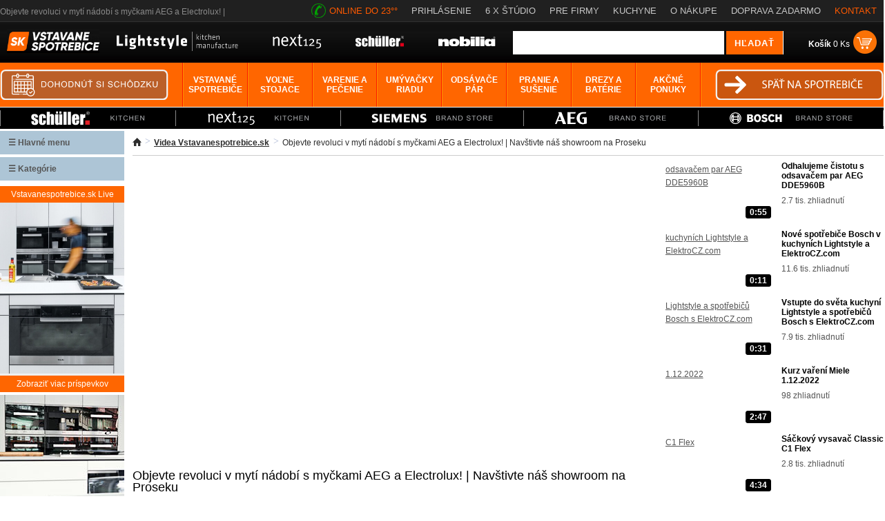

--- FILE ---
content_type: text/html; charset=utf-8
request_url: https://www.vstavanespotrebice.sk/videa/detail/876/objevte-revoluci-v-myti-nadobi-s-myckami-aeg-a-electrolux-navstivte-nas-showroom-na-proseku/
body_size: 18129
content:
<!DOCTYPE html><html xmlns="http://www.w3.org/1999/xhtml" lang="cs" xml:lang="cs"><head><meta http-equiv="Content-Type" content="text/html; charset=utf-8" /><meta name="description" content="Objevte revoluci v mytí nádobí s myčkami AEG a Electrolux! | Navštivte náš showroom na Proseku - Videa" /><meta name="keywords" content="Objevte revoluci v mytí nádobí s myčkami AEG a Electrolux! | Navštivte náš showroom na Proseku - Videa" /><meta name="author" content="2Traders CZ s.r.o." /><meta name="robots" content="index,follow" /><meta name="viewport" content="width=device-width, initial-scale=1"><link rel="shortcut icon" href="/images/favicon.ico" /><title>Objevte revoluci v mytí nádobí s myčkami AEG a Electrolux! | Navštivte náš showroom na Proseku - Videa</title><link rel="preconnect" href="https://fonts.googleapis.com"><link rel="preconnect" href="https://fonts.gstatic.com" crossorigin><link href="https://fonts.googleapis.com/css2?family=Montserrat:ital,wght@0,100;0,200;0,300;0,400;0,500;0,600;0,700;0,800;0,900;1,100;1,200;1,300;1,400;1,500;1,600;1,700;1,800;1,900&display=swap" rel="stylesheet"><link href="/css/main.25.4.css" type="text/css" rel="stylesheet" media="screen" /><link href="/css/fontawesome/all.24.1.css" rel="stylesheet" media="screen" /><script>var cc_cookie_id_domain = 'vstavanespotrebice.sk';	var cc_cookie_id_user = '39e11601acd19e0c291757cba0caecb4';	window.dataLayer = window.dataLayer || [];	function gtag(){dataLayer.push(arguments);}	gtag('consent', 'default', { 'analytics_storage': 'denied', 'personalization_storage': 'denied', 'ad_storage': 'denied'	});</script><script>(function(w,d,s,l,i){w[l]=w[l]||[];w[l].push({'gtm.start':	new Date().getTime(),event:'gtm.js'});var f=d.getElementsByTagName(s)[0],	j=d.createElement(s),dl=l!='dataLayer'?'&l='+l:'';j.async=true;j.src=	'https://www.googletagmanager.com/gtm.js?id='+i+dl;f.parentNode.insertBefore(j,f);	})(window,document,'script','dataLayer','GTM-545KMMLN');</script></head><body><div id="windowObal"><div id="windowBg"></div><div id="window"></div></div><div id="windowForm"><div id="windowFormBody"></div></div><div id="login_form"><div class="login_form_in"><span class="login_form_title">Prihlásenie</span><span onclick="closeFormWindow();" class="login_form_btnClose">+</span><div class="cleaner"></div><div class="login_form_response"></div><form onsubmit="sendFormLogin();return false;" method="post">E-mailová adresa<br /><input type="text" name="email" class="login_email" /><br /><br /><table cellpadding="0" cellspacing="0" width="100%"><tr><td align="left">Heslo</td><td align="right"><a href="" title="Zabudnuté heslo" onclick="loadFormWindow('password_form');return false;">Zabudnuté heslo</a></td></tr></table><input type="password" name="heslo" class="login_password" /><br /><br /><input type="submit" name="login" value="Prihlásiť sa" /></form><div class="login_form_subBox"><a href="" title="Nová registrácia" onclick="loadFormWindow('registration_form');return false;">Nová registrácia</a></div></div></div><div id="password_form"><div class="login_form_in"><span class="login_form_title">Zabudnuté heslo</span><span onclick="closeFormWindow();" class="login_form_btnClose">+</span><div class="cleaner"></div><div class="login_form_response"></div><form onsubmit="sendFormLostPassword();return false;" method="post">E-mailová adresa<br /><input type="text" name="email" class="login_email" /><br /><br /><input type="submit" name="recover" value="Obnoviť heslo" /></form><div class="login_form_subBox"><a href="" title="Prihlásenie" onclick="loadFormWindow('login_form');return false;">Prihlásenie</a></div></div></div><div id="registration_form"><div class="login_form_in"><span class="login_form_title">Registrácia</span><span onclick="closeFormWindow();" class="login_form_btnClose">+</span><div class="cleaner"></div><div class="login_form_response"></div><form onsubmit="sendFormRegistration();return false;" method="post">E-mailová adresa<br /><input type="text" name="email" class="login_email" /><br /><br />Heslo<br /><input type="password" name="heslo" class="login_password1" /><br /><br />Zopakujte heslo<br /><input type="password" name="heslo" class="login_password2" /><br /><br /><input type="submit" name="register" value="Registrovať" /></form><div class="login_form_subBox"><a href="" title="Prihlásenie" onclick="loadFormWindow('login_form');return false;">Prihlásenie</a></div></div></div><div id="form_contactKuchyne"><div class="form_contactKuchyne_in"><div class="form_contactKuchyne_in_head"><span id="form_contactKuchyne_frmName"></span><a href="#" onclick="closeFormWindow();return false;"></a><div class="cleaner"></div></div><div class="form_contactKuchyne_in_benefit"><div><span>Čo môžete schôdzkou získať?</span><span>Výhod máme hneď niekoľko</span><table><tr><td><img src="https://static.vstavanespotrebice.sk/w1/images/schuller/form_ok_sign.svg" width="18" /></td><td>3D Návrh kuchyne zadarmo</td></tr><tr><td><img src="https://static.vstavanespotrebice.sk/w1/images/schuller/form_ok_sign.svg" width="18" /></td><td>Skvelá ponuka na novú kuchyňu</td></tr><tr><td><img src="https://static.vstavanespotrebice.sk/w1/images/schuller/form_ok_sign.svg" width="18" /></td><td>Poradenstvo pri robení novej kuchyne</td></tr><tr><td><img src="https://static.vstavanespotrebice.sk/w1/images/schuller/form_ok_sign.svg" width="18" /></td><td>Ponuka na spotrebiče - tá najlepšia</td></tr><tr><td><img src="https://static.vstavanespotrebice.sk/w1/images/schuller/form_ok_sign.svg" width="18" /></td><td>Naučíme Vás variť na našich kurzoch varenia</td></tr><tr><td><img src="https://static.vstavanespotrebice.sk/w1/images/schuller/form_ok_sign.svg" width="18" /></td><td>Sme pre Vás ONLINE 7 dní v týždni do 23°°</td></tr></table></div><div><img src="https://static.vstavanespotrebice.sk/w1/images/kuchyne/index/schuller/elba.webp" width="190" /></div><div class="cleaner"></div></div><div class="form_contactKuchyne_in_logos"><img src="https://static.vstavanespotrebice.sk/w1/images/kuchyne/index/logo/schuller.svg" width="100" /><img src="https://static.vstavanespotrebice.sk/w1/images/kuchyne/index/logo/next125.svg" width="86" /><img src="https://static.vstavanespotrebice.sk/w1/images/kuchyne/index/logo/lightstyle.svg" width="180" /><img src="https://static.vstavanespotrebice.sk/w1/images/kuchyne/index/logo/nobilia.svg" width="100" /></div><div class="form_contactKuchyne_in_frm"><div class="form_contactKuchyne_in_frm_row"><img src="https://static.vstavanespotrebice.sk/w1/images/schuller/form_row_down.svg" width="30" /></div><form id="form_contactKuchyne_in_frmPlace" onsubmit="return sendFormWindow_contactkuchyne(this);" method="post"><span>Mám záujem o</span><div class="form_contactKuchyne_in_frm_chck"><label><input type="checkbox" name="chck1[]" value="1" /> 3D Návrh zadarmo</label><label><input type="checkbox" name="chck1[]" value="2" /> Poradenstvo pri výbere novej kuchyne</label><label><input type="checkbox" name="chck1[]" value="3" /> Návštevu štúdia</label><label><input type="checkbox" name="chck1[]" value="4" /> Dopyt a poradenstvo spotrebičov</label><label><input type="checkbox" name="chck1[]" value="5" /> Technickú konzultáciu kuchyne</label><label><input type="checkbox" name="chck1[]" value="6" /> Kurz varenie</label></div><span>Preferujem značku</span><div class="form_contactKuchyne_in_frm_chck"><label><input type="checkbox" name="chck2[]" value="1" /> Schüller</label><label><input type="checkbox" name="chck2[]" value="2" /> Next125</label><label><input type="checkbox" name="chck2[]" value="3" /> Lightstyle</label><label><input type="checkbox" name="chck2[]" value="4" /> Nobilia</label><label><input type="checkbox" name="chck2[]" value="5" /> Pino</label></div><span>Jednoducho chcete novú kuchyňu? Potom nám stačí <strong>aspoň telefón</strong></span><div class="form_contactKuchyne_in_frm_input"><input type="text" name="telefon" placeholder="Telefón" /><input type="text" name="email" placeholder="E-Mail" /><input type="text" name="mesto" placeholder="Mesto" /></div><div class="form_contactKuchyne_in_frm_txt"><textarea name="zprava" placeholder="Tu môžete napísať akýkoľvek odkaz"></textarea></div><div class="form_contactKuchyne_in_frm_btn"><input id="form_contactKuchyne_frmBtn" type="submit" name="send" value="" /><input id="form_contactKuchyne_frmId" type="hidden" name="id" value="" /></div></form></div></div></div><div id="WIDE_PageHLine"><div class="WIDE_PageHLine_fixed"><div class="WIDE_PageHLine_box"><h1 class="WIDE_PageHLine_box_h1">Objevte revoluci v mytí nádobí s myčkami AEG a Electrolux! | Navštivte náš showroom na Proseku - Videa</h1><div class="WIDE_PageHLine_box_logo"><a href="/" title="Vstavanespotrebice.sk"><img src="https://static.vstavanespotrebice.sk/w1/images/template/logo.jpg" alt="Vstavanespotrebice.sk" /></a><a href="/kuchyne/" title="Lightstyle"><img src="https://static.vstavanespotrebice.sk/w1/images/template/logo_ls_v1.png" alt="Lightstyle" /></a></div><ul><li class="WIDE_ourPhone"><img src="https://static.vstavanespotrebice.sk/w1/images/template/phone_green.png" /> <span>ONLINE DO 23°°</span></li><li><a href="" title="Prihlásenie" onclick="loadFormWindow('login_form');return false;">PRIHLÁSENIE</a></li><li onmouseover="$('#WIDE_ourStores').toggle();" onmouseout="$('#WIDE_ourStores').toggle();"><a href="/kuchynska-studia/" class="WIDE_ourStoresLi">6 X ŠTÚDIO</a><div id="WIDE_ourStores"><img src="https://static.vstavanespotrebice.sk/w1/images/template/row_white_up.png" /><div class="WIDE_ourStores_box"><div class="WIDE_ourStores_box_left"><a href="/kuchynske-studio-bratislava-hrachova-showroom/"><img src="https://i.elektrocz.com/eshop-showroom/images/sh7/1673859946.jpg" width="109" height="96" /></a></div><div class="WIDE_ourStores_box_right"><a href="/kuchynske-studio-bratislava-hrachova-showroom/" style="display:inline-block !important;padding:0 !important;color:#f60;font-weight:bold;font-size:16px;text-decoration:none">Bratislava</a><br />Hrachová 14/C, Bratislava<br /><span style="font-weight:bold">telefon:</span> <span style="color:#009cd6">+421 949 337 854</span><br /><span style="font-weight:bold">email:</span> <span style="color:#009cd6">info@lightstyle.sk</span><br />po - pia: <span style="font-weight:bold">9:00 - 18:00</span><br />mimo otváracej doby po dohode</div><div class="cleaner"></div><div class="WIDE_ourStores_box_line"></div><div class="WIDE_ourStores_box_left"><a href="/kuchynske-studio-praha-zitenicka-7-showroom/"><img src="https://i.elektrocz.com/eshop-showroom/images/sh5/1650381179.jpg" width="109" height="96" /></a></div><div class="WIDE_ourStores_box_right"><a href="/kuchynske-studio-praha-zitenicka-7-showroom/" style="display:inline-block !important;padding:0 !important;color:#f60;font-weight:bold;font-size:16px;text-decoration:none">Praha</a><br />Žitenická 871/7, Praha 9 - Prosek<br /><span style="font-weight:bold">telefon:</span> <span style="color:#009cd6">+420 607 094 289</span><br /><span style="font-weight:bold">email:</span> <span style="color:#009cd6">info@lightstyle.cz</span><br />po - pia: <span style="font-weight:bold">10:00 - 19:00</span>, so: <span style="font-weight:bold">11:00 - 16:00</span><br />mimo otváracej doby po dohode</div><div class="cleaner"></div><div class="WIDE_ourStores_box_line"></div><div class="WIDE_ourStores_box_left"><a href="/kuchynske-studio-praha-zitenicka-1-showroom/"><img src="https://i.elektrocz.com/eshop-showroom/images/sh4/1650381153.jpg" width="109" height="96" /></a></div><div class="WIDE_ourStores_box_right"><a href="/kuchynske-studio-praha-zitenicka-1-showroom/" style="display:inline-block !important;padding:0 !important;color:#f60;font-weight:bold;font-size:16px;text-decoration:none">Praha</a><br />Žitenická 871/1, Praha 9 - Prosek<br /><span style="font-weight:bold">telefon:</span> <span style="color:#009cd6">+420 607 094 289</span><br /><span style="font-weight:bold">email:</span> <span style="color:#009cd6">info@lightstyle.cz</span><br />po - pia: <span style="font-weight:bold">10:00 - 19:00</span>, so: <span style="font-weight:bold">11:00 - 16:00</span><br />mimo otváracej doby po dohode</div><div class="cleaner"></div><div class="WIDE_ourStores_box_line"></div><div class="WIDE_ourStores_box_left"><a href="/kuchynske-studio-ceske-budejovice-rudolfovska-showroom/"><img src="https://i.elektrocz.com/eshop-showroom/images/sh2/1651159430.jpg" width="109" height="96" /></a></div><div class="WIDE_ourStores_box_right"><a href="/kuchynske-studio-ceske-budejovice-rudolfovska-showroom/" style="display:inline-block !important;padding:0 !important;color:#f60;font-weight:bold;font-size:16px;text-decoration:none">České Budějovice</a><br />Rudolfovská 1817/2, České Budějovice<br /><span style="font-weight:bold">telefon:</span> <span style="color:#009cd6">+420 722 944 913</span><br /><span style="font-weight:bold">email:</span> <span style="color:#009cd6">info@mielecentercb.cz</span><br />po - pia: <span style="font-weight:bold">8:30 - 19:00</span>, so: <span style="font-weight:bold">10:00 - 14:00</span><br />mimo otváracej doby po dohode</div><div class="cleaner"></div><div class="WIDE_ourStores_box_line"></div><div class="WIDE_ourStores_box_left"><a href="/kuchynske-studio-ceske-budejovice-premysla-otakara-showroom/"><img src="https://i.elektrocz.com/eshop-showroom/images/sh3/1651226461.jpg" width="109" height="96" /></a></div><div class="WIDE_ourStores_box_right"><a href="/kuchynske-studio-ceske-budejovice-premysla-otakara-showroom/" style="display:inline-block !important;padding:0 !important;color:#f60;font-weight:bold;font-size:16px;text-decoration:none">České Budějovice</a><br />Přemysla Otakara II. 87/25, České Budějovice<br /><span style="font-weight:bold">telefon:</span> <span style="color:#009cd6">+420 603 330 448</span><br /><span style="font-weight:bold">email:</span> <span style="color:#009cd6">info@lightstyle.cz</span><br />po -pia: <span style="font-weight:bold">11:00 - 16:00</span>, so: <span style="font-weight:bold">zatvorené</span><br /></div><div class="cleaner"></div><div class="WIDE_ourStores_box_line"></div><div class="WIDE_ourStores_box_left"><a href="/kuchynske-studio-praha-u-hostavickoho-potoka-showroom/"><img src="https://i.elektrocz.com/eshop-showroom/images/sh6/1715238021.png" width="109" height="96" /></a></div><div class="WIDE_ourStores_box_right"><a href="/https://www.vstavanespotrebice.sk/kuchynska-studia//" style="display:inline-block !important;padding:0 !important;color:#f60;font-weight:bold;font-size:16px;text-decoration:none">České Budějovice</a><br /><span style="font-weight:bold">telefon:</span> <span style="color:#009cd6">+420 603 330 448</span><br /><span style="font-weight:bold">email:</span> <span style="color:#009cd6">info@lightstyle.cz</span><br />Kuchynské štúdio - PRIPRAVUJEME</div><div class="cleaner"></div></div></div></li><li><a href="/sluzby-pre-firmy/" title="Pre firmy">PRE FIRMY</a></li><li><a href="/kuchyne/" title="Kuchyne">KUCHYNE</a></li><li><a href="/vsetko-o-nakupe/" title="O nákupe">O NÁKUPE</a></li><li><a href="/doprava/" title="Doprava">DOPRAVA ZADARMO</a></li><li><a href="/kontakt/" title="Kontakt" style="color:#fc5900">KONTAKT</a></li></ul><div class="cleaner"></div></div></div></div></div><div id="WIDE_PageH"><div class="WIDE_PageH_in"><div class="WIDE_mainBar"><div class="WIDE_mainBar_logoMain"><div><a href="/" title="Vstavanespotrebice.sk"><img src="https://static.vstavanespotrebice.sk/w1/images/template/logo.jpg" alt="Vstavanespotrebice.sk" /></a></div><div><a href="/kuchyne/" title="Lightstyle"><img src="https://static.vstavanespotrebice.sk/w1/images/template/logo_ls_v2.svg" alt="Lightstyle" /></a></div></div><div class="WIDE_mainBar_logoAdd"><div><a href="/kuchyne/next125/" title="Next125"><img src="https://static.vstavanespotrebice.sk/w1/images/template/logo_next125_v1.svg" alt="Next125" /></a></div><div></div><div><a href="/kuchyne/schuller/" title="Schüller"><img src="https://static.vstavanespotrebice.sk/w1/images/template/logo_schuller_v1.svg" alt="Schüller" /></a></div><div></div><div><a href="/kuchyne/nobilia/" title="Nobilia"><img src="https://static.vstavanespotrebice.sk/w1/images/template/logo_nobilia_v1.svg" alt="Nobilia" /></a></div></div><div class="WIDE_mainBar_search"><div class="WIDE_H_searchBoxTop"><form id="livesearch_form" action="/hladanie/" method="get"><img src="https://static.vstavanespotrebice.sk/w1/images/loader.gif" alt="hľadanie" class="loader" /><table cellpadding="0" cellspacing="0"><tr><td><input value="" type="text" name="q" class="WIDE_H_sbt_input1" maxlength="255" /></td><td><input type="submit" name="" value="HĽADAŤ" class="WIDE_H_sbt_input2" onclick="$(this).animate({opacity: 0.8},100);" /></td></tr></table></form><div id="livesearch"></div></div></div><div><div class="WIDE_H_topShopCart"><table cellpadding="0" cellspacing="0"><tr><td><a href="/kosik/" title=""><span><strong>Košík</strong> 0 Ks</span></a></td><td><a href="/kosik/" title=""><img src="https://static.vstavanespotrebice.sk/w1/images/template/cart_ico_v3.png" alt="Nákupný košík" /></a></td></tr></table></div></div></div></div><div class="WIDE_PageH_menu"><ul class="WIDE_PageH_menu_orangeIcons"><li><a onclick="loadFormWindow('form_contactKuchyne');$('#form_contactKuchyne_frmId').val('5');$('#form_contactKuchyne_frmName').html('Dohovorte si s nami schôdzku na štúdiu');$('#form_contactKuchyne_frmBtn').val('Dohovoriť schôdzku na štúdiu');return false;" href="" title=""><img src="https://static.vstavanespotrebice.sk/w1/images/button/domluvit_schuzku_v2.svg" width="244" /></a></li><li><div class="WIDE_PageH_menu_orangeIcons_subNo1"><div class="WIDE_mTopBanner"><img src="https://static.vstavanespotrebice.sk/w1/images/banner/menu_top_v1.png" class="WIDE_menu_top_1" /><img src="https://static.vstavanespotrebice.sk/w1/images/banner/menu_top_v2.png" class="WIDE_menu_top_2" /></div><div><div class="WIDE_mTopSubCats"><a href="/c142-vstavane-rury/" title="Vstavané rúry"><img src="https://i.elektrocz.com/kategorie/images_menu/142_1751876645.jpg" width="86" alt="Vstavané rúry" /></a><div class="WIDE_mTopSubCatsR"><a href="/c142-vstavane-rury/" title="Vstavané rúry">Vstavané rúry</a><br /><a href="/c143-samostatne-rury/" title="Samostatné rúry" class="WIDE_mTopSubCatsGrey">samostatné rúry</a><br /><a href="/c5090-parne-rury/" title="Parné rúry" class="WIDE_mTopSubCatsGrey">parné rúry</a><br /><a href="/c8804-konvektomaty/" title="Konvektomaty" class="WIDE_mTopSubCatsGrey">konvektomaty</a><br /><a href="/c8803-s-mikrovlnnym-ohrevom-rury/" title="S mikrovlnným ohrevom rúry" class="WIDE_mTopSubCatsGrey">s mikrovlnným ohrevom rúry</a><br /></div><div class="cleaner"></div></div><div class="WIDE_mTopSubCats"><a href="/c174-vstavane-mikrovlnky/" title="Vstavané mikrovlnky"><img src="https://i.elektrocz.com/kategorie/images_menu/174_1751876727.jpg" width="86" alt="Vstavané mikrovlnky" /></a><div class="WIDE_mTopSubCatsR"><a href="/c174-vstavane-mikrovlnky/" title="Vstavané mikrovlnky">Vstavané mikrovlnky</a><br /><a href="/c8714-kompaktne/" title="Kompaktné" class="WIDE_mTopSubCatsGrey">kompaktné</a><br /><a href="/c8715-s-grilom/" title="S grilom" class="WIDE_mTopSubCatsGrey">s grilom</a><br /><a href="/c8716-nerez/" title="Nerez" class="WIDE_mTopSubCatsGrey">nerez</a><br /><a href="/c8717-cierne/" title="Čierné" class="WIDE_mTopSubCatsGrey">čierné</a><br /></div><div class="cleaner"></div></div><div class="WIDE_mTopSubCats"><a href="/c149-varne-dosky/" title="Varné dosky"><img src="https://i.elektrocz.com/kategorie/images_menu/149_1751876784.jpg" width="86" alt="Varné dosky" /></a><div class="WIDE_mTopSubCatsR"><a href="/c149-varne-dosky/" title="Varné dosky">Varné dosky</a><br /><a href="/c5100-indukcne-varne-dosky/" title="Indukčné varné dosky" class="WIDE_mTopSubCatsGrey">indukčné varné dosky</a><br /><a href="/c5098-sklokeramicke-varne-dosky/" title="Sklokeramické varné dosky" class="WIDE_mTopSubCatsGrey">sklokeramické varné dosky</a><br /><a href="/c151-plynove-varne-dosky/" title="Plynové varné dosky" class="WIDE_mTopSubCatsGrey">plynové varné dosky</a><br /><a href="/c5191-plyn-indukcia/" title="Plyn + Indukcia" class="WIDE_mTopSubCatsGrey">plyn + indukcia</a><br /></div><div class="cleaner"></div></div><div class="WIDE_mTopSubCats"><a href="/c175-presovaca-kavovary/" title="Presovača, kávovary"><img src="https://i.elektrocz.com/kategorie/images_menu/175_1751876833.jpg" width="86" alt="Presovača, kávovary" /></a><div class="WIDE_mTopSubCatsR"><a href="/c175-presovaca-kavovary/" title="Presovača, kávovary">Presovača, kávovary</a><br /><a href="/c8792-inteligentne-spotrebice/" title="Inteligentné spotrebiče" class="WIDE_mTopSubCatsGrey">inteligentné spotrebiče</a><br /><a href="/c9110-aeg-kavovar-matt-black/" title="AEG kávovar Matt Black" class="WIDE_mTopSubCatsGrey">aeg kávovar matt black</a><br /><a href="/c10408-akcne-modely/" title="Akčné modely" class="WIDE_mTopSubCatsGrey">akčné modely</a><br /><a href="/c9683-kavovary-vypredaj-zo-studia/" title="Kávovary - výpredaj zo štúdia" class="WIDE_mTopSubCatsGrey">kávovary - výpredaj zo štúdia</a><br /></div><div class="cleaner"></div></div><div class="WIDE_mTopSubCats"><a href="/c153-umyvacky-riadu/" title="Umývačky riadu"><img src="https://i.elektrocz.com/kategorie/images_menu/153_1751876854.jpg" width="86" alt="Umývačky riadu" /></a><div class="WIDE_mTopSubCatsR"><a href="/c153-umyvacky-riadu/" title="Umývačky riadu">Umývačky riadu</a><br /><a href="/c5102-vstavane-umyvacky-riadu-s-panelom/" title="Vstavané umývačky riadu s panelom" class="WIDE_mTopSubCatsGrey">vstavané umývačky riadu s panelom</a><br /><a href="/c5105-plne-integrovane-zabudovatezne-umyvacky/" title="Plne integrované zabudovateľné umývačky" class="WIDE_mTopSubCatsGrey">plne integrované zabudovateľné umývačky</a><br /><a href="/c6772-podstavne-umyvacky-riadu/" title="Podstavné umývačky riadu" class="WIDE_mTopSubCatsGrey">podstavné umývačky riadu</a><br /><a href="/c8648-pre-vyssiu-sokel/" title="Pre vyššiu sokel" class="WIDE_mTopSubCatsGrey">pre vyššiu sokel</a><br /></div><div class="cleaner"></div></div><div class="WIDE_mTopSubCats"><a href="/c160-vstavane-chladnicky/" title="Vstavané chladničky"><img src="https://i.elektrocz.com/kategorie/images_menu/160_1751876889.jpg" width="86" alt="Vstavané chladničky" /></a><div class="WIDE_mTopSubCatsR"><a href="/c160-vstavane-chladnicky/" title="Vstavané chladničky">Vstavané chladničky</a><br /><a href="/c5169-vstavane-chladnicky-s-mraznickou/" title="Vstavané chladničky s mrazničkou" class="WIDE_mTopSubCatsGrey">vstavané chladničky s mrazničkou</a><br /><a href="/c162-monoklimaticke-chladnicky-bez-mraznicky/" title="Monoklimatické chladničky bez mrazničky" class="WIDE_mTopSubCatsGrey">monoklimatické chladničky bez mrazničky</a><br /><a href="/c8653-nofrost/" title="NoFrost" class="WIDE_mTopSubCatsGrey">nofrost</a><br /><a href="/c8773-podstavne/" title="Podstavné" class="WIDE_mTopSubCatsGrey">podstavné</a><br /></div><div class="cleaner"></div></div><div class="WIDE_mTopSubCats"><a href="/c163-vstavane-mraznicky/" title="Vstavané mrazničky"><img src="https://i.elektrocz.com/kategorie/images_menu/163_1599078784.jpg" width="86" alt="Vstavané mrazničky" /></a><div class="WIDE_mTopSubCatsR"><a href="/c163-vstavane-mraznicky/" title="Vstavané mrazničky">Vstavané mrazničky</a><br /><a href="/c8538-podstavne-mraznicky/" title="Podstavné mrazničky" class="WIDE_mTopSubCatsGrey">podstavné mrazničky</a><br /><a href="/c8626-suplikove-mraznicky/" title="Šuplíkové mrazničky" class="WIDE_mTopSubCatsGrey">šuplíkové mrazničky</a><br /><a href="/c11247-siemens-mraznicky-so-zarukou-5-rokov/" title="Siemens mrazničky so zárukou 5 rokov" class="WIDE_mTopSubCatsGrey">siemens mrazničky so zárukou 5 rokov</a><br /><a href="/c11895-vstavane-mraznicky-siemens/" title="Vstavané mrazničky Siemens" class="WIDE_mTopSubCatsGrey">vstavané mrazničky siemens</a><br /></div><div class="cleaner"></div></div><div class="WIDE_mTopSubCats"><a href="/c5111-vstavane-vinoteky/" title="Vstavané vinotéky"><img src="https://i.elektrocz.com/kategorie/images_menu/5111_1751876938.jpg" width="86" alt="Vstavané vinotéky" /></a><div class="WIDE_mTopSubCatsR"><a href="/c5111-vstavane-vinoteky/" title="Vstavané vinotéky">Vstavané vinotéky</a><br /><a href="/c8665-vyska-do-45-cm/" title="Výška do 45 cm" class="WIDE_mTopSubCatsGrey">výška do 45 cm</a><br /><a href="/c8679-vyska-59-82-cm/" title="Výška 59 - 82 cm" class="WIDE_mTopSubCatsGrey">výška 59 - 82 cm</a><br /><a href="/c8666-vyska-82-cm-a-viac/" title="Výška 82 cm a viac" class="WIDE_mTopSubCatsGrey">výška 82 cm a viac</a><br /><a href="/c11259-siemens-vinoteky-so-zarukou-5-rokov/" title="Siemens vinotéky so zárukou 5 rokov" class="WIDE_mTopSubCatsGrey">siemens vinotéky so zárukou 5 rokov</a><br /></div><div class="cleaner"></div></div><div class="WIDE_mTopSubCats"><a href="/c5095-ohrievacie-zasuvky/" title="Ohrievacie zásuvky"><img src="https://i.elektrocz.com/kategorie/images_menu/5095_1599078834.jpg" width="86" alt="Ohrievacie zásuvky" /></a><div class="WIDE_mTopSubCatsR"><a href="/c5095-ohrievacie-zasuvky/" title="Ohrievacie zásuvky">Ohrievacie zásuvky</a><br /><a href="/c8858-vstavana-zasuvka-na-prislusenstvo/" title="Vstavaná zásuvka na príslušenstvo" class="WIDE_mTopSubCatsGrey">vstavaná zásuvka na príslušenstvo</a><br /><a href="/c9112-aeg-ohrievacie-zasuvky-matt-black/" title="AEG ohrievacie zásuvky Matt Black" class="WIDE_mTopSubCatsGrey">aeg ohrievacie zásuvky matt black</a><br /><a href="/c9698-ohrievacie-zasuvky-vypredaj-studia/" title="Ohrievacie zásuvky - výpredaj štúdia" class="WIDE_mTopSubCatsGrey">ohrievacie zásuvky - výpredaj štúdia</a><br /><a href="/c11969-akcne-modely/" title="Akčné modely" class="WIDE_mTopSubCatsGrey">akčné modely</a><br /></div><div class="cleaner"></div></div><div class="WIDE_mTopSubCats"><a href="/c8169-vakuovacie-zasuvky/" title="Vákuovacie zásuvky"><img src="https://i.elektrocz.com/kategorie/images_menu/8169_1599577557.jpg" width="86" alt="Vákuovacie zásuvky" /></a><div class="WIDE_mTopSubCatsR"><a href="/c8169-vakuovacie-zasuvky/" title="Vákuovacie zásuvky">Vákuovacie zásuvky</a><br /><a href="/c9701-vakuove-zasuvky-vypredaj-studia/" title="Vákuové zásuvky - výpredaj štúdia" class="WIDE_mTopSubCatsGrey">vákuové zásuvky - výpredaj štúdia</a><br /><a href="/c11975-akcne-modely/" title="Akčné modely" class="WIDE_mTopSubCatsGrey">akčné modely</a><br /></div><div class="cleaner"></div></div><div class="WIDE_mTopSubCats"><a href="/c5118-grily-a-fritezy/" title="Grily a fritézy"><img src="https://i.elektrocz.com/kategorie/images_menu/5118_1599580017.jpg" width="86" alt="Grily a fritézy" /></a><div class="WIDE_mTopSubCatsR"><a href="/c5118-grily-a-fritezy/" title="Grily a fritézy">Grily a fritézy</a></div><div class="cleaner"></div></div><div class="WIDE_mTopSubCats"><a href="/c5114-pracky-a-susicky/" title="Práčky a sušičky"><img src="https://i.elektrocz.com/kategorie/images_menu/5114_1599577604.jpg" width="86" alt="Práčky a sušičky" /></a><div class="WIDE_mTopSubCatsR"><a href="/c5114-pracky-a-susicky/" title="Práčky a sušičky">Práčky a sušičky</a><br /><a href="/c5115-vstavane-pracky/" title="Vstavané práčky" class="WIDE_mTopSubCatsGrey">vstavané práčky</a><br /><a href="/c10266-vypredaj-vstavanych-pracok/" title="Výpredaj vstavaných práčok" class="WIDE_mTopSubCatsGrey">výpredaj vstavaných práčok</a><br /><a href="/c5116-vstavane-pracky-so-susickou/" title="Vstavané práčky so sušičkou" class="WIDE_mTopSubCatsGrey">vstavané práčky so sušičkou</a><br /><a href="/c11976-akcne-modely/" title="Akčné modely" class="WIDE_mTopSubCatsGrey">akčné modely</a><br /></div><div class="cleaner"></div></div><div class="WIDE_mTopSubCats"><a href="/c10313-vypredaj/" title="Výpredaj"><img src="https://i.elektrocz.com/kategorie/images_menu/10313_1751960901.jpg" width="86" alt="Výpredaj" /></a><div class="WIDE_mTopSubCatsR"><a href="/c10313-vypredaj/" title="Výpredaj">Výpredaj</a><br /><a href="/c10205-vypredaj-vstavanych-rur/" title="Výpredaj vstavaných rúr" class="WIDE_mTopSubCatsGrey">výpredaj vstavaných rúr</a><br /><a href="/c10211-vypredaj-varne-dosky/" title="Výpredaj varné dosky" class="WIDE_mTopSubCatsGrey">výpredaj varné dosky</a><br /><a href="/c10283-vypredaj-vstavanych-mikrovlnnych-rur/" title="Výpredaj vstavaných mikrovlnných rúr" class="WIDE_mTopSubCatsGrey">výpredaj vstavaných mikrovlnných rúr</a><br /><a href="/c10199-vypredaj-umyvacky-riadu/" title="Výpredaj umývačky riadu" class="WIDE_mTopSubCatsGrey">výpredaj umývačky riadu</a><br /></div><div class="cleaner"></div></div><div class="WIDE_mTopSubCats"><a href="/c10487-vypredaj-zo-studia-vstavane-spotrebice/" title="Výpredaj zo štúdia - vstavané spotrebiče"><img src="https://i.elektrocz.com/kategorie/images_menu/10487_1751900081.jpg" width="86" alt="Výpredaj zo štúdia - vstavané spotrebiče" /></a><div class="WIDE_mTopSubCatsR"><a href="/c10487-vypredaj-zo-studia-vstavane-spotrebice/" title="Výpredaj zo štúdia - vstavané spotrebiče">Výpredaj zo štúdia - vstavané spotrebiče</a><br /><a href="/c10488-vstavane-rury/" title="Vstavané rúry" class="WIDE_mTopSubCatsGrey">vstavané rúry</a><br /><a href="/c10494-varne-dosky/" title="Varné dosky" class="WIDE_mTopSubCatsGrey">varné dosky</a><br /><a href="/c10499-vstavane-mikrovlnky/" title="Vstavané mikrovlnky" class="WIDE_mTopSubCatsGrey">vstavané mikrovlnky</a><br /><a href="/c10500-umyvacky-riadu/" title="Umývačky riadu" class="WIDE_mTopSubCatsGrey">umývačky riadu</a><br /></div><div class="cleaner"></div></div><div class="WIDE_mTopSubCats"><a href="/c10706-2.-akost/" title="2. akosť"><img src="https://i.elektrocz.com/kategorie/images_menu/10706_1751899676.jpg" width="86" alt="2. akosť" /></a><div class="WIDE_mTopSubCatsR"><a href="/c10706-2.-akost/" title="2. akosť">2. akosť</a><br /><a href="/c10707-vstavane-rury/" title="Vstavané rúry" class="WIDE_mTopSubCatsGrey">vstavané rúry</a><br /><a href="/c10713-varne-dosky/" title="Varné dosky" class="WIDE_mTopSubCatsGrey">varné dosky</a><br /><a href="/c10715-vstavane-umyvacky-riadu/" title="Vstavané umývačky riadu" class="WIDE_mTopSubCatsGrey">vstavané umývačky riadu</a><br /><a href="/c10720-vstavane-chladnicky/" title="Vstavané chladničky" class="WIDE_mTopSubCatsGrey">vstavané chladničky</a><br /></div><div class="cleaner"></div></div><div class="WIDE_mTopSubCats"><a href="/c10924-spotrebice-vystavene-v-studiach-predaj/" title="Spotrebiče vystavené v štúdiách - predaj"><img src="https://i.elektrocz.com/kategorie/images_menu/10924_1751899788.jpg" width="86" alt="Spotrebiče vystavené v štúdiách - predaj" /></a><div class="WIDE_mTopSubCatsR"><a href="/c10924-spotrebice-vystavene-v-studiach-predaj/" title="Spotrebiče vystavené v štúdiách - predaj">Spotrebiče vystavené v štúdiách - predaj</a><br /><a href="/c10925-praha-prosek/" title="Praha Prosek" class="WIDE_mTopSubCatsGrey">praha prosek</a><br /><a href="/c10934-ceske-budejovice/" title="České Budějovice" class="WIDE_mTopSubCatsGrey">české budějovice</a><br /><a href="/c10927-bratislava/" title="Bratislava" class="WIDE_mTopSubCatsGrey">bratislava</a><br /></div><div class="cleaner"></div></div><div class="cleaner"></div><div class="WIDE_mTopBrands"><div><span>Obľúbené značky</span><img src="https://static.vstavanespotrebice.sk/w1/images/brands-menu-top/aeg_v1.png" alt="AEG" /><img src="https://static.vstavanespotrebice.sk/w1/images/brands-menu-top/siemens_v1.png" alt="Siemens" /><img src="https://static.vstavanespotrebice.sk/w1/images/brands-menu-top/miele_v1.png" alt="Miele" /><img src="https://static.vstavanespotrebice.sk/w1/images/brands-menu-top/bosch_v2.png" alt="Bosch" height="50" /><img src="https://static.vstavanespotrebice.sk/w1/images/brands-menu-top/electrolux_v1.png" alt="Electrolux" /></div></div></div><div class="cleaner"></div><div class="WIDE_mTopBtmGrey">najlepšie ponuky</div></div><a href="/c141-vstavane-spotrebice/" title="Vstavané spotrebiče">Vstavané spotrebiče</a></li><li><div class="WIDE_PageH_menu_orangeIcons_subNo1"><div class="WIDE_mTopBanner"><img src="https://static.vstavanespotrebice.sk/w1/images/banner/menu_top_v1.png" class="WIDE_menu_top_1" /><img src="https://static.vstavanespotrebice.sk/w1/images/banner/menu_top_v2.png" class="WIDE_menu_top_2" /></div><div><div class="WIDE_mTopSubCats"><a href="/c177-sporaky/" title="Sporáky"><img src="https://i.elektrocz.com/kategorie/images_menu/177_1599078879.jpg" width="86" alt="Sporáky" /></a><div class="WIDE_mTopSubCatsR"><a href="/c177-sporaky/" title="Sporáky">Sporáky</a><br /><a href="/c5080-sklokeramicke-sporaky/" title="Sklokeramické sporáky" class="WIDE_mTopSubCatsGrey">sklokeramické sporáky</a><br /><a href="/c5083-indukcne-sporaky/" title="Indukčné sporáky" class="WIDE_mTopSubCatsGrey">indukčné sporáky</a><br /><a href="/c5067-plynove-sporaky/" title="Plynové sporáky" class="WIDE_mTopSubCatsGrey">plynové sporáky</a><br /><a href="/c11981-sporaky-akcne-modely/" title="Sporáky - Akčné modely" class="WIDE_mTopSubCatsGrey">sporáky - akčné modely</a><br /></div><div class="cleaner"></div></div><div class="WIDE_mTopSubCats"><a href="/c180-mycky-nadobi/" title="Umývačky riadu"><img src="https://i.elektrocz.com/kategorie/images_menu/180_1751959153.jpg" width="86" alt="Umývačky riadu" /></a><div class="WIDE_mTopSubCatsR"><a href="/c180-mycky-nadobi/" title="Umývačky riadu">Umývačky riadu</a><br /><a href="/c181-umyvacky-riadu-60cm/" title="Umývačky riadu 60cm" class="WIDE_mTopSubCatsGrey">umývačky riadu 60cm</a><br /><a href="/c182-umyvacky-riadu-45cm/" title="Umývačky riadu 45cm" class="WIDE_mTopSubCatsGrey">umývačky riadu 45cm</a><br /><a href="/c8166-stolne/" title="Stolné" class="WIDE_mTopSubCatsGrey">stolné</a><br /><a href="/c9700-umyvacky-riadu-s-automatickym-otvaranim-dveri/" title="Umývačky riadu s automatickým otváraním dverí" class="WIDE_mTopSubCatsGrey">umývačky riadu s automatickým otváraním dverí</a><br /></div><div class="cleaner"></div></div><div class="WIDE_mTopSubCats"><a href="/c183-chladnicky/" title="Chladničky"><img src="https://i.elektrocz.com/kategorie/images_menu/183_1599078891.jpg" width="86" alt="Chladničky" /></a><div class="WIDE_mTopSubCatsR"><a href="/c183-chladnicky/" title="Chladničky">Chladničky</a><br /><a href="/c184-chladnicky-s-mraznickou/" title="Chladničky s mrazničkou" class="WIDE_mTopSubCatsGrey">chladničky s mrazničkou</a><br /><a href="/c185-chladnicky-bez-mraznicky/" title="Chladničky bez mrazničky" class="WIDE_mTopSubCatsGrey">chladničky bez mrazničky</a><br /><a href="/c186-americke-chladnicky/" title="Americké chladničky" class="WIDE_mTopSubCatsGrey">americké chladničky</a><br /><a href="/c10252-vypredaj-vozne-stojace-chladnicky/" title="Výpredaj voľne stojace chladničky" class="WIDE_mTopSubCatsGrey">výpredaj voľne stojace chladničky</a><br /></div><div class="cleaner"></div></div><div class="WIDE_mTopSubCats"><a href="/c187-mraznicky/" title="Mrazničky"><img src="https://i.elektrocz.com/kategorie/images_menu/187_1599078899.jpg" width="86" alt="Mrazničky" /></a><div class="WIDE_mTopSubCatsR"><a href="/c187-mraznicky/" title="Mrazničky">Mrazničky</a><br /><a href="/c8567-truhlicove-mraznicky/" title="Truhlicové mrazničky" class="WIDE_mTopSubCatsGrey">truhlicové mrazničky</a><br /><a href="/c8568-suplikove-mraznicky/" title="Šuplíkové mrazničky" class="WIDE_mTopSubCatsGrey">šuplíkové mrazničky</a><br /><a href="/c11898-vozne-stojace-mraznicky-bosch/" title="Voľne stojace mrazničky Bosch" class="WIDE_mTopSubCatsGrey">voľne stojace mrazničky bosch</a><br /><a href="/c7332-mraznicky-pre-komercne-pouzitie/" title="Mrazničky pre komerčné použitie" class="WIDE_mTopSubCatsGrey">mrazničky pre komerčné použitie</a><br /></div><div class="cleaner"></div></div><div class="WIDE_mTopSubCats"><a href="/c188-vinoteky/" title="Vinotéky"><img src="https://i.elektrocz.com/kategorie/images_menu/188_1599078905.jpg" width="86" alt="Vinotéky" /></a><div class="WIDE_mTopSubCatsR"><a href="/c188-vinoteky/" title="Vinotéky">Vinotéky</a></div><div class="cleaner"></div></div><div class="WIDE_mTopSubCats"><a href="/c195-pracky-a-susicky/" title="Práčky a sušičky"><img src="https://i.elektrocz.com/kategorie/images_menu/195_1751959195.jpg" width="86" alt="Práčky a sušičky" /></a><div class="WIDE_mTopSubCatsR"><a href="/c195-pracky-a-susicky/" title="Práčky a sušičky">Práčky a sušičky</a><br /><a href="/c196-pracky/" title="Práčky" class="WIDE_mTopSubCatsGrey">práčky</a><br /><a href="/c11235-miele-brand-store-pracky/" title="Miele Brand Store Práčky" class="WIDE_mTopSubCatsGrey">miele brand store práčky</a><br /><a href="/c6795-pracky-se-susickou/" title="Práčky so sušičkou" class="WIDE_mTopSubCatsGrey">práčky so sušičkou</a><br /><a href="/c197-susicky/" title="Sušičky" class="WIDE_mTopSubCatsGrey">sušičky</a><br /></div><div class="cleaner"></div></div><div class="WIDE_mTopSubCats"><a href="/c198-mikrovlnky/" title="Mikrovlnky"><img src="https://i.elektrocz.com/kategorie/images_menu/198_1751959174.jpg" width="86" alt="Mikrovlnky" /></a><div class="WIDE_mTopSubCatsR"><a href="/c198-mikrovlnky/" title="Mikrovlnky">Mikrovlnky</a></div><div class="cleaner"></div></div><div class="WIDE_mTopSubCats"><a href="/c199-kavovary/" title="Kávovary"><img src="https://i.elektrocz.com/kategorie/images_menu/199_1751959181.jpg" width="86" alt="Kávovary" /></a><div class="WIDE_mTopSubCatsR"><a href="/c199-kavovary/" title="Kávovary">Kávovary</a><br /><a href="/c8818-siemens-automaticke-kavovary/" title="Siemens automatické kávovary" class="WIDE_mTopSubCatsGrey">siemens automatické kávovary</a><br /><a href="/c12165-siemens-kavovary-cashback/" title="Siemens kávovary cashback" class="WIDE_mTopSubCatsGrey">siemens kávovary cashback</a><br /><a href="/c8824-miele-automaticke-kavovary/" title="Miele automatické kávovary" class="WIDE_mTopSubCatsGrey">miele automatické kávovary</a><br /><a href="/c9755-kavovary-tassimo/" title="Kávovary Tassimo" class="WIDE_mTopSubCatsGrey">kávovary tassimo</a><br /></div><div class="cleaner"></div></div><div class="WIDE_mTopSubCats"><a href="/c10475-vypredaj-zo-studia-vozne-stojace-spotrebicee/" title="Výpredaj zo štúdia - voľne stojace spotrebičee"><img src="https://i.elektrocz.com/kategorie/images_menu/10475_1751959279.jpg" width="86" alt="Výpredaj zo štúdia - voľne stojace spotrebičee" /></a><div class="WIDE_mTopSubCatsR"><a href="/c10475-vypredaj-zo-studia-vozne-stojace-spotrebicee/" title="Výpredaj zo štúdia - voľne stojace spotrebičee">Výpredaj zo štúdia - voľne stojace spotrebičee</a><br /><a href="/c10477-vozne-stojace-umyvacky-riadu/" title="Voľne stojace umývačky riadu" class="WIDE_mTopSubCatsGrey">voľne stojace umývačky riadu</a><br /><a href="/c10478-vozne-stojace-chladnicky/" title="Voľne stojace chladničky" class="WIDE_mTopSubCatsGrey">voľne stojace chladničky</a><br /><a href="/c10480-pracky/" title="Práčky" class="WIDE_mTopSubCatsGrey">práčky</a><br /><a href="/c10482-susicky/" title="Sušičky" class="WIDE_mTopSubCatsGrey">sušičky</a><br /></div><div class="cleaner"></div></div><div class="WIDE_mTopSubCats"><a href="/c10730-2.-jakost/" title="2. akosť"><img src="https://i.elektrocz.com/kategorie/images_menu/10730_1751959289.jpg" width="86" alt="2. akosť" /></a><div class="WIDE_mTopSubCatsR"><a href="/c10730-2.-jakost/" title="2. akosť">2. akosť</a><br /><a href="/c10731-sporaky/" title="Sporáky" class="WIDE_mTopSubCatsGrey">sporáky</a><br /><a href="/c10733-umyvacky-riadu/" title="Umývačky riadu" class="WIDE_mTopSubCatsGrey">umývačky riadu</a><br /><a href="/c10735-chladnicky/" title="Chladničky" class="WIDE_mTopSubCatsGrey">chladničky</a><br /><a href="/c10740-mrazaky/" title="Mrazáky" class="WIDE_mTopSubCatsGrey">mrazáky</a><br /></div><div class="cleaner"></div></div><div class="WIDE_mTopSubCats"><a href="/c6796-male-domace-spotrebice/" title="Malé domáce spotrebiče"><img src="https://i.elektrocz.com/kategorie/images_menu/6796_1751959245.jpg" width="86" alt="Malé domáce spotrebiče" /></a><div class="WIDE_mTopSubCatsR"><a href="/c6796-male-domace-spotrebice/" title="Malé domáce spotrebiče">Malé domáce spotrebiče</a><br /><a href="/c6797-zehlicky/" title="Žehličky" class="WIDE_mTopSubCatsGrey">žehličky</a><br /><a href="/c8030-cisticky-vzduchu/" title="Čističky vzduchu" class="WIDE_mTopSubCatsGrey">čističky vzduchu</a><br /><a href="/c6815-hriankovaca-a-vaflovace/" title="Hriankovača a vaflovače" class="WIDE_mTopSubCatsGrey">hriankovača a vaflovače</a><br /><a href="/c8159-grily/" title="Grily" class="WIDE_mTopSubCatsGrey">grily</a><br /></div><div class="cleaner"></div></div><div class="cleaner"></div><div class="WIDE_mTopBrands"><div><span>Obľúbené značky</span><img src="https://static.vstavanespotrebice.sk/w1/images/brands-menu-top/aeg_v1.png" alt="AEG" /><img src="https://static.vstavanespotrebice.sk/w1/images/brands-menu-top/siemens_v1.png" alt="Siemens" /><img src="https://static.vstavanespotrebice.sk/w1/images/brands-menu-top/miele_v1.png" alt="Miele" /><img src="https://static.vstavanespotrebice.sk/w1/images/brands-menu-top/bosch_v2.png" alt="Bosch" height="50" /><img src="https://static.vstavanespotrebice.sk/w1/images/brands-menu-top/electrolux_v1.png" alt="Electrolux" /></div></div></div><div class="cleaner"></div><div class="WIDE_mTopBtmGrey">najlepšie ponuky</div></div><a href="/c176-vozne-stojace-spotrebice/" title="Voľne stojace spotrebiče">Voľne stojace</a></li><li><div class="WIDE_PageH_menu_orangeIcons_subNo1"><div class="WIDE_mTopBanner"><img src="https://static.vstavanespotrebice.sk/w1/images/banner/menu_top_v1.png" class="WIDE_menu_top_1" /><img src="https://static.vstavanespotrebice.sk/w1/images/banner/menu_top_v2.png" class="WIDE_menu_top_2" /></div><div><div class="WIDE_mTopSubCats"><a href="/c142-vstavane-rury/" title="Vstavané rúry"><img src="https://i.elektrocz.com/kategorie/images_menu/142_1751876645.jpg" width="86" alt="Vstavané rúry" /></a><div class="WIDE_mTopSubCatsR"><a href="/c142-vstavane-rury/" title="Vstavané rúry">Vstavané rúry</a><br /><a href="/c143-samostatne-rury/" title="Samostatné rúry" class="WIDE_mTopSubCatsGrey">samostatné rúry</a><br /><a href="/c5090-parne-rury/" title="Parné rúry" class="WIDE_mTopSubCatsGrey">parné rúry</a><br /><a href="/c8804-konvektomaty/" title="Konvektomaty" class="WIDE_mTopSubCatsGrey">konvektomaty</a><br /><a href="/c8803-s-mikrovlnnym-ohrevom-rury/" title="S mikrovlnným ohrevom rúry" class="WIDE_mTopSubCatsGrey">s mikrovlnným ohrevom rúry</a><br /></div><div class="cleaner"></div></div><div class="WIDE_mTopSubCats"><a href="/c5090-parne-rury/" title="Parné rúry"><img src="https://i.elektrocz.com/kategorie/images_menu/5090_1751960858.jpg" width="86" alt="Parné rúry" /></a><div class="WIDE_mTopSubCatsR"><a href="/c5090-parne-rury/" title="Parné rúry">Parné rúry</a><br /><a href="/c9720-kombinovane-rury-100-para/" title="Kombinované rúry 100% para" class="WIDE_mTopSubCatsGrey">kombinované rúry 100% para</a><br /><a href="/c9725-rury-s-pridavnou-parou/" title="Rúry s prídavnou parou" class="WIDE_mTopSubCatsGrey">rúry s prídavnou parou</a><br /><a href="/c9721-kompaktne-parne-rury/" title="Kompaktné parné rúry" class="WIDE_mTopSubCatsGrey">kompaktné parné rúry</a><br /></div><div class="cleaner"></div></div><div class="WIDE_mTopSubCats"><a href="/c149-varne-dosky/" title="Varné dosky"><img src="https://i.elektrocz.com/kategorie/images_menu/149_1751876784.jpg" width="86" alt="Varné dosky" /></a><div class="WIDE_mTopSubCatsR"><a href="/c149-varne-dosky/" title="Varné dosky">Varné dosky</a><br /><a href="/c5100-indukcne-varne-dosky/" title="Indukčné varné dosky" class="WIDE_mTopSubCatsGrey">indukčné varné dosky</a><br /><a href="/c5098-sklokeramicke-varne-dosky/" title="Sklokeramické varné dosky" class="WIDE_mTopSubCatsGrey">sklokeramické varné dosky</a><br /><a href="/c151-plynove-varne-dosky/" title="Plynové varné dosky" class="WIDE_mTopSubCatsGrey">plynové varné dosky</a><br /><a href="/c5191-plyn-indukcia/" title="Plyn + Indukcia" class="WIDE_mTopSubCatsGrey">plyn + indukcia</a><br /></div><div class="cleaner"></div></div><div class="WIDE_mTopSubCats"><a href="/c174-vstavane-mikrovlnky/" title="Vstavané mikrovlnky"><img src="https://i.elektrocz.com/kategorie/images_menu/174_1751876727.jpg" width="86" alt="Vstavané mikrovlnky" /></a><div class="WIDE_mTopSubCatsR"><a href="/c174-vstavane-mikrovlnky/" title="Vstavané mikrovlnky">Vstavané mikrovlnky</a><br /><a href="/c8714-kompaktne/" title="Kompaktné" class="WIDE_mTopSubCatsGrey">kompaktné</a><br /><a href="/c8715-s-grilom/" title="S grilom" class="WIDE_mTopSubCatsGrey">s grilom</a><br /><a href="/c8716-nerez/" title="Nerez" class="WIDE_mTopSubCatsGrey">nerez</a><br /><a href="/c8717-cierne/" title="Čierné" class="WIDE_mTopSubCatsGrey">čierné</a><br /></div><div class="cleaner"></div></div><div class="WIDE_mTopSubCats"><a href="/c198-mikrovlnky/" title="Mikrovlnky"><img src="https://i.elektrocz.com/kategorie/images_menu/198_1751959174.jpg" width="86" alt="Mikrovlnky" /></a><div class="WIDE_mTopSubCatsR"><a href="/c198-mikrovlnky/" title="Mikrovlnky">Mikrovlnky</a></div><div class="cleaner"></div></div><div class="WIDE_mTopSubCats"><a href="/c5180-odsavace-par-digestory/" title="Odsávače pár - digestory"><img src="https://i.elektrocz.com/kategorie/images_menu/5180_1634644723.jpg" width="86" alt="Odsávače pár - digestory" /></a><div class="WIDE_mTopSubCatsR"><a href="/c5180-odsavace-par-digestory/" title="Odsávače pár - digestory">Odsávače pár - digestory</a><br /><a href="/c5182-kominove-digestory/" title="Komínové digestory" class="WIDE_mTopSubCatsGrey">komínové digestory</a><br /><a href="/c5183-ostrovcekove-digestory/" title="Ostrovčekové digestory" class="WIDE_mTopSubCatsGrey">ostrovčekové digestory</a><br /><a href="/c5185-rohove-digestory/" title="Rohové digestory" class="WIDE_mTopSubCatsGrey">rohové digestory</a><br /><a href="/c5181-digestory-pod-skrinku/" title="Digestory pod skrinku" class="WIDE_mTopSubCatsGrey">digestory pod skrinku</a><br /></div><div class="cleaner"></div></div><div class="WIDE_mTopSubCats"><a href="/c177-sporaky/" title="Sporáky"><img src="https://i.elektrocz.com/kategorie/images_menu/177_1599078879.jpg" width="86" alt="Sporáky" /></a><div class="WIDE_mTopSubCatsR"><a href="/c177-sporaky/" title="Sporáky">Sporáky</a><br /><a href="/c5080-sklokeramicke-sporaky/" title="Sklokeramické sporáky" class="WIDE_mTopSubCatsGrey">sklokeramické sporáky</a><br /><a href="/c5083-indukcne-sporaky/" title="Indukčné sporáky" class="WIDE_mTopSubCatsGrey">indukčné sporáky</a><br /><a href="/c5067-plynove-sporaky/" title="Plynové sporáky" class="WIDE_mTopSubCatsGrey">plynové sporáky</a><br /><a href="/c11981-sporaky-akcne-modely/" title="Sporáky - Akčné modely" class="WIDE_mTopSubCatsGrey">sporáky - akčné modely</a><br /></div><div class="cleaner"></div></div><div class="cleaner"></div><div class="WIDE_mTopBrands"><div><span>Obľúbené značky</span><img src="https://static.vstavanespotrebice.sk/w1/images/brands-menu-top/aeg_v1.png" alt="AEG" /><img src="https://static.vstavanespotrebice.sk/w1/images/brands-menu-top/siemens_v1.png" alt="Siemens" /><img src="https://static.vstavanespotrebice.sk/w1/images/brands-menu-top/miele_v1.png" alt="Miele" /><img src="https://static.vstavanespotrebice.sk/w1/images/brands-menu-top/bosch_v2.png" alt="Bosch" height="50" /><img src="https://static.vstavanespotrebice.sk/w1/images/brands-menu-top/electrolux_v1.png" alt="Electrolux" /></div></div></div><div class="cleaner"></div><div class="WIDE_mTopBtmGrey">najlepšie ponuky</div></div><a href="/c101-varenie-a-pecenie/" title="Varenie a pečenie">Varenie a pečenie</a></li><li><div class="WIDE_PageH_menu_orangeIcons_subNo1"><div class="WIDE_mTopBanner"><img src="https://static.vstavanespotrebice.sk/w1/images/banner/menu_top_v1.png" class="WIDE_menu_top_1" /><img src="https://static.vstavanespotrebice.sk/w1/images/banner/menu_top_v2.png" class="WIDE_menu_top_2" /></div><div><div class="WIDE_mTopSubCats"><a href="/c5102-vstavane-umyvacky-riadu-s-panelom/" title="Vstavané umývačky riadu s panelom"><img src="https://i.elektrocz.com/kategorie/images_menu/5102_1751964693.jpg" width="86" alt="Vstavané umývačky riadu s panelom" /></a><div class="WIDE_mTopSubCatsR"><a href="/c5102-vstavane-umyvacky-riadu-s-panelom/" title="Vstavané umývačky riadu s panelom">Vstavané umývačky riadu s panelom</a><br /><a href="/c5103-vstavane-umyvacky-riadu-s-panelom-60cm/" title="Vstavané umývačky riadu s panelom 60cm" class="WIDE_mTopSubCatsGrey">vstavané umývačky riadu s panelom 60cm</a><br /><a href="/c5104-vstavane-umyvacky-riadu-s-panelom-45cm/" title="Vstavané umývačky riadu s panelom 45cm" class="WIDE_mTopSubCatsGrey">vstavané umývačky riadu s panelom 45cm</a><br /></div><div class="cleaner"></div></div><div class="WIDE_mTopSubCats"><a href="/c5105-plne-integrovane-zabudovatezne-umyvacky/" title="Plne integrované zabudovateľné umývačky"><img src="https://i.elektrocz.com/kategorie/images_menu/5105_1751964753.jpg" width="86" alt="Plne integrované zabudovateľné umývačky" /></a><div class="WIDE_mTopSubCatsR"><a href="/c5105-plne-integrovane-zabudovatezne-umyvacky/" title="Plne integrované zabudovateľné umývačky">Plne integrované zabudovateľné umývačky</a><br /><a href="/c5106-plne-integrovane-zabudovatezne-umyvacky-60cm/" title="Plne integrované zabudovateľné umývačky 60cm" class="WIDE_mTopSubCatsGrey">plne integrované zabudovateľné umývačky 60cm</a><br /><a href="/c5107-plne-integrovane-zabudovatezne-umyvacky-45cm/" title="Plne integrované zabudovateľné umývačky 45cm" class="WIDE_mTopSubCatsGrey">plne integrované zabudovateľné umývačky 45cm</a><br /></div><div class="cleaner"></div></div><div class="WIDE_mTopSubCats"><a href="/c6772-podstavne-umyvacky-riadu/" title="Podstavné umývačky riadu"><img src="https://i.elektrocz.com/kategorie/images_menu/6772_1751964727.jpg" width="86" alt="Podstavné umývačky riadu" /></a><div class="WIDE_mTopSubCatsR"><a href="/c6772-podstavne-umyvacky-riadu/" title="Podstavné umývačky riadu">Podstavné umývačky riadu</a><br /><a href="/c6773-podstavne-umyvacky-riadu-60cm/" title="Podstavné umývačky riadu 60cm" class="WIDE_mTopSubCatsGrey">podstavné umývačky riadu 60cm</a><br /><a href="/c6774-podstavne-umyvacky-riadu-45cm/" title="Podstavné umývačky riadu 45cm" class="WIDE_mTopSubCatsGrey">podstavné umývačky riadu 45cm</a><br /></div><div class="cleaner"></div></div><div class="WIDE_mTopSubCats"><a href="/c181-umyvacky-riadu-60cm/" title="Umývačky riadu 60cm"><img src="https://i.elektrocz.com/kategorie/images_menu/181_1751964859.jpg" width="86" alt="Umývačky riadu 60cm" /></a><div class="WIDE_mTopSubCatsR"><a href="/c181-umyvacky-riadu-60cm/" title="Umývačky riadu 60cm">Umývačky riadu 60cm</a></div><div class="cleaner"></div></div><div class="WIDE_mTopSubCats"><a href="/c182-umyvacky-riadu-45cm/" title="Umývačky riadu 45cm"><img src="https://i.elektrocz.com/kategorie/images_menu/182_1751964836.jpg" width="86" alt="Umývačky riadu 45cm" /></a><div class="WIDE_mTopSubCatsR"><a href="/c182-umyvacky-riadu-45cm/" title="Umývačky riadu 45cm">Umývačky riadu 45cm</a></div><div class="cleaner"></div></div><div class="WIDE_mTopSubCats"><a href="/c8166-stolne/" title="Stolné"><img src="https://i.elektrocz.com/kategorie/images_menu/8166_1728628561.png" width="86" alt="Stolné" /></a><div class="WIDE_mTopSubCatsR"><a href="/c8166-stolne/" title="Stolné">Stolné</a></div><div class="cleaner"></div></div><div class="WIDE_mTopSubCats"><a href="/mega-vypredaj/" title="Akčné ponuky"><img src="https://i.elektrocz.com/kategorie/images_menu/10313_1715859689.png" width="86" alt="Akčné ponuky" /></a><div class="WIDE_mTopSubCatsR"><a href="/mega-vypredaj/" title="Akčné ponuky">Akčné ponuky</a><br /><a href="/c10199-vypredaj-umyvacky-riadu/" title="Všetky umývačky riadu" class="mTopSubCatsGrey">Všetky umývačky riadu</a><br /><a href="/c10199-vypredaj-umyvacky-riadu/?p3%5Bs%5D=11987&p3%5Be%5D=33990&p10002%5B0%5D=Bez+panelu&p10013%5Bs%5D=39&p10013%5Be%5D=50&p10003%5Bs%5D=44.6&p10003%5Be%5D=59.8&p10046%5Bs%5D=4&p10046%5Be%5D=8&p10080%5Bs%5D=9&p10080%5Be%5D=15&p4=10199&p5=1&p6=1" title="Plne vstavané umývačky riadu" class="mTopSubCatsGrey">Plne vstavané umývačky riadu</a><br /><a href="/c10199-vypredaj-umyvacky-riadu/?p3%5Bs%5D=11987&p3%5Be%5D=33990&p10002%5B0%5D=S+panelem&p10013%5Bs%5D=39&p10013%5Be%5D=50&p10003%5Bs%5D=44.6&p10003%5Be%5D=59.8&p10046%5Bs%5D=4&p10046%5Be%5D=8&p10080%5Bs%5D=9&p10080%5Be%5D=15&p4=10199&p5=1&p6=1" title="Vstavané umývačky riadu s panelom" class="mTopSubCatsGrey">Vstavané umývačky riadu s panelom</a><br /><a href="/c10230-vypredaj-umyvacky-riadu/" title="Voľne stojace umývačky riadu" class="mTopSubCatsGrey">Voľne stojace umývačky riadu</a><br /></div><div class="cleaner"></div></div><div class="cleaner"></div><div class="WIDE_mTopBrands"><div><span>Obľúbené značky</span><img src="https://static.vstavanespotrebice.sk/w1/images/brands-menu-top/aeg_v1.png" alt="AEG" /><img src="https://static.vstavanespotrebice.sk/w1/images/brands-menu-top/siemens_v1.png" alt="Siemens" /><img src="https://static.vstavanespotrebice.sk/w1/images/brands-menu-top/miele_v1.png" alt="Miele" /><img src="https://static.vstavanespotrebice.sk/w1/images/brands-menu-top/bosch_v2.png" alt="Bosch" height="50" /><img src="https://static.vstavanespotrebice.sk/w1/images/brands-menu-top/electrolux_v1.png" alt="Electrolux" /></div></div></div><div class="cleaner"></div><div class="WIDE_mTopBtmGrey">najlepšie ponuky</div></div><a href="/c102-umyvacky-riadu/" title="Umývačky riadu">Umývačky riadu</a></li><li><div class="WIDE_PageH_menu_orangeIcons_subNo1"><div class="WIDE_mTopBanner"><img src="https://static.vstavanespotrebice.sk/w1/images/banner/menu_top_v1.png" class="WIDE_menu_top_1" /><img src="https://static.vstavanespotrebice.sk/w1/images/banner/menu_top_v2.png" class="WIDE_menu_top_2" /></div><div><div class="WIDE_mTopSubCats"><a href="/c5182-kominove-digestory/" title="Komínové digestory"><img src="https://i.elektrocz.com/kategorie/images_menu/5182_1751966447.jpg" width="86" alt="Komínové digestory" /></a><div class="WIDE_mTopSubCatsR"><a href="/c5182-kominove-digestory/" title="Komínové digestory">Komínové digestory</a><br /><a href="/c8525-kominove-digestory-33cm/" title="Komínové digestory 30cm" class="WIDE_mTopSubCatsGrey">komínové digestory 30cm</a><br /><a href="/c8533-kominove-digestory-40cm/" title="Komínové digestory 40cm" class="WIDE_mTopSubCatsGrey">komínové digestory 40cm</a><br /><a href="/c6700-kominove-digestory-50cm/" title="Komínové digestory 50cm" class="WIDE_mTopSubCatsGrey">komínové digestory 50cm</a><br /><a href="/c8755-kominove-digestory-55cm/" title="Komínové digestory 55cm" class="WIDE_mTopSubCatsGrey">komínové digestory 55cm</a><br /></div><div class="cleaner"></div></div><div class="WIDE_mTopSubCats"><a href="/c5183-ostrovcekove-digestory/" title="Ostrovčekové digestory"><img src="https://i.elektrocz.com/kategorie/images_menu/5183_1599079474.jpg" width="86" alt="Ostrovčekové digestory" /></a><div class="WIDE_mTopSubCatsR"><a href="/c5183-ostrovcekove-digestory/" title="Ostrovčekové digestory">Ostrovčekové digestory</a><br /><a href="/c6775-ostrovcekove-digestory-35cm/" title="Ostrovčekové digestory 35cm" class="WIDE_mTopSubCatsGrey">ostrovčekové digestory 35cm</a><br /><a href="/c6709-ostrovcekove-digestory-45cm/" title="Ostrovčekové digestory 45cm" class="WIDE_mTopSubCatsGrey">ostrovčekové digestory 45cm</a><br /><a href="/c6711-ostrovcekove-digestory-50cm/" title="Ostrovčekové digestory 50cm" class="WIDE_mTopSubCatsGrey">ostrovčekové digestory 50cm</a><br /><a href="/c8555-ostrovcekove-digestory-55cm/" title="Ostrovčekové digestory 55cm" class="WIDE_mTopSubCatsGrey">ostrovčekové digestory 55cm</a><br /></div><div class="cleaner"></div></div><div class="WIDE_mTopSubCats"><a href="/c5185-rohove-digestory/" title="Rohové digestory"><img src="https://i.elektrocz.com/kategorie/images_menu/5185_1751966495.jpg" width="86" alt="Rohové digestory" /></a><div class="WIDE_mTopSubCatsR"><a href="/c5185-rohove-digestory/" title="Rohové digestory">Rohové digestory</a><br /><a href="/c6723-rohove-digestory-90cm/" title="Rohové digestory 90cm" class="WIDE_mTopSubCatsGrey">rohové digestory 90cm</a><br /><a href="/c6724-rohove-digestory-100cm/" title="Rohové digestory 100cm" class="WIDE_mTopSubCatsGrey">rohové digestory 100cm</a><br /></div><div class="cleaner"></div></div><div class="WIDE_mTopSubCats"><a href="/c5181-digestory-pod-skrinku/" title="Digestory pod skrinku"><img src="https://i.elektrocz.com/kategorie/images_menu/5181_1751966506.jpg" width="86" alt="Digestory pod skrinku" /></a><div class="WIDE_mTopSubCatsR"><a href="/c5181-digestory-pod-skrinku/" title="Digestory pod skrinku">Digestory pod skrinku</a><br /><a href="/c6717-digestory-pod-skrinku-50cm/" title="Digestory pod skrinku 50cm" class="WIDE_mTopSubCatsGrey">digestory pod skrinku 50cm</a><br /><a href="/c6718-digestory-pod-skrinku-60cm/" title="Digestory pod skrinku 60cm" class="WIDE_mTopSubCatsGrey">digestory pod skrinku 60cm</a><br /><a href="/c8167-90-cm/" title="90 cm" class="WIDE_mTopSubCatsGrey">90 cm</a><br /></div><div class="cleaner"></div></div><div class="WIDE_mTopSubCats"><a href="/c5184-vstavane-vysuvne-digestory/" title="Vstavané, výsuvné digestory"><img src="https://i.elektrocz.com/kategorie/images_menu/5184_1751966517.jpg" width="86" alt="Vstavané, výsuvné digestory" /></a><div class="WIDE_mTopSubCatsR"><a href="/c5184-vstavane-vysuvne-digestory/" title="Vstavané, výsuvné digestory">Vstavané, výsuvné digestory</a><br /><a href="/c6719-vstavane-vysuvne-digestory-50cm/" title="Vstavané, výsuvné digestory 50cm" class="WIDE_mTopSubCatsGrey">vstavané, výsuvné digestory 50cm</a><br /><a href="/c10883-52-cm/" title="52 cm" class="WIDE_mTopSubCatsGrey">52 cm</a><br /><a href="/c8750-vstavane-vysuvne-digestory-56cm/" title="Vstavané, výsuvné digestory 56cm" class="WIDE_mTopSubCatsGrey">vstavané, výsuvné digestory 56cm</a><br /><a href="/c6720-vstavane-vysuvne-digestory-60cm/" title="Vstavané, výsuvné digestory 60cm" class="WIDE_mTopSubCatsGrey">vstavané, výsuvné digestory 60cm</a><br /></div><div class="cleaner"></div></div><div class="WIDE_mTopSubCats"><a href="/c10219-vypredaj-odsavace-par/" title="Výpredaj odsávače par"><img src="https://i.elektrocz.com/kategorie/images_menu/10219_1751966532.jpg" width="86" alt="Výpredaj odsávače par" /></a><div class="WIDE_mTopSubCatsR"><a href="/c10219-vypredaj-odsavace-par/" title="Výpredaj odsávače par">Výpredaj odsávače par</a><br /><a href="/c10220-bosch/" title="Bosch" class="WIDE_mTopSubCatsGrey">bosch</a><br /><a href="/c10221-siemens/" title="Siemens" class="WIDE_mTopSubCatsGrey">siemens</a><br /><a href="/c10229-electrolux/" title="Electrolux" class="WIDE_mTopSubCatsGrey">electrolux</a><br /><a href="/c10222-miele/" title="Miele" class="WIDE_mTopSubCatsGrey">miele</a><br /></div><div class="cleaner"></div></div><div class="WIDE_mTopSubCats"><a href="/c8560-vysuvne-digestory/" title="Výsuvné digestory"><img src="https://i.elektrocz.com/kategorie/images_menu/8560_1751966546.jpg" width="86" alt="Výsuvné digestory" /></a><div class="WIDE_mTopSubCatsR"><a href="/c8560-vysuvne-digestory/" title="Výsuvné digestory">Výsuvné digestory</a><br /><a href="/c8561-vysuvne-digestory-50cm/" title="Výsuvné digestory 50cm" class="WIDE_mTopSubCatsGrey">výsuvné digestory 50cm</a><br /><a href="/c8562-vysuvne-digestory-60cm/" title="Výsuvné digestory 60cm" class="WIDE_mTopSubCatsGrey">výsuvné digestory 60cm</a><br /><a href="/c8563-vysuvne-digestory-70cm/" title="Výsuvné digestory 70cm" class="WIDE_mTopSubCatsGrey">výsuvné digestory 70cm</a><br /><a href="/c8565-vysuvne-digestory-90cm/" title="Výsuvné digestory 90cm" class="WIDE_mTopSubCatsGrey">výsuvné digestory 90cm</a><br /></div><div class="cleaner"></div></div><div class="WIDE_mTopSubCats"><a href="/c5682-lustrove-digestory/" title="Lustrové digestory"><img src="https://i.elektrocz.com/kategorie/images_menu/5682_1751966558.jpg" width="86" alt="Lustrové digestory" /></a><div class="WIDE_mTopSubCatsR"><a href="/c5682-lustrove-digestory/" title="Lustrové digestory">Lustrové digestory</a><br /><a href="/c8528-lustrove-digestory-40cm/" title="Lustrové digestory 40cm" class="WIDE_mTopSubCatsGrey">lustrové digestory 40cm</a><br /><a href="/c8529-lustrove-digestory-50cm/" title="Lustrové digestory 50cm" class="WIDE_mTopSubCatsGrey">lustrové digestory 50cm</a><br /><a href="/c8530-lustrove-digestory-60cm/" title="Lustrové digestory 60cm" class="WIDE_mTopSubCatsGrey">lustrové digestory 60cm</a><br /><a href="/c8531-lustrove-digestory-70cm/" title="Lustrové digestory 70cm" class="WIDE_mTopSubCatsGrey">lustrové digestory 70cm</a><br /></div><div class="cleaner"></div></div><div class="WIDE_mTopSubCats"><a href="/c6648-stropne/" title="Stropné"><img src="https://i.elektrocz.com/kategorie/images_menu/6648_1751966566.jpg" width="86" alt="Stropné" /></a><div class="WIDE_mTopSubCatsR"><a href="/c6648-stropne/" title="Stropné">Stropné</a><br /><a href="/c8534-stropne-digestory-90cm/" title="Stropné digestory 90cm" class="WIDE_mTopSubCatsGrey">stropné digestory 90cm</a><br /><a href="/c8535-stropne-digestory-100cm/" title="Stropné digestory 100cm" class="WIDE_mTopSubCatsGrey">stropné digestory 100cm</a><br /><a href="/c8536-stropne-digestory-110cm/" title="Stropné digestory 110cm" class="WIDE_mTopSubCatsGrey">stropné digestory 110cm</a><br /><a href="/c8537-stropne-digestory-120cm/" title="Stropné digestory 120cm" class="WIDE_mTopSubCatsGrey">stropné digestory 120cm</a><br /></div><div class="cleaner"></div></div><div class="WIDE_mTopSubCats"><a href="/c8163-spodna-montaz/" title="Spodná montáž"><img src="https://i.elektrocz.com/kategorie/images_menu/8163_1751966589.jpg" width="86" alt="Spodná montáž" /></a><div class="WIDE_mTopSubCatsR"><a href="/c8163-spodna-montaz/" title="Spodná montáž">Spodná montáž</a></div><div class="cleaner"></div></div><div class="WIDE_mTopSubCats"><a href="/c9631-odsavace-par-vypredaj-zo-studia/" title="Odsávače pár - výpredaj zo štúdia"><img src="https://i.elektrocz.com/kategorie/images_menu/9631_1751966663.jpg" width="86" alt="Odsávače pár - výpredaj zo štúdia" /></a><div class="WIDE_mTopSubCatsR"><a href="/c9631-odsavace-par-vypredaj-zo-studia/" title="Odsávače pár - výpredaj zo štúdia">Odsávače pár - výpredaj zo štúdia</a><br /><a href="/c9632-kominove/" title="Komínové" class="WIDE_mTopSubCatsGrey">komínové</a><br /><a href="/c9633-ostrovcekove/" title="Ostrovčekové" class="WIDE_mTopSubCatsGrey">ostrovčekové</a><br /><a href="/c9635-vstavane/" title="Vstavané" class="WIDE_mTopSubCatsGrey">vstavané</a><br /><a href="/c9636-vysuvne/" title="Výsuvné" class="WIDE_mTopSubCatsGrey">výsuvné</a><br /></div><div class="cleaner"></div></div><div class="WIDE_mTopSubCats"><a href="/c8541-dosky-s-integrovanym-odsavanim-par/" title="Dosky s integrovaným odsávaním par"><img src="https://i.elektrocz.com/kategorie/images_menu/8541_1751960886.jpg" width="86" alt="Dosky s integrovaným odsávaním par" /></a><div class="WIDE_mTopSubCatsR"><a href="/c8541-dosky-s-integrovanym-odsavanim-par/" title="Dosky s integrovaným odsávaním par">Dosky s integrovaným odsávaním par</a></div><div class="cleaner"></div></div><div class="WIDE_mTopSubCats"><a href="/c12104-vyhodne-nakupy-energeticky-uspornych-odsavacov-par-electrolux-a-aeg/" title="Výhodné nákupy energeticky úsporných odsávačov pár Electrolux a AEG"><img src="https://i.elektrocz.com/kategorie/images_menu/12104_1751966600.jpg" width="86" alt="Výhodné nákupy energeticky úsporných odsávačov pár Electrolux a AEG" /></a><div class="WIDE_mTopSubCatsR"><a href="/c12104-vyhodne-nakupy-energeticky-uspornych-odsavacov-par-electrolux-a-aeg/" title="Výhodné nákupy energeticky úsporných odsávačov pár Electrolux a AEG">Výhodné nákupy energeticky úsporných odsávačov pár Electrolux a AEG</a></div><div class="cleaner"></div></div><div class="WIDE_mTopSubCats"><a href="/c10425-akcne-modely/" title="Akčné modely"><img src="https://i.elektrocz.com/kategorie/images_menu/10425_1767687898.png" width="86" alt="Akčné modely" /></a><div class="WIDE_mTopSubCatsR"><a href="/c10425-akcne-modely/" title="Akčné modely">Akčné modely</a><br /><a href="/c10426-bosch/" title="Bosch" class="WIDE_mTopSubCatsGrey">bosch</a><br /><a href="/c10427-siemens/" title="Siemens" class="WIDE_mTopSubCatsGrey">siemens</a><br /><a href="/c10428-electrolux/" title="Electrolux" class="WIDE_mTopSubCatsGrey">electrolux</a><br /><a href="/c12015-aeg/" title="AEG" class="WIDE_mTopSubCatsGrey">aeg</a><br /></div><div class="cleaner"></div></div><div class="WIDE_mTopSubCats"><a href="/c9212-bosch-brand-store-odsavace-par/" title="Bosch Brand Store odsávače par"><img src="https://i.elektrocz.com/kategorie/images_menu/9212_1751966639.png" width="86" alt="Bosch Brand Store odsávače par" /></a><div class="WIDE_mTopSubCatsR"><a href="/c9212-bosch-brand-store-odsavace-par/" title="Bosch Brand Store odsávače par">Bosch Brand Store odsávače par</a><br /><a href="/c9213-stropne-odsavace-par/" title="Stropné odsávače pár" class="WIDE_mTopSubCatsGrey">stropné odsávače pár</a><br /><a href="/c9214-ostrovne-odsavace-par/" title="Ostrovné odsávače pár" class="WIDE_mTopSubCatsGrey">ostrovné odsávače pár</a><br /><a href="/c9215-nastenne-odsavace-par/" title="Nástenné odsávače pár" class="WIDE_mTopSubCatsGrey">nástenné odsávače pár</a><br /><a href="/c9216-vysuvne-odsavace-par/" title="Výsuvné odsávače pár" class="WIDE_mTopSubCatsGrey">výsuvné odsávače pár</a><br /></div><div class="cleaner"></div></div><div class="WIDE_mTopSubCats"><a href="/mega-vypredaj/" title="Akčné ponuky"><img src="https://i.elektrocz.com/kategorie/images_menu/10313_1715859689.png" width="86" alt="Akčné ponuky" /></a><div class="WIDE_mTopSubCatsR"><a href="/mega-vypredaj/" title="Akčné ponuky">Akčné ponuky</a><br /><a href="/c10219-vypredaj-odsavace-par/" title="Všetky odsávače pár" class="mTopSubCatsGrey">Všetky odsávače pár</a><br /><a href="/c10219-vypredaj-odsavace-par/?p3%5Bs%5D=2977&p3%5Be%5D=59390&p10002%5B0%5D=Vestavn%C3%A9&p10013%5Bs%5D=51&p10013%5Be%5D=77&p10016%5Bs%5D=300&p10016%5Be%5D=730&p4=10219&p5=1&p6=1" title="Vstavané odsávače pár" class="mTopSubCatsGrey">Vstavané odsávače pár</a><br /><a href="/c10219-vypredaj-odsavace-par/?p3%5Bs%5D=2977&p3%5Be%5D=59390&p10002%5B0%5D=Kom%C3%ADnov%C3%A9&p10013%5Bs%5D=51&p10013%5Be%5D=77&p10016%5Bs%5D=300&p10016%5Be%5D=730&p4=10219&p5=1&p6=1" title="Komínové odsávače pár" class="mTopSubCatsGrey">Komínové odsávače pár</a><br /><a href="/c10219-vypredaj-odsavace-par/?p3%5Bs%5D=2977&p3%5Be%5D=59390&p10002%5B0%5D=Ostr%C5%AFvkov%C3%A9&p10013%5Bs%5D=51&p10013%5Be%5D=77&p10016%5Bs%5D=300&p10016%5Be%5D=730&p4=10219&p5=1&p6=1" title="Ostrovčekové odsávače pár" class="mTopSubCatsGrey">Ostrovčekové odsávače pár</a><br /></div><div class="cleaner"></div></div><div class="cleaner"></div><div class="WIDE_mTopBrands"><div><span>Obľúbené značky</span><img src="https://static.vstavanespotrebice.sk/w1/images/brands-menu-top/aeg_v1.png" alt="AEG" /><img src="https://static.vstavanespotrebice.sk/w1/images/brands-menu-top/siemens_v1.png" alt="Siemens" /><img src="https://static.vstavanespotrebice.sk/w1/images/brands-menu-top/miele_v1.png" alt="Miele" /><img src="https://static.vstavanespotrebice.sk/w1/images/brands-menu-top/bosch_v2.png" alt="Bosch" height="50" /><img src="https://static.vstavanespotrebice.sk/w1/images/brands-menu-top/electrolux_v1.png" alt="Electrolux" /></div></div></div><div class="cleaner"></div><div class="WIDE_mTopBtmGrey">najlepšie ponuky</div></div><a href="/c5180-odsavace-par-digestory/" title="Odsávače pár - digestory">Odsávače pár</a></li><li><div class="WIDE_PageH_menu_orangeIcons_subNo1"><div class="WIDE_mTopBanner"><img src="https://static.vstavanespotrebice.sk/w1/images/banner/menu_top_v1.png" class="WIDE_menu_top_1" /><img src="https://static.vstavanespotrebice.sk/w1/images/banner/menu_top_v2.png" class="WIDE_menu_top_2" /></div><div><div class="WIDE_mTopSubCats"><a href="/c5115-vstavane-pracky/" title="Vstavané práčky"><img src="https://i.elektrocz.com/kategorie/images_menu/5115_1751968571.jpg" width="86" alt="Vstavané práčky" /></a><div class="WIDE_mTopSubCatsR"><a href="/c5115-vstavane-pracky/" title="Vstavané práčky">Vstavané práčky</a></div><div class="cleaner"></div></div><div class="WIDE_mTopSubCats"><a href="/c5116-vstavane-pracky-so-susickou/" title="Vstavané práčky so sušičkou"><img src="https://i.elektrocz.com/kategorie/images_menu/5116_1751968580.jpg" width="86" alt="Vstavané práčky so sušičkou" /></a><div class="WIDE_mTopSubCatsR"><a href="/c5116-vstavane-pracky-so-susickou/" title="Vstavané práčky so sušičkou">Vstavané práčky so sušičkou</a></div><div class="cleaner"></div></div><div class="WIDE_mTopSubCats"><a href="/c196-pracky/" title="Práčky"><img src="https://i.elektrocz.com/kategorie/images_menu/196_1751968589.jpg" width="86" alt="Práčky" /></a><div class="WIDE_mTopSubCatsR"><a href="/c196-pracky/" title="Práčky">Práčky</a><br /><a href="/c6790-pracky-s-hornym-plnenim/" title="Práčky s horným plnením" class="WIDE_mTopSubCatsGrey">práčky s horným plnením</a><br /><a href="/c6791-pracky-s-prednym-plnenim/" title="Práčky s predným plnením" class="WIDE_mTopSubCatsGrey">práčky s predným plnením</a><br /><a href="/c6792-pracky-uzke-slim-/" title="Práčky úzke (slim)" class="WIDE_mTopSubCatsGrey">práčky úzke (slim)</a><br /><a href="/c8743-parne/" title="Parné" class="WIDE_mTopSubCatsGrey">parné</a><br /></div><div class="cleaner"></div></div><div class="WIDE_mTopSubCats"><a href="/c6795-pracky-se-susickou/" title="Práčky so sušičkou"><img src="https://i.elektrocz.com/kategorie/images_menu/6795_1599078929.jpg" width="86" alt="Práčky so sušičkou" /></a><div class="WIDE_mTopSubCatsR"><a href="/c6795-pracky-se-susickou/" title="Práčky so sušičkou">Práčky so sušičkou</a><br /><a href="/c8843-mudra-domacnost/" title="Múdra domácnosť" class="WIDE_mTopSubCatsGrey">múdra domácnosť</a><br /><a href="/c9336-aeg-brand-store-pracky-kombinovane-so-susickou/" title="AEG Brand Store práčky kombinované so sušičkou" class="WIDE_mTopSubCatsGrey">aeg brand store práčky kombinované so sušičkou</a><br /><a href="/c10957-electrolux-brand-store-pracky-kombinovane-so-susickou/" title="Electrolux Brand Store práčky kombinované so sušičkou" class="WIDE_mTopSubCatsGrey">electrolux brand store práčky kombinované so sušičkou</a><br /><a href="/c9704-bosch-brand-store-pracky-so-susickou/" title="Bosch Brand Store práčky so sušičkou" class="WIDE_mTopSubCatsGrey">bosch brand store práčky so sušičkou</a><br /></div><div class="cleaner"></div></div><div class="WIDE_mTopSubCats"><a href="/c197-susicky/" title="Sušičky"><img src="https://i.elektrocz.com/kategorie/images_menu/197_1751968605.jpg" width="86" alt="Sušičky" /></a><div class="WIDE_mTopSubCatsR"><a href="/c197-susicky/" title="Sušičky">Sušičky</a><br /><a href="/c9381-bosch-brand-store-susicky/" title="Bosch Brand Store Sušičky" class="WIDE_mTopSubCatsGrey">bosch brand store sušičky</a><br /><a href="/c8959-aeg-brand-store/" title="AEG Brand Store" class="WIDE_mTopSubCatsGrey">aeg brand store</a><br /><a href="/c9162-electrolux-brand-store-susicky/" title="Electrolux Brand Store Sušičky" class="WIDE_mTopSubCatsGrey">electrolux brand store sušičky</a><br /><a href="/c9101-miele-brand-store-susicky/" title="Miele Brand Store Sušičky" class="WIDE_mTopSubCatsGrey">miele brand store sušičky</a><br /></div><div class="cleaner"></div></div><div class="WIDE_mTopSubCats"><a href="/c7669-pracka-susicka-medzikus/" title="Práčka + sušička"><img src="https://i.elektrocz.com/kategorie/images_menu/7669_1599079699.jpg" width="86" alt="Práčka + sušička" /></a><div class="WIDE_mTopSubCatsR"><a href="/c7669-pracka-susicka-medzikus/" title="Práčka + sušička">Práčka + sušička</a><br /><a href="/c9962-bosch-set-pracka-a-susicka/" title="Bosch set pračka a sušička" class="WIDE_mTopSubCatsGrey">bosch set pračka a sušička</a><br /><a href="/c9964-aeg-set-pracka-a-susicka/" title="AEG set pračka a sušička" class="WIDE_mTopSubCatsGrey">aeg set pračka a sušička</a><br /><a href="/c9968-siemens-set-pracka-a-susicka/" title="Siemens set práčka a sušička" class="WIDE_mTopSubCatsGrey">siemens set práčka a sušička</a><br /><a href="/c9965-miele-set-pracka-a-susicka/" title="Miele set práčka a sušička" class="WIDE_mTopSubCatsGrey">miele set práčka a sušička</a><br /></div><div class="cleaner"></div></div><div class="WIDE_mTopSubCats"><a href="/mega-vypredaj/" title="Akčné ponuky"><img src="https://i.elektrocz.com/kategorie/images_menu/10313_1715859689.png" width="86" alt="Akčné ponuky" /></a><div class="WIDE_mTopSubCatsR"><a href="/mega-vypredaj/" title="Akčné ponuky">Akčné ponuky</a><br /><a href="/c10268-vypredaj-pracky-a-susicky/" title="Práčky a sušičky" class="mTopSubCatsGrey">Práčky a sušičky</a><br /><a href="/c10266-vypredaj-vstavane-pracky/" title="Vstavané práčky" class="mTopSubCatsGrey">Vstavané práčky</a><br /><a href="/c10269-bosch/" title="Práčky a sušičky Bosch" class="mTopSubCatsGrey">Práčky a sušičky Bosch</a><br /><a href="/c10270-miele/" title="Práčky a sušičky Miele" class="mTopSubCatsGrey">Práčky a sušičky Miele</a><br /></div><div class="cleaner"></div></div><div class="cleaner"></div><div class="WIDE_mTopBrands"><div><span>Obľúbené značky</span><img src="https://static.vstavanespotrebice.sk/w1/images/brands-menu-top/aeg_v1.png" alt="AEG" /><img src="https://static.vstavanespotrebice.sk/w1/images/brands-menu-top/siemens_v1.png" alt="Siemens" /><img src="https://static.vstavanespotrebice.sk/w1/images/brands-menu-top/miele_v1.png" alt="Miele" /><img src="https://static.vstavanespotrebice.sk/w1/images/brands-menu-top/bosch_v2.png" alt="Bosch" height="50" /><img src="https://static.vstavanespotrebice.sk/w1/images/brands-menu-top/electrolux_v1.png" alt="Electrolux" /></div></div></div><div class="cleaner"></div><div class="WIDE_mTopBtmGrey">najlepšie ponuky</div></div><a href="/c104-pranie-a-susenie/" title="Pranie a sušenie">Pranie a sušenie</a></li><li><div class="WIDE_PageH_menu_orangeIcons_subNo1"><div class="WIDE_mTopBanner"><img src="https://static.vstavanespotrebice.sk/w1/images/banner/menu_top_v1.png" class="WIDE_menu_top_1" /><img src="https://static.vstavanespotrebice.sk/w1/images/banner/menu_top_v2.png" class="WIDE_menu_top_2" /></div><div><div class="WIDE_mTopSubCats"><a href="/c201-kuchynske-baterie/" title="Kuchynské batérie"><img src="https://i.elektrocz.com/kategorie/images_menu/201_1604531978.jpg" width="86" alt="Kuchynské batérie" /></a><div class="WIDE_mTopSubCatsR"><a href="/c201-kuchynske-baterie/" title="Kuchynské batérie">Kuchynské batérie</a><br /><a href="/c5170-tlakove-bateria-bez-sprchy/" title="Tlakové batéria bez sprchy" class="WIDE_mTopSubCatsGrey">tlakové batéria bez sprchy</a><br /><a href="/c5172-tlakove-baterie-so-sprchou/" title="Tlakové batérie so sprchou" class="WIDE_mTopSubCatsGrey">tlakové batérie so sprchou</a><br /><a href="/c5171-tlakove-bateria-s-vytahovacou-koncovkou/" title="Tlakové batérie s vyťahovacou koncovkou" class="WIDE_mTopSubCatsGrey">tlakové batérie s vyťahovacou koncovkou</a><br /><a href="/c5173-tlakove-baterie-pod-okno/" title="Tlakové batérie pod okno" class="WIDE_mTopSubCatsGrey">tlakové batérie pod okno</a><br /></div><div class="cleaner"></div></div><div class="WIDE_mTopSubCats"><a href="/c204-kuchynske-drezy/" title="Kuchynské drezy"><img src="https://i.elektrocz.com/kategorie/images_menu/204_1604532054.jpg" width="86" alt="Kuchynské drezy" /></a><div class="WIDE_mTopSubCatsR"><a href="/c204-kuchynske-drezy/" title="Kuchynské drezy">Kuchynské drezy</a><br /><a href="/c10538-granitove-drezy/" title="Granitové drezy" class="WIDE_mTopSubCatsGrey">granitové drezy</a><br /><a href="/c10539-nerezove-drezy/" title="Nerezové drezy" class="WIDE_mTopSubCatsGrey">nerezové drezy</a><br /><a href="/c10540-tektonitove-drezy/" title="Tektonitové drezy" class="WIDE_mTopSubCatsGrey">tektonitové drezy</a><br /><a href="/c10541-keramicke-drezy/" title="Keramické drezy" class="WIDE_mTopSubCatsGrey">keramické drezy</a><br /></div><div class="cleaner"></div></div><div class="WIDE_mTopSubCats"><a href="/c5681-drvice-odpadu/" title="Drviče odpadu"><img src="https://i.elektrocz.com/kategorie/images_menu/5681_1751969495.jpg" width="86" alt="Drviče odpadu" /></a><div class="WIDE_mTopSubCatsR"><a href="/c5681-drvice-odpadu/" title="Drviče odpadu">Drviče odpadu</a></div><div class="cleaner"></div></div><div class="WIDE_mTopSubCats"><a href="/c5729-sortery/" title="Sortery"><img src="https://i.elektrocz.com/kategorie/images_menu/5729_1604532222.jpg" width="86" alt="Sortery" /></a><div class="WIDE_mTopSubCatsR"><a href="/c5729-sortery/" title="Sortery">Sortery</a></div><div class="cleaner"></div></div><div class="WIDE_mTopSubCats"><a href="/c5202-prislusenstvo-k-drezom/" title="Príslušenstvo k drezom"><img src="https://i.elektrocz.com/kategorie/images_menu/5202_1604532325.jpg" width="86" alt="Príslušenstvo k drezom" /></a><div class="WIDE_mTopSubCatsR"><a href="/c5202-prislusenstvo-k-drezom/" title="Príslušenstvo k drezom">Príslušenstvo k drezom</a><br /><a href="/c5203-kose/" title="Koše" class="WIDE_mTopSubCatsGrey">koše</a><br /><a href="/c5204-pripravne-dosky/" title="Prípravné dosky" class="WIDE_mTopSubCatsGrey">prípravné dosky</a><br /><a href="/c5277-drvice/" title="Drviče" class="WIDE_mTopSubCatsGrey">drviče</a><br /><a href="/c5205-misky/" title="Misky" class="WIDE_mTopSubCatsGrey">misky</a><br /></div><div class="cleaner"></div></div><div class="WIDE_mTopSubCats"><a href="/c5227-set-drez-bateria-/" title="SET (drez + batéria)"><img src="https://i.elektrocz.com/kategorie/images_menu/5227_1751969502.jpg" width="86" alt="SET (drez + batéria)" /></a><div class="WIDE_mTopSubCatsR"><a href="/c5227-set-drez-bateria-/" title="SET (drez + batéria)">SET (drez + batéria)</a><br /><a href="/c10563-granitovy-drez-baterie/" title="Granitový drez + batéria" class="WIDE_mTopSubCatsGrey">granitový drez + batéria</a><br /><a href="/c10564-nerezovy-drez-bateria/" title="Nerezový drez + batéria" class="WIDE_mTopSubCatsGrey">nerezový drez + batéria</a><br /><a href="/c10565-tektonitovy-drez-bateria/" title="Tektonitový drez + batéria" class="WIDE_mTopSubCatsGrey">tektonitový drez + batéria</a><br /></div><div class="cleaner"></div></div><div class="WIDE_mTopSubCats"><a href="/c10472-vypredaj-zo-studia-drezy-a-baterie/" title="Výpredaj zo štúdia - drezy a batérie"><img src="https://i.elektrocz.com/kategorie/images_menu/10472_1748948367.png" width="86" alt="Výpredaj zo štúdia - drezy a batérie" /></a><div class="WIDE_mTopSubCatsR"><a href="/c10472-vypredaj-zo-studia-drezy-a-baterie/" title="Výpredaj zo štúdia - drezy a batérie">Výpredaj zo štúdia - drezy a batérie</a><br /><a href="/c10473-kuchynske-baterie/" title="Kuchynské batérie" class="WIDE_mTopSubCatsGrey">kuchynské batérie</a><br /><a href="/c10474-kuchynsky-drez/" title="Kuchynský drez" class="WIDE_mTopSubCatsGrey">kuchynský drez</a><br /></div><div class="cleaner"></div></div><div class="WIDE_mTopSubCats"><a href="/c12023-kuchynske-drezy-a-baterie-akcne-modely/" title="Kuchynské drezy a batérie - akčné modely"><img src="https://i.elektrocz.com/kategorie/images_menu/12023_1767687842.png" width="86" alt="Kuchynské drezy a batérie - akčné modely" /></a><div class="WIDE_mTopSubCatsR"><a href="/c12023-kuchynske-drezy-a-baterie-akcne-modely/" title="Kuchynské drezy a batérie - akčné modely">Kuchynské drezy a batérie - akčné modely</a><br /><a href="/c12024-drezy/" title="Drezy" class="WIDE_mTopSubCatsGrey">drezy</a><br /><a href="/c12025-baterie/" title="Batérie" class="WIDE_mTopSubCatsGrey">batérie</a><br /></div><div class="cleaner"></div></div><div class="WIDE_mTopSubCats"><a href="/c10523-vyprodej-drezy-a-baterie/" title="Výprodej drezy a batérie"><img src="https://i.elektrocz.com/kategorie/images_menu/10523_1748241302.png" width="86" alt="Výprodej drezy a batérie" /></a><div class="WIDE_mTopSubCatsR"><a href="/c10523-vyprodej-drezy-a-baterie/" title="Výprodej drezy a batérie">Výprodej drezy a batérie</a><br /><a href="/c10527-vypredaj-kuchynskych-baterii/" title="Výpredaj kuchynských batérií" class="WIDE_mTopSubCatsGrey">výpredaj kuchynských batérií</a><br /><a href="/c10532-vypredaj-kuchynskych-drezov/" title="Výpredaj kuchynských drezov" class="WIDE_mTopSubCatsGrey">výpredaj kuchynských drezov</a><br /></div><div class="cleaner"></div></div><div class="cleaner"></div><div class="WIDE_mTopBrands"><div><span>Obľúbené značky</span><img src="https://static.vstavanespotrebice.sk/w1/images/brands-menu-top/aeg_v1.png" alt="AEG" /><img src="https://static.vstavanespotrebice.sk/w1/images/brands-menu-top/siemens_v1.png" alt="Siemens" /><img src="https://static.vstavanespotrebice.sk/w1/images/brands-menu-top/miele_v1.png" alt="Miele" /><img src="https://static.vstavanespotrebice.sk/w1/images/brands-menu-top/bosch_v2.png" alt="Bosch" height="50" /><img src="https://static.vstavanespotrebice.sk/w1/images/brands-menu-top/electrolux_v1.png" alt="Electrolux" /></div></div></div><div class="cleaner"></div><div class="WIDE_mTopBtmGrey">najlepšie ponuky</div></div><a href="/c200-drezy-a-baterie/" title="Drezy a batérie">Drezy a batérie</a></li><li><a href="/mega-vypredaj/" title="Akčné ponuky">Akčné ponuky</a></li><li><a href="/" title="Vstavanespotrebice.sk"><img src="https://static.vstavanespotrebice.sk/w1/images/button/zpet_spotrebice_v2.svg" width="244" /></a></li></ul></div><div class="WIDE_PageH_menuMobile"><div><div class="WIDE_PageH_menuMobile_cat" onclick="this.classList.toggle('WIDE_PageH_menuMobile_catChange');$('.WIDE_PageH_menuMobile_catList').slideToggle();"><div class="WIDE_menuMobile_catBar1"></div><div class="WIDE_menuMobile_catBar2"></div><div class="WIDE_menuMobile_catBar3"></div></div><form action="/hladanie/" method="get"><table cellpadding="0" cellspacing="0"><tr><td><input value="" type="text" name="q" maxlength="255" /></td><td><input type="submit" name="" value="HĽADAŤ" onclick="$(this).animate({opacity: 0.8},100);" /></td></tr></table></form></div></div><div class="WIDE_PageH_menuMobile_catList"><a href="/kuchynska-studia/" title="Dohovoriť schôdzku"><span>Dohovoriť schôdzku</span></a><a href="/c141-vstavane-spotrebice/" title="Vstavané spotrebiče"><span>Vstavané spotrebiče</span></a><a href="/c176-vozne-stojace-spotrebice/" title="Voľne stojace spotrebiče"><span>Volně stojící</span></a><a href="/c101-varenie-a-pecenie/" title="Varenie a pečenie"><span>Vaření a pečení</span></a><a href="/c102-umyvacky-riadu/" title="Umývačky riadu"><span>Myčky nádobí</span></a><a href="/c5180-odsavace-par-digestory/" title="Odsávače pár - digestory"><span>Odsavače par</span></a><a href="/c104-pranie-a-susenie/" title="Pranie a sušenie"><span>Praní a sušení</span></a><a href="/c200-drezy-a-baterie/" title="Drezy a batérie"><span>Dřezy a baterie</span></a><a href="/mega-vypredaj/" title="Akčné ponuky"><span>Akčné ponuky</span></a><a href="/" title="Späť k spotrebičom"><span>Späť k spotrebičom</span></a></div><div class="WIDE_PageH_black"><div class="WIDE_PageH_blackIcons"><div></div><div><a href="/kuchyne/schuller/" title="Schüller"><img src="https://static.vstavanespotrebice.sk/w1/images/brands-top/ls/schuller_v1.svg" alt="Schüller" /></a></div><div></div><div><a href="/kuchyne/next125/" title="Next125"><img src="https://static.vstavanespotrebice.sk/w1/images/brands-top/ls/next125_v1.svg" alt="Next125" /></a></div><div></div><div><a href="/siemens-shop/" title="Siemens Online Brand Store"><img src="https://static.vstavanespotrebice.sk/w1/images/brands-top/ls/siemens_v1.svg" alt="Siemens Online Brand Store" /></a></div><div></div><div><a href="/aeg-shop/" title="AEG Online Brand Store"><img src="https://static.vstavanespotrebice.sk/w1/images/brands-top/ls/aeg_v1.svg" alt="AEG Online Brand Store" /></a></div><div></div><div><a href="/bosch-shop/" title="Bosch Online Brand Store"><img src="https://static.vstavanespotrebice.sk/w1/images/brands-top/ls/bosch_v1.svg" alt="Bosch Online Brand Store" /></a></div><div></div><div><a href="/kuchyne/nobilia/" title="Nobilia"><img src="https://static.vstavanespotrebice.sk/w1/images/brands-top/ls/nobilia_v1.svg" alt="Nobilia" /></a></div><div></div><div><a onclick="return false;" href="" title=""><img src="https://static.vstavanespotrebice.sk/w1/images/brands-top/ls/pino_v1.svg" alt="" /></a></div><div></div><div><a href="/miele-shop/" title="Miele Online Brand Store"><img src="https://static.vstavanespotrebice.sk/w1/images/brands-top/ls/miele_v1.svg" alt="Miele Online Brand Store" /></a></div><div></div><div><a href="/kuchyne/" title="Lightstyle"><img src="https://static.vstavanespotrebice.sk/w1/images/brands-top/ls/ls_v1.svg" alt="Lightstyle" /></a></div><div></div></div></div></div><div id="PageW_wide"><div id="PageW_template2col"><div id="PageW_content"><p id="pathTop"><span class="pathTop_home"><a href="/" title="Domov"><img src="https://static.vstavanespotrebice.sk/w1/images/template/home_v4.png" height="12" /></a></span> <span><a href="/videa/" title="Videa Vstavanespotrebice.sk">Videa Vstavanespotrebice.sk</a></span> <span>Objevte revoluci v mytí nádobí s myčkami AEG a Electrolux! | Navštivte náš showroom na Proseku</span></p><div class="videoBox"><div><div class="video-container"><iframe src="https://www.youtube.com/embed/6Xi1jWUxKyU" frameborder="0" allowfullscreen></iframe></div><h2>Objevte revoluci v mytí nádobí s myčkami AEG a Electrolux! | Navštivte náš showroom na Proseku</h2><span class="video_c">6.6 tis. zhliadnutí</span>Vítejte na našem kanále, kde vám dnes přinášíme zvláštní pozvánku do světa inovací a elegance při mytí nádobí. Představujeme vám exkluzivní sortiment myček AEG a Electrolux, které nejen že zaručí dokonale čisté nádobí, ale také přidají šmrnc vaší kuchyni.<br /><br /></div><div><div><div><a href="/videa/detail/874/odhalujeme-cistotu-s-odsavacem-par-aeg-dde5960b/" title="Odhalujeme čistotu s odsavačem par AEG DDE5960B"><span>0:55</span><img src="https://img.youtube.com/vi/fZ8Y2CjT4Fc/0.jpg" alt="Odhalujeme čistotu s odsavačem par AEG DDE5960B" style="width:100%;margin-top:-16px" /></a></div><div><a href="/videa/detail/874/odhalujeme-cistotu-s-odsavacem-par-aeg-dde5960b/" title="Odhalujeme čistotu s odsavačem par AEG DDE5960B"><span>Odhalujeme čistotu s odsavačem par AEG DDE5960B</span></a><span>2.7 tis. zhliadnutí</span></div></div><div><div><a href="/videa/detail/873/nove-spotrebice-bosch-v-kuchynich-lightstyle-a-elektrocz.com/" title="Nové spotřebiče Bosch v kuchyních Lightstyle a ElektroCZ.com"><span>0:11</span><img src="https://img.youtube.com/vi/q_jVXJijyD4/0.jpg" alt="Nové spotřebiče Bosch v kuchyních Lightstyle a ElektroCZ.com" style="width:100%;margin-top:-16px" /></a></div><div><a href="/videa/detail/873/nove-spotrebice-bosch-v-kuchynich-lightstyle-a-elektrocz.com/" title="Nové spotřebiče Bosch v kuchyních Lightstyle a ElektroCZ.com"><span>Nové spotřebiče Bosch v kuchyních Lightstyle a ElektroCZ.com</span></a><span>11.6 tis. zhliadnutí</span></div></div><div><div><a href="/videa/detail/872/vstupte-do-sveta-kuchyni-lightstyle-a-spotrebicu-bosch-s-elektrocz.com/" title="Vstupte do světa kuchyní Lightstyle a spotřebičů Bosch s ElektroCZ.com"><span>0:31</span><img src="https://img.youtube.com/vi/Bet_k1wHaXI/0.jpg" alt="Vstupte do světa kuchyní Lightstyle a spotřebičů Bosch s ElektroCZ.com" style="width:100%;margin-top:-16px" /></a></div><div><a href="/videa/detail/872/vstupte-do-sveta-kuchyni-lightstyle-a-spotrebicu-bosch-s-elektrocz.com/" title="Vstupte do světa kuchyní Lightstyle a spotřebičů Bosch s ElektroCZ.com"><span>Vstupte do světa kuchyní Lightstyle a spotřebičů Bosch s ElektroCZ.com</span></a><span>7.9 tis. zhliadnutí</span></div></div><div><div><a href="/videa/detail/786/kurz-vareni-miele-1.12.2022/" title="Kurz vaření Miele 1.12.2022"><span>2:47</span><img src="https://img.youtube.com/vi/izzGpUf6BNc/0.jpg" alt="Kurz vaření Miele 1.12.2022" style="width:100%;margin-top:-16px" /></a></div><div><a href="/videa/detail/786/kurz-vareni-miele-1.12.2022/" title="Kurz vaření Miele 1.12.2022"><span>Kurz vaření Miele 1.12.2022</span></a><span>98 zhliadnutí</span></div></div><div><div><a href="/videa/detail/780/sackovy-vysavac-classic-c1-flex/" title="Sáčkový vysavač Classic C1 Flex"><span>4:34</span><img src="https://img.youtube.com/vi/0gGTknsfK3A/0.jpg" alt="Sáčkový vysavač Classic C1 Flex" style="width:100%;margin-top:-16px" /></a></div><div><a href="/videa/detail/780/sackovy-vysavac-classic-c1-flex/" title="Sáčkový vysavač Classic C1 Flex"><span>Sáčkový vysavač Classic C1 Flex</span></a><span>2.8 tis. zhliadnutí</span></div></div><div><div><a href="/videa/detail/779/susicka-twr780wp-eco-steam-9kg-miele/" title="Sušička TWR780WP Eco&Steam&9kg | MIELE"><span>8:41</span><img src="https://img.youtube.com/vi/u5acmkIL5gQ/0.jpg" alt="Sušička TWR780WP Eco&Steam&9kg | MIELE" style="width:100%;margin-top:-16px" /></a></div><div><a href="/videa/detail/779/susicka-twr780wp-eco-steam-9kg-miele/" title="Sušička TWR780WP Eco&Steam&9kg | MIELE"><span>Sušička TWR780WP Eco&Steam&9kg | MIELE</span></a><span>1.8 tis. zhliadnutí</span></div></div><div><div><a href="/videa/detail/778/tycovy-vysavac-triflex-hx1-facelift-3v1-miele/" title="Tyčový vysavač Triflex HX1 Facelift 3v1 | MIELE"><span>6:07</span><img src="https://img.youtube.com/vi/tBxx8jUYI2g/0.jpg" alt="Tyčový vysavač Triflex HX1 Facelift 3v1 | MIELE" style="width:100%;margin-top:-16px" /></a></div><div><a href="/videa/detail/778/tycovy-vysavac-triflex-hx1-facelift-3v1-miele/" title="Tyčový vysavač Triflex HX1 Facelift 3v1 | MIELE"><span>Tyčový vysavač Triflex HX1 Facelift 3v1 | MIELE</span></a><span>2.1 tis. zhliadnutí</span></div></div><div><div><a href="/videa/detail/772/darkovy-poukaz-v-hodnote-20.000-kc-aeg/" title="Dárkový poukaz v hodnotě 20.000 Kč | AEG"><span>0:41</span><img src="https://img.youtube.com/vi/6CWgT0xkzCQ/0.jpg" alt="Dárkový poukaz v hodnotě 20.000 Kč | AEG" style="width:100%;margin-top:-16px" /></a></div><div><a href="/videa/detail/772/darkovy-poukaz-v-hodnote-20.000-kc-aeg/" title="Dárkový poukaz v hodnotě 20.000 Kč | AEG"><span>Dárkový poukaz v hodnotě 20.000 Kč | AEG</span></a><span>11.3 tis. zhliadnutí</span></div></div><div><div><a href="/videa/detail/769/franke-maris-mrx-210-610-50-tl-nerez-franke-fc-7852-mythos/" title="Franke Maris MRX 210/610-50 TL Nerez & Franke FC 7852 MYTHOS"><span>2:29</span><img src="https://img.youtube.com/vi/Um4StBgqVVU/0.jpg" alt="Franke Maris MRX 210/610-50 TL Nerez & Franke FC 7852 MYTHOS" style="width:100%;margin-top:-16px" /></a></div><div><a href="/videa/detail/769/franke-maris-mrx-210-610-50-tl-nerez-franke-fc-7852-mythos/" title="Franke Maris MRX 210/610-50 TL Nerez & Franke FC 7852 MYTHOS"><span>Franke Maris MRX 210/610-50 TL Nerez & Franke FC 7852 MYTHOS</span></a><span>2 tis. zhliadnutí</span></div></div><div><div><a href="/videa/detail/768/indukcni-varna-deska-s-integrovanym-odsavacem-par-cce84779fb-aeg/" title="Indukční varná deska s integrovaným odsavačem par CCE84779FB | AEG"><span>1:41</span><img src="https://img.youtube.com/vi/Gk_308MFaaI/0.jpg" alt="Indukční varná deska s integrovaným odsavačem par CCE84779FB | AEG" style="width:100%;margin-top:-16px" /></a></div><div><a href="/videa/detail/768/indukcni-varna-deska-s-integrovanym-odsavacem-par-cce84779fb-aeg/" title="Indukční varná deska s integrovaným odsavačem par CCE84779FB | AEG"><span>Indukční varná deska s integrovaným odsavačem par CCE84779FB | AEG</span></a><span>8.8 tis. zhliadnutí</span></div></div><div><div><a href="/videa/detail/765/kurz-vareni-na-spotrebicich-bosch-bosch/" title="Kurz Vaření na spotřebičích Bosch | BOSCH"><span>1:14</span><img src="https://img.youtube.com/vi/KrFJjlWm7tg/0.jpg" alt="Kurz Vaření na spotřebičích Bosch | BOSCH" style="width:100%;margin-top:-16px" /></a></div><div><a href="/videa/detail/765/kurz-vareni-na-spotrebicich-bosch-bosch/" title="Kurz Vaření na spotřebičích Bosch | BOSCH"><span>Kurz Vaření na spotřebičích Bosch | BOSCH</span></a><span>3.1 tis. zhliadnutí</span></div></div><div><div><a href="/videa/detail/764/inovativni-funkce-myc-ek-electrolux/" title="Inovativní funkce myček Electrolux"><span>4:29</span><img src="https://img.youtube.com/vi/1E44dUAZi2o/0.jpg" alt="Inovativní funkce myček Electrolux" style="width:100%;margin-top:-16px" /></a></div><div><a href="/videa/detail/764/inovativni-funkce-myc-ek-electrolux/" title="Inovativní funkce myček Electrolux"><span>Inovativní funkce myček Electrolux</span></a><span>5.7 tis. zhliadnutí</span></div></div><div><div><a href="/videa/detail/763/vestavna-vinoteka-awus052b5b-aeg/" title="Vestavná vinotéka AWUS052B5B | AEG"><span>1:12</span><img src="https://img.youtube.com/vi/0q5hDylRQ8Q/0.jpg" alt="Vestavná vinotéka AWUS052B5B | AEG" style="width:100%;margin-top:-16px" /></a></div><div><a href="/videa/detail/763/vestavna-vinoteka-awus052b5b-aeg/" title="Vestavná vinotéka AWUS052B5B | AEG"><span>Vestavná vinotéka AWUS052B5B | AEG</span></a><span>1.1 tis. zhliadnutí</span></div></div><div><div><a href="/videa/detail/759/kurz-vareni-miele-pro-neslysici/" title="Kurz vaření Miele pro neslyšící"><span>0:52</span><img src="https://img.youtube.com/vi/9sHE0W7ZLaw/0.jpg" alt="Kurz vaření Miele pro neslyšící" style="width:100%;margin-top:-16px" /></a></div><div><a href="/videa/detail/759/kurz-vareni-miele-pro-neslysici/" title="Kurz vaření Miele pro neslyšící"><span>Kurz vaření Miele pro neslyšící</span></a><span>72 zhliadnutí</span></div></div><div><div><a href="/videa/detail/758/tycove-vysavace-bosch-unlimited/" title="Tyčové vysavače Bosch Unlimited"><span>0:00</span><img src="https://img.youtube.com/vi/mdaAWEaTqwA/0.jpg" alt="Tyčové vysavače Bosch Unlimited" style="width:100%;margin-top:-16px" /></a></div><div><a href="/videa/detail/758/tycove-vysavace-bosch-unlimited/" title="Tyčové vysavače Bosch Unlimited"><span>Tyčové vysavače Bosch Unlimited</span></a><span>0 zhliadnutí</span></div></div><div><div><a href="/videa/detail/757/vestavna-chladnicka-s-mraznickou-kfn-7774-d-miele/" title="Vestavná chladnička s mrazničkou KFN 7774 D | Miele"><span>5:08</span><img src="https://img.youtube.com/vi/v7hdcw_w6ms/0.jpg" alt="Vestavná chladnička s mrazničkou KFN 7774 D | Miele" style="width:100%;margin-top:-16px" /></a></div><div><a href="/videa/detail/757/vestavna-chladnicka-s-mraznickou-kfn-7774-d-miele/" title="Vestavná chladnička s mrazničkou KFN 7774 D | Miele"><span>Vestavná chladnička s mrazničkou KFN 7774 D | Miele</span></a><span>3.3 tis. zhliadnutí</span></div></div><div><div><a href="/videa/detail/749/mistrem-kuchyne-jste-vy-/" title="MISTREM KUCHYNĚ jste VY!"><span>0:38</span><img src="https://img.youtube.com/vi/JZoWbf8wsQI/0.jpg" alt="MISTREM KUCHYNĚ jste VY!" style="width:100%;margin-top:-16px" /></a></div><div><a href="/videa/detail/749/mistrem-kuchyne-jste-vy-/" title="MISTREM KUCHYNĚ jste VY!"><span>MISTREM KUCHYNĚ jste VY!</span></a><span>5.8 tis. zhliadnutí</span></div></div><div><div><a href="/videa/detail/748/electrolux-matte-black/" title="Electrolux Matte Black"><span>1:17</span><img src="https://img.youtube.com/vi/5IxR6ir54XY/0.jpg" alt="Electrolux Matte Black" style="width:100%;margin-top:-16px" /></a></div><div><a href="/videa/detail/748/electrolux-matte-black/" title="Electrolux Matte Black"><span>Electrolux Matte Black</span></a><span>1.2 tis. zhliadnutí</span></div></div><div><div><a href="/videa/detail/747/nakupujte-u-nas-pracky-a-susicky-bosch-/" title="Nakupujte u nás pračky a sušičky BOSCH!"><span>0:42</span><img src="https://img.youtube.com/vi/KGt9SZn_msA/0.jpg" alt="Nakupujte u nás pračky a sušičky BOSCH!" style="width:100%;margin-top:-16px" /></a></div><div><a href="/videa/detail/747/nakupujte-u-nas-pracky-a-susicky-bosch-/" title="Nakupujte u nás pračky a sušičky BOSCH!"><span>Nakupujte u nás pračky a sušičky BOSCH!</span></a><span>8.7 tis. zhliadnutí</span></div></div><div><div><a href="/videa/detail/743/mezinarodni-veletrh-spotrebni-a-domaci-elektroniky-ifa-2022/" title="Mezinárodní veletrh spotřební a domácí elektroniky IFA 2022"><span>0:26</span><img src="https://img.youtube.com/vi/1dDfn7BCNLw/0.jpg" alt="Mezinárodní veletrh spotřební a domácí elektroniky IFA 2022" style="width:100%;margin-top:-16px" /></a></div><div><a href="/videa/detail/743/mezinarodni-veletrh-spotrebni-a-domaci-elektroniky-ifa-2022/" title="Mezinárodní veletrh spotřební a domácí elektroniky IFA 2022"><span>Mezinárodní veletrh spotřební a domácí elektroniky IFA 2022</span></a><span>100 zhliadnutí</span></div></div></div></div></div><div id="PageW_menu"><span onclick="$('.mL_box_id_main').slideToggle('slow');" class="mL_boxBtnMain">&#9776; Hlavné menu</span><div class="mL_box mL_box_id_main"><a href="https://www.vstavanespotrebice.sk/" title="Spotrebiče" class="mL_boxFstFloor">Spotrebiče</a><a href="https://www.vstavanespotrebice.sk/c142-vstavane-rury/" title="Vstavané rúry" class="mL_boxSecFloor">Vstavané rúry</a><a href="https://www.vstavanespotrebice.sk/c141-vstavane-spotrebice/" title="Vstavané spotrebiče" class="mL_boxSecFloor">Vstavané spotrebiče</a><a href="https://www.vstavanespotrebice.sk/c5105-plne-integrovane-zabudovatezne-umyvacky/" title="Plne integrované zabudovateľné umývačky" class="mL_boxSecFloor">Plne integrované zabudovateľné umývačky</a><a href="https://www.vstavanespotrebice.sk/c5100-indukcne-varne-dosky/" title="Indukčné varné dosky" class="mL_boxSecFloor">Indukčné varné dosky</a><a href="https://www.vstavanespotrebice.sk/c104-pranie-a-susenie/" title="Pranie a sušenie" class="mL_boxSecFloor">Pranie a sušenie</a><a href="https://www.vstavanespotrebice.sk/kuchyne/" title="Výroba kuchýň" class="mL_boxFstFloor">Výroba kuchýň</a><a href="https://www.vstavanespotrebice.sk/kuchyne-referencie/" title="Referencie" class="mL_boxSecFloor">Referencie</a><a href="https://www.vstavanespotrebice.sk/kuchyne-vizualizacie/" title="Vizualizácie" class="mL_boxSecFloor">Vizualizácie</a><a href="https://www.vstavanespotrebice.sk/kuchyne-cenove-priklady/" title="Cenové príklady" class="mL_boxSecFloor">Cenové príklady</a><a href="https://www.vstavanespotrebice.sk/kurz-varenie/" title="Kurzy varenie" class="mL_boxFstFloor">Kurzy varenie</a><a href="https://www.vstavanespotrebice.sk/kurz-varenie/" title="Aktuálne kurzy varenie" class="mL_boxSecFloor">Aktuálne kurzy varenie</a><a href="https://www.vstavanespotrebice.sk/kuchynska-studia/" title="Kuchynská štúdiá" class="mL_boxFstFloor">Kuchynská štúdiá</a><a href="https://www.vstavanespotrebice.sk/kuchynske-studio-bratislava-hrachova-showroom/" title="Studio Bratislava" class="mL_boxSecFloor">Studio Bratislava</a><a href="https://www.vstavanespotrebice.sk/kuchynske-studio-praha-zitenicka-7-showroom/" title="Studio Praha 9 - Prosek" class="mL_boxSecFloor">Studio Praha 9 - Prosek</a><a href="https://www.vstavanespotrebice.sk/kuchynske-studio-praha-zitenicka-1-showroom/" title="Studio Praha 9 - Prosek" class="mL_boxSecFloor">Studio Praha 9 - Prosek</a><a href="https://www.vstavanespotrebice.sk/kuchynske-studio-praha-u-hostavickeho-potoka-showroom/" title="Studio, Praha Jahodnice" class="mL_boxSecFloor">Studio, Praha Jahodnice</a><a href="https://www.vstavanespotrebice.sk/kuchynske-studio-ceske-budejovice-rudolfovska-showroom/" title="Na sadech Č.Budějovice" class="mL_boxSecFloor">Na sadech Č.Budějovice</a><a href="https://www.vstavanespotrebice.sk/kuchynske-studio-ceske-budejovice-premysla-otakara-showroom/" title="Nám. P.O. Č. Budějovice" class="mL_boxSecFloor">Nám. P.O. Č. Budějovice</a><a href="https://www.vstavanespotrebice.sk/kontakt/" title="Kontakt" class="mL_boxFstFloor">Kontakt</a><a href="https://www.vstavanespotrebice.sk/kontakt/" title="Online 7 dní v týždni" class="mL_boxSecFloor">Online 7 dní v týždni</a><a href="https://www.vstavanespotrebice.sk/kuchyne/" title="Kuchyne na mieru" class="mL_boxSecFloor">Kuchyne na mieru</a></div><span onclick="$('#mL_boxCat').slideToggle('slow');" class="mL_btnCat">&#9776; Kategórie</span><div id="mL_boxCat"><ul><li><a href="/c141-vstavane-spotrebice/" title="Vstavané spotrebiče">Vstavané spotrebiče</a></li><li><a href="/c176-vozne-stojace-spotrebice/" title="Voľne stojace spotrebiče">Voľne stojace spotrebiče</a></li><li><a href="/c105-vypredaj/" title="Výpredaj">Výpredaj</a></li><li><a href="/c5180-odsavace-par-digestory/" title="Odsávače pár - digestory">Odsávače pár - digestory</a></li><li><a href="/c200-drezy-a-baterie/" title="Drezy a batérie">Drezy a batérie</a></li><li><a href="/c7662-sety-spotrebicov/" title="Sety spotrebičov">Sety spotrebičov</a></li><li><a href="/c5003-riad-do-kuchyne/" title="Riad do kuchyne">Riad do kuchyne</a></li><li><a href="/c6796-male-domace-spotrebice/" title="Malé domáce spotrebiče">Malé domáce spotrebiče</a></li><li><a href="/c7971-tovar-s-poskodenym-obalom/" title="Tovar s poškodeným obalom">Tovar s poškodeným obalom</a></li><li><a href="/c8551-mudra-domacnost/" title="Múdra domácnosť">Múdra domácnosť</a></li><li><a href="/c8552-vouchery/" title="Vouchery">Vouchery</a></li></ul></div><div class="artMass-inMenu"><a href="/live/" title="Vstavanespotrebice.sk Live" class="artMassMenuMore">Vstavanespotrebice.sk Live</a><div class="artMass-itemMenu"><img src="https://i.elektrocz.com/live/images/2018/06/thumb_356/1528125251.jpg" alt="" /></div><a href="/live/" title="Vstavanespotrebice.sk Live" class="artMassMenuMore">Zobraziť viac príspevkov</a></div><div class="picLight" style="width:180px;height:220px;border-top:4px solid #fff;overflow:none"><a href="http://www.lightstyle.cz/" title="LightStyle.cz Kitchen Manufacture" target="_blank" rel="nofollow"><img src="https://static.vstavanespotrebice.sk/w1/images/banner/light4.jpg" alt="LightStyle.cz Kitchen Manufacture" /></a><a href="http://www.lightstyle.cz/" title="LightStyle.cz Kitchen Manufacture" target="_blank" rel="nofollow"><img src="https://static.vstavanespotrebice.sk/w1/images/banner/light5.jpg" alt="LightStyle.cz Kitchen Manufacture" /></a><a href="http://www.lightstyle.cz/" title="LightStyle.cz Kitchen Manufacture" target="_blank" rel="nofollow"><img src="https://static.vstavanespotrebice.sk/w1/images/banner/light6.jpg" alt="LightStyle.cz Kitchen Manufacture" /></a></div></div></div></div><style type="text/css">#PageW_wide_bannersEnabled {width:100%;display:flex;position:relative;z-index:0}	#PageW_wide_bannersEnabled > div:nth-of-type(1) {width:210px;padding-top:3px}	#PageW_wide_bannersEnabled > div:nth-of-type(1) iframe {width:210px;height:740px}	#PageW_wide_bannersEnabled > div:nth-of-type(2) {padding:0 5px 0 5px;width:calc(100% - 430px)}	#PageW_wide_bannersEnabled > div:nth-of-type(3) {width:210px;padding-top:3px}	#PageW_wide_bannersEnabled > div:nth-of-type(3) iframe {width:210px;height:740px}	@media only screen and (max-width:1300px) {	#PageW_wide_bannersEnabled > div:nth-of-type(1),#PageW_wide_bannersEnabled > div:nth-of-type(3) {width:0;display:none}	#PageW_wide_bannersEnabled > div:nth-of-type(2) {width:100%}	}</style><div id="gFoo1"><div><a href="" title="" onclick="return false;"><img src="https://static.vstavanespotrebice.sk/w1/images/footer/grey1_v4.jpg" width="236" height="61" alt="Spokojný zákazník" /></a><a href="" title="" onclick="return false;"><img src="https://static.vstavanespotrebice.sk/w1/images/footer/grey2_v4.jpg" width="207" height="61" alt="Profesionálne poradenstvo" /></a><a href="" title="" onclick="return false;"><img src="https://static.vstavanespotrebice.sk/w1/images/footer/grey3_v4.jpg" width="261" height="61" alt="Spotrebiče pre slovenský trh" /></a><a href="/kontakt/" title="Kuchynské štúdio"><img src="https://static.vstavanespotrebice.sk/w1/images/footer/grey4_v4.jpg" width="197" height="61" alt="Kuchynské štúdio" /></a><a href="/lightstyle/" title="Vyrábame kuchyne"><img src="https://static.vstavanespotrebice.sk/w1/images/footer/grey5_v4.jpg" width="197" height="61" alt="Vyrábame kuchyne" /></a></div></div><div id="gFoo2"><div class="gFoo2in"><div><span>O spoločnosti</span><div><ul><li><a href="/o-nas/" title="O nás">O nás</a></li><li><a href="/nas-team/" title="Náš team">Náš team</a></li><li><a href="/nasa-filozofia/" title="Naša filozofia">Naša filozofia</a></li></ul><ul><li><a href="/volne-miesta/" title="Volné miesta">Volné miesta</a></li><li><a href="/kontakt/" title="Kontakt">Kontakt</a></li><li><a href="/mapa-webu/" title="Mapa webu">Mapa webu</a></li></ul></div></div><div><span>Pre zákazníkov</span><div><ul><li><a href="/vsetko-o-nakupe/" title="Všetko o nákupe">Všetko o nákupe</a></li><li><a href="/otazky-odpovede/" title="Otázky a odpovede">Časté otázky a odpovede</a></li><li><a href="/obchodne-podmienky/" title="Obchodné podmienky">Obchodné podmienky</a></li></ul><ul><li><a href="/doprava/" title="Doprava">Doprava</a></li><li><a href="/ako-na-reklamaciu/" title="Reklamácie">Reklamácie</a></li><li><a href="/profesionalne-poradenstvo/" title="Profesionální poradenstvo">Poradenstvo</a></li></ul></div></div><div><div><div><a href="https://obchody.heureka.sk/vstavanespotrebice-sk/recenze/" title="Recenzie Vstavanespotrebice.sk" target="_blank" rel="nofollow"><img src="https://static.vstavanespotrebice.sk/w1/images/template/heurekaskgold_v2.png" alt="Recenzie Vstavanespotrebice.sk" /></a><a href="" onclick="return false;"><img src="https://static.vstavanespotrebice.sk/w1/images/template/udrzitelny-eshop-logo-sk.png" alt="" width="85" height="85" /></a></div><div><a href="" onclick="return false;"><img src="https://static.vstavanespotrebice.sk/w1/images/template/sponzor_poradu_sk.png" alt="" /></a></div></div></div></div></div><div id="gFoo3"><div class="gFoo3in"><span>Bonus pre našich zákazníkov</span><div><ul><li><a href="/co-mozete-ziskat-nakupom-u-nas/" title="Čo môžete získať nákupom u nás?">Čo môžete získať nákupom u nás?</a></li><li><a href="/komfortna-doprava/" title="Komfortní doprava">Komfortní doprava</a></li><li><a href="/kuchyne-referencie/" title="Referencie">Referencie</a></li></ul><ul><li><a href="/flexibilne-rokovania/" title="Flexibilné rokovania">Flexibilné rokovania</a></li><li><a href="/aktuality/" title="Rady a tipy">Rady a tipy</a></li><li><a href="/kuchyne-caste-otazky/" title="Často kladené otázky">Často kladené otázky</a></li></ul><ul><li><a href="/kuchyne/" title="Výroba kuchýň">Výroba kuchýň</a></li><li><a href="/cenova-dopyt-kuchyne/" title="Cenová dopyt kuchyne">Dopyt kuchyne</a></li></ul><ul><li><a href="/komunikacia-s-vami/" title="Komunikácia s Vami">Komunikácia s Vami</a></li><li><a href="/recepty/" title="Recepty">Recepty</a></li></ul></div></div></div><div id="gFoo4"><div><ul><li><a href="/c141-vstavane-spotrebice/" title="Vstavané spotrebiče">Vstavané spotrebiče</a></li><li>|</li><li><a href="/c176-vozne-stojace-spotrebice/" title="Voľne stojace spotrebiče">Voľne stojace spotrebiče</a></li><li>|</li><li><a href="/c101-varenie-a-pecenie/" title="Varenie a pečenie">Varenie a pečenie</a></li><li>|</li><li><a href="/c102-umyvacky-riadu/" title="Umývačky riadu">Umývačky riadu</a></li><li>|</li><li><a href="/c103-chladenie-a-mrazenie/" title="Chladenie a mrazenie">Chladenie a mrazenie</a></li><li>|</li><li><a href="/c104-pranie-a-susenie/" title="Pranie a sušenie">Pranie a sušenie</a></li></ul><div class="cleaner"></div></div></div><div id="gFoo5"><div class="gFoo5in"><ul><li><a href="http://www.vestavnespotrebice.com/" title="Vestavné spotřebiče sety - kuchyňské elektrospotřebiče">Vestavné spotřebiče</a></li><li>&nbsp; | &nbsp; <a href="http://www.nemeckespotrebice.cz/" title="Německé spotřebiče Miele">Spotřebiče Miele</a></li><li>&nbsp; | &nbsp; <a href="http://www.lightstyle.cz/" title="LightStyle Kitchen Manufacture">LightStyle Kitchen Manufacture</a></li><li>&nbsp; | &nbsp; <a href="http://www.elektrocz.com/" title="Elektrospotřebiče">Elektrospotřebiče</a></li></ul><div class="cleaner"></div></div></div><div id="gFoo6"><div class="gFoo6in"><div class="gFoo6inP"><p>Vstavanespotrebice.sk / KITCHEN point - Sme najväčší špecializovaný predajca kuchynských vstavaných spotrebičov a výrobcu kuchynské manufaktúry! Sme Vaši špecialisti vo svete spotrebičov. Hovoríme s Vami 7 dní v týždni, napríklad aj v nočných hodinách.</p><p>Rozumieme nielen spotrebičom, ale výrobe celej kuchyne.</p><p>Poskytneme Vám to najlepšie poradenstvo pri výbere spotrebičov Siemens, AEG, Bosch, Electrolux a ďalších značiek.</p></div><div class="gFoo6inS"><div><span style="display:block;font-size:13px;color:#f60;margin-bottom:2px">Bratislava</span><span style="display:block;font-size:11px;color:#6b6b6b;margin-bottom:7px">Hrachová 14/C, Bratislava</span><a href="/kuchynske-studio-bratislava-hrachova-showroom/"><img src="https://i.elektrocz.com/eshop-showroom/images/sh7/1673859947.jpg" width="210" height="146" /></a></div><div><span style="display:block;font-size:13px;color:#f60;margin-bottom:2px">Praha</span><span style="display:block;font-size:11px;color:#6b6b6b;margin-bottom:7px">Žitenická 871/7, Praha 9 - Prosek</span><a href="/kuchynske-studio-praha-zitenicka-7-showroom/"><img src="https://i.elektrocz.com/eshop-showroom/images/sh5/1650381180.jpg" width="210" height="146" /></a></div><div><span style="display:block;font-size:13px;color:#f60;margin-bottom:2px">Praha</span><span style="display:block;font-size:11px;color:#6b6b6b;margin-bottom:7px">Žitenická 871/1, Praha 9 - Prosek</span><a href="/kuchynske-studio-praha-zitenicka-1-showroom/"><img src="https://i.elektrocz.com/eshop-showroom/images/sh4/1650381154.jpg" width="210" height="146" /></a></div><div><span style="display:block;font-size:13px;color:#f60;margin-bottom:2px">České Budějovice</span><span style="display:block;font-size:11px;color:#6b6b6b;margin-bottom:7px">Rudolfovská 1817/2, České Budějovice</span><a href="/kuchynske-studio-ceske-budejovice-rudolfovska-showroom/"><img src="https://i.elektrocz.com/eshop-showroom/images/sh2/1650382097.jpg" width="210" height="146" /></a></div><div><span style="display:block;font-size:13px;color:#f60;margin-bottom:2px">České Budějovice</span><span style="display:block;font-size:11px;color:#6b6b6b;margin-bottom:7px">Přemysla Otakara II. 87/25, České Budějovice</span><a href="/kuchynske-studio-ceske-budejovice-premysla-otakara-showroom/"><img src="https://i.elektrocz.com/eshop-showroom/images/sh3/1651226462.jpg" width="210" height="146" /></a></div><div><span style="display:block;font-size:13px;color:#f60;margin-bottom:2px">České Budějovice</span><span style="display:block;font-size:11px;color:#6b6b6b;margin-bottom:7px">Kuchynské štúdio - PRIPRAVUJEME</span><a href="/kuchynske-studio-praha-u-hostavickoho-potoka-showroom/"><img src="https://i.elektrocz.com/eshop-showroom/images/sh6/1715238125.png" width="210" height="146" /></a></div></div><a href="https://www.instagram.com/lightstyle.sk/" title="Instagram" target="_blank" rel="nofollow" class="gF6fcb"><img src="https://static.vstavanespotrebice.sk/w1/images/footer/instagram.png" width="39" height="39" alt="Instagram" /></a>&nbsp;&nbsp;&nbsp;<a href="https://www.facebook.com/lightstyle.sk" title="Vstavanespotrebice.sk" target="_blank" rel="nofollow" class="gF6fcb"><img src="https://static.vstavanespotrebice.sk/w1/images/footer/fcb.gif" width="39" height="39" alt="Vstavanespotrebice.sk" /></a>&nbsp;&nbsp;&nbsp;<a href="https://www.youtube.com/channel/UCE2yEIdZ6dDZI38pjEl1sfw?view_as=subscriber" title="Youtube" target="_blank" rel="nofollow" class="gF6fcb"><img src="https://static.vstavanespotrebice.sk/w1/images/footer/youtube.png" width="39" height="39" alt="Youtube" /></a><span class="gF6spanCP">&copy; 2007-2026 2Traders CZ s.r.o.</span></div></div><div class="fixLineFooter"><div><div><div><div><a href="/kosik/" class="fixLineFooter_cartLink1"><img src="https://static.vstavanespotrebice.sk/w1/images/footer/ico_cart.svg" /><span>Zobraziť košík</span></a></div><div><a href="/kosik/" class="fixLineFooter_cartLink2">Košík je prázdny</a></div></div></div><div><div class="fixLineFooter_loop"><div><img src="https://static.vstavanespotrebice.sk/w1/images/footer/ico_garance.svg" /><span>Nakupujte u nás spotrebiče pre slovenský trh so zárukou a servisom</span></div></div><script type="text/javascript">var itemsIndex = ['<div><img src="https://static.vstavanespotrebice.sk/w1/images/footer/ico_support.svg" /><span>Sme Vám k dispozícii až do 23:00, neváhajte sa na nás obrátiť. <a href="/kontakt/">Kontakt</a></span></div>',	'<div><img src="https://static.vstavanespotrebice.sk/w1/images/footer/ico_discount.svg" /><span>Radi vám poradíme a vytvoríme individuálnu cenovú ponuku na mieru.</span></div>'];</script></div><div><a href="/prezerali-ste/"><span>Prezerali ste</span><span>0</span></a></div></div></div><script type="text/javascript" src="/js/jquery-1.8.2.js"></script><script type="text/javascript" src="/js/jquery-ui-1.10.4.min.js"></script><script type="text/javascript" src="/js/main.25.6.js"></script><script type="text/plain" data-category="analytics_storage"> window.__lc = window.__lc || {}; window.__lc.license = 13422570; ;(function(n,t,c){function i(n){return e._h?e._h.apply(null,n):e._q.push(n)}var e={_q:[],_h:null,_v:"2.0",on:function(){i(["on",c.call(arguments)])},once:function(){i(["once",c.call(arguments)])},off:function(){i(["off",c.call(arguments)])},get:function(){if(!e._h)throw new Error("[LiveChatWidget] You can't use getters before load.");return i(["get",c.call(arguments)])},call:function(){i(["call",c.call(arguments)])},init:function(){var n=t.createElement("script");n.async=!0,n.type="text/javascript",n.src="https://cdn.livechatinc.com/tracking.js",t.head.appendChild(n)}};!n.__lc.asyncInit&&e.init(),n.LiveChatWidget=n.LiveChatWidget||e}(window,document,[].slice))</script><noscript><a href="https://www.livechatinc.com/chat-with/13422570/" rel="nofollow">Chat with us</a>, powered by <a href="https://www.livechatinc.com/?welcome" rel="noopener nofollow" target="_blank">LiveChat</a></noscript></body></html>

--- FILE ---
content_type: image/svg+xml
request_url: https://static.vstavanespotrebice.sk/w1/images/template/logo_next125_v1.svg
body_size: 2864
content:
<svg id="Layer_1" data-name="Layer 1" xmlns="http://www.w3.org/2000/svg" viewBox="0 0 195.69 55.5"><defs><style>.cls-1{fill:#fff;}</style></defs><path class="cls-1" d="M164.7,122.24l-.85,10H173l-1.72,4.41h-7.48V138q0,10.69,0,21.39a11.62,11.62,0,0,0,.11,1.67c.35,2.35,1.31,3.33,3.69,3.41a35.88,35.88,0,0,0,4.36-.36l.75,3.35c-3.93,1.64-7.76,2.12-11.57,0a5.51,5.51,0,0,1-2.64-4.34,22.81,22.81,0,0,1-.21-3.09c0-7.29,0-14.58,0-21.87v-1.55h-4.53v-4.39h4.45l.67-8.68,5.12-1.33Z" transform="translate(-53.39 -122.24)"/><path class="cls-1" d="M249.08,166.93c-.05,0-.15.1-.16.16-1.11,5.18-4.6,8.12-9.41,9.71a17.41,17.41,0,0,1-9.44.51,6.33,6.33,0,0,1-.62-.22c-.15-1-.31-2-.48-3.05v0a13.51,13.51,0,0,0,8.57-.25c3.24-1.21,5.64-3.29,6.58-6.73,1.34-4.83-1.51-8.77-6.52-9a23.56,23.56,0,0,0-3.94.12c-1.3.15-2.57.51-4.05.82l1.7-17.89h15.92c-.1.64-.19,1.21-.29,1.78s-.2,1.09-.32,1.72H235.2l-.91,10.11c1.43,0,2.77,0,4.11,0a12.25,12.25,0,0,1,6.27,1.75,9.15,9.15,0,0,1,4.12,5.64,6.52,6.52,0,0,0,.29.73Z" transform="translate(-53.39 -122.24)"/><path class="cls-1" d="M113.48,160.52l2.13,3.52c-.38.32-.71.66-1.09.93a17.92,17.92,0,0,1-16.71,2.53c-4.2-1.4-6.85-4.51-8.41-8.58A28,28,0,0,1,88,146.48a17.66,17.66,0,0,1,4.92-11.1c5.53-5.82,16.11-5.5,20.77,1.35A14.48,14.48,0,0,1,115.3,140,34.93,34.93,0,0,1,116.39,151H94.21c.12,1.62.14,3.16.36,4.66,1,6.39,6.47,8.7,11.69,8.11C109,163.41,110,162.93,113.48,160.52Zm-3-13.94a24.32,24.32,0,0,0-.81-5.82c-1-3.09-3.23-4.61-6.37-4.93s-5.73.76-7.33,3.63a15.54,15.54,0,0,0-1.67,7.12Z" transform="translate(-53.39 -122.24)"/><path class="cls-1" d="M53.39,132.94l5.47-1.49a11.87,11.87,0,0,1,1.38,5.31c.34-.28.59-.47.83-.68a16.24,16.24,0,0,1,8.22-4.39,10,10,0,0,1,9.24,2.76,8.54,8.54,0,0,1,2.38,6.19c0,8.8,0,17.6,0,26.4a5,5,0,0,1-.06.55H75.25V166.2q0-11.52,0-23c0-.8-.11-1.59-.13-2.38-.11-3.08-2.78-4.7-5.59-4.33a16.18,16.18,0,0,0-9.31,5v26.17H54.8v-1.38q0-12.84,0-25.68C54.8,138,54.76,135.43,53.39,132.94Z" transform="translate(-53.39 -122.24)"/><path class="cls-1" d="M133,148.08l-10.82-15.53h6.92L135.92,144l6.71-11.49h6.56l-10.43,15.56,13.53,19.51h-6.85l-9.51-14.87-9.55,14.92h-6.63Z" transform="translate(-53.39 -122.24)"/><path class="cls-1" d="M201.36,147l-1.65-2.07c3.38-3,7-5.15,11.68-5a12.24,12.24,0,0,1,5.09,1.14,7.2,7.2,0,0,1,3.92,8.68,10.84,10.84,0,0,1-2.94,5,74.85,74.85,0,0,1-9.68,7.79l-2.42,1.76h16.53c-.29,1.21-.55,2.27-.82,3.38H200.53v-3.3c1.87-1.51,3.81-3,5.7-4.62,2.18-1.8,4.37-3.6,6.47-5.49a7.54,7.54,0,0,0,2.86-6.63,3.94,3.94,0,0,0-2.91-3.56,8.86,8.86,0,0,0-6.54.35C204.52,145.08,203,146,201.36,147Z" transform="translate(-53.39 -122.24)"/><path class="cls-1" d="M180.56,167.6v-3.3h4.86V145.9l-7.18,3.24-1-2.39c.4-.29.77-.58,1.15-.84,2.08-1.4,4.25-2.7,6.22-4.25a6.25,6.25,0,0,1,5.18-1.11v23.69h4.83v3.36Z" transform="translate(-53.39 -122.24)"/><polygon class="cls-1" points="175.58 51.8 175.53 51.86 175.57 51.84 175.58 51.8"/></svg>

--- FILE ---
content_type: image/svg+xml
request_url: https://static.vstavanespotrebice.sk/w1/images/kuchyne/index/logo/schuller.svg
body_size: 5369
content:
<svg id="Layer_1" data-name="Layer 1" xmlns="http://www.w3.org/2000/svg" viewBox="0 0 1180.9885 274.6677">
  <defs>
    <style>
      .cls-1 {
        fill: #e1001a;
      }
    </style>
  </defs>
  <path d="M314.31,9.62h62.72V67.79c1.85-1.36,2.87-2.06,3.84-2.82,14.66-11.74,31.12-15.19,49.22-10.31,8.6,2.32,15.58,7.35,21.27,14.14a32.44,32.44,0,0,1,7.33,19.73c.62,12.09,1.36,24.2,1.41,36.3.16,46.66.06,93.32.06,140v5.58H397.01v-5.82q0-75.46-.12-150.92a119.7279,119.7279,0,0,0-1.11-15.37c-.7-5.33-3.37-7.68-8-7.89-4.82-.21-8.17,2.09-8.88,7.51a185.24,185.24,0,0,0-1.62,23.29c-.15,47.49-.08,95-.08,142.46v6.69H314.31Z" transform="translate(0.0285 0.0005)"/>
  <path d="M563.66,56.71h62.73V270.29H562.63c.3-5.3.59-10.5.93-16.6-1.29,1.46-2.09,2.22-2.73,3.1-9.32,12.73-22.15,18.12-37.63,17.6a58.4563,58.4563,0,0,1-13.3-1.89c-16.16-4.39-24.64-15.9-27-31.74-1.47-10-1.66-20.18-1.7-30.28-.18-49.81-.12-99.62-.13-149.44,0-1.3.12-2.6.2-4.23h63v5.86q0,74,.12,147.94a182.9825,182.9825,0,0,0,1,18.87c.55,5.23,3.6,7.38,8.91,7.2s8-2.42,8.36-7.83c.47-6.45.89-12.92.9-19.39q.13-73.21.08-146.44Z" transform="translate(0.0285 0.0005)"/>
  <path d="M908.44,181.43h59.74c.05,12,.27,23.68-.71,35.42a62.5013,62.5013,0,0,1-10.62,30.12c-8.83,13.22-20.82,21.71-36.37,25.06a104.54,104.54,0,0,1-52.8-1.76c-25.78-7.73-40.64-26.18-43.12-53.21-.65-7.09-1-14.24-1.08-21.37-.13-23.4-.3-46.82.09-70.22a152.3838,152.3838,0,0,1,2.92-26.14c4-20.83,16.6-34.78,36.56-41.7a92.18,92.18,0,0,1,65,1c20.64,8,33.22,23.35,37.12,45.16a217.7135,217.7135,0,0,1,3,27.67c.51,10.6.15,21.24.16,31.87,0,1.12-.09,2.23-.16,3.77H886.81c-.17,1.67-.4,2.94-.4,4.2,0,15.11-.06,30.22.06,45.32a93.0871,93.0871,0,0,0,1,11.9c.72,5.24,3.15,7.54,8,8.06,5.21.57,9.68-1.77,10.92-6.61a66.999,66.999,0,0,0,2-14.23c.31-9.62.13-19.25.15-28.88C908.45,185.21,908.44,183.62,908.44,181.43Zm-22-49.27h18.42c0-8.3.15-16.37-.06-24.43a61.5589,61.5589,0,0,0-1.41-11.8c-.94-4.2-3.65-5.76-8.18-5.52s-7.11,2.11-7.7,6.25c-1.69,11.67-1.01,23.41-1.12,35.5Z" transform="translate(0.0285 0.0005)"/>
  <path d="M133.58,124.47H77.86v-5.36c-.23-6.63-.34-13.28-.8-19.9-.41-6.05-2.5-8.26-7.5-8.76-5.65-.57-10.19,1.7-11.25,6.83-2.77,13.43-2.41,26.32,11,34.25,9.14,5.41,18.54,10.41,27.74,15.74,6.61,3.82,13.19,7.73,19.61,11.86,12.75,8.19,19.54,20.12,21.08,35a129.8811,129.8811,0,0,1-2,41.62c-4.06,18.44-16.31,29.38-33.77,34.49a105.25,105.25,0,0,1-68.07-2.62,65.284,65.284,0,0,1-10.2-5.2c-12.39-7.38-18.65-18.84-20.21-32.68-1.2-10.69-1.16-21.52-1.65-32.28a6.6708,6.6708,0,0,1,.48-1.73H57.64c0,2.13-.07,4.07,0,6,.36,8.62.29,17.28,1.27,25.83,1,8.32,8.52,11.79,15.88,7.61a9.26,9.26,0,0,0,4.09-5.23,58.54,58.54,0,0,0-.3-27.13c-.7-3-2.84-4.82-5.3-6.33-9.64-5.9-19.32-11.73-28.94-17.67-6.65-4.1-13.22-8.32-19.8-12.52C9.76,156.86,1.8,143.34.48,125.96c-1-12.63-.66-25.21,2.24-37.63S12.85,67.28,23.95,61.51a79.6977,79.6977,0,0,1,30.08-8.37c15.4-1.39,30.61-.55,45.36,4.5,11.12,3.81,20.63,9.91,27.34,19.86,2.93,4.33,5.17,8.91,5.78,14.14A212.1283,212.1283,0,0,1,133.58,124.47Z" transform="translate(0.0285 0.0005)"/>
  <path d="M238.97,182.82h56.42c-.51,11.24-1,22.15-1.51,33.06a58.76,58.76,0,0,1-6.49,23.81c-10.14,20.22-26.74,31.18-49,33.93a109.371,109.371,0,0,1-38.21-1.76c-23.66-5.45-38.18-20.21-42.89-43.83a179.1187,179.1187,0,0,1-3.24-31.61c-.47-24.06-.17-48.15-.15-72.22a130.5223,130.5223,0,0,1,3.06-29.15,44.52,44.52,0,0,1,14.4-23.9,72.09,72.09,0,0,1,41.87-18c16.54-1.62,32.62-.13,47.67,7.38,16.74,8.34,27.78,21.16,31.24,40a178.5347,178.5347,0,0,1,2.87,36.36H235.8v-5.3c-.24-10.11-.45-20.23-.79-30.35a18.44,18.44,0,0,0-1.12-5.32c-1.37-4-4.16-5.74-8.42-5.52s-6.7,2.19-7.5,6.58a59.5058,59.5058,0,0,0-1.05,10.38q-.1,54,0,108.1a63.7041,63.7041,0,0,0,1.1,10.37,20.6131,20.6131,0,0,0,2,5.59c1.8,3.59,4.81,5.5,8.89,5.16s7.07-2.6,7.91-6.51a89.15,89.15,0,0,0,2-15.24c.33-9,.13-17.93.15-26.9Z" transform="translate(0.0285 0.0005)"/>
  <path d="M649.87,9.62h64.31V270.27H649.87Z" transform="translate(0.0285 0.0005)"/>
  <path d="M737.75,9.62h64.31V270.26H737.75Z" transform="translate(0.0285 0.0005)"/>
  <path d="M989.46,56.7h62.66c-.72,8.46-1.41,16.65-2.1,24.84l.76.33c.71-1.13,1.49-2.23,2.13-3.4A56.53,56.53,0,0,1,1067,61.21c6.58-5.25,14.62-8.25,22.2-8.2v74.46c-5.09.57-9.86,1.08-14.61,1.65a23.555,23.555,0,0,0-3.41.74c-11.34,3.19-17.09,10-17.88,21.72-.55,8.28-1,16.58-1,24.87-.14,29.39-.08,58.78-.09,88.17v5.71H989.47Z" transform="translate(0.0285 0.0005)"/>
  <path class="cls-1" d="M1090.74,270.5V181.8c3.6-1.19,82-1.62,90-.5v88.83C1177.39,271.2,1098.56,271.62,1090.74,270.5Z" transform="translate(0.0285 0.0005)"/>
  <path d="M500.15.19h40.07v41.2H500.15Z" transform="translate(0.0285 0.0005)"/>
  <path d="M608.55.3V41.47h-40V.3Z" transform="translate(0.0285 0.0005)"/>
  <path d="M1180.96,35.71A35.65,35.65,0,1,1,1145.3705,0l.12,0A35.89,35.89,0,0,1,1180.96,35.71Zm-67.11,0a31.49,31.49,0,0,0,31.36,31.49c17.38.05,31.92-14.55,31.68-31.83a31.62,31.62,0,0,0-31.77-31.15,31.29,31.29,0,0,0-31.27,31.31q0,.08,0,.16Z" transform="translate(0.0285 0.0005)"/>
  <path d="M1151.78,38.14l9.21,16c-6.56,1.33-6.66,1.29-9.39-3.64-1.45-2.61-2.88-5.22-4.33-7.83-2.42-4.36-2.42-4.35-8.24-3.58V54.51l-5.69.29V16.92c6.24,0,12.4-.6,18.39.16,7.41.93,10.82,7.28,8.79,14.38C1159.39,35.51,1156.39,37.22,1151.78,38.14ZM1139.2,21.62V33.09c3.77,0,7.25.24,10.67-.06s4.85-2,5.07-5.09-1.19-5-4.5-5.54A97.4044,97.4044,0,0,0,1139.2,21.62Z" transform="translate(0.0285 0.0005)"/>
</svg>


--- FILE ---
content_type: image/svg+xml
request_url: https://static.vstavanespotrebice.sk/w1/images/brands-top/ls/next125_v1.svg
body_size: 4976
content:
<svg id="Layer_1" data-name="Layer 1" xmlns="http://www.w3.org/2000/svg" viewBox="0 0 149 31">
  <defs>
    <style>
      .cls-1 {
        fill: #a7a9ac;
      }

      .cls-2 {
        fill: #fff;
      }
    </style>
  </defs>
  <rect width="149" height="31"/>
  <g>
    <path class="cls-1" d="M138.2559,20.8223V13.6641h.9736v3.55l3.6582-3.55h1.3213l-3.0908,2.9033,3.2256,4.2549h-1.2862l-2.6152-3.62L139.23,18.3418v2.48Z" transform="translate(-40 -2)"/>
    <path class="cls-1" d="M146.2129,20.8223V13.6641h.9746v7.1582Z" transform="translate(-40 -2)"/>
    <path class="cls-1" d="M151.6543,20.8223V14.5088h-2.4258v-.8447h5.8369v.8447h-2.4375v6.3135Z" transform="translate(-40 -2)"/>
    <path class="cls-1" d="M162.1543,18.3125l.9805.2393a3.1541,3.1541,0,0,1-1.1368,1.8,3.2607,3.2607,0,0,1-1.9746.5927,3.5833,3.5833,0,0,1-1.749-.3984,2.9892,2.9892,0,0,1-1.1885-1.2773,4.4147,4.4147,0,0,1-.4619-2.0767,4.0105,4.0105,0,0,1,.4629-2.001,3.07,3.07,0,0,1,1.2539-1.2358,3.714,3.714,0,0,1,1.7656-.418,3.1513,3.1513,0,0,1,1.8331.5283,2.7766,2.7766,0,0,1,1.0722,1.5518l-.9551.22a1.9308,1.9308,0,0,0-1.9687-1.4892,2.5817,2.5817,0,0,0-1.2764.3007,2.1382,2.1382,0,0,0-.8613.9356,3.5438,3.5438,0,0,0-.3223,1.6079,3.2526,3.2526,0,0,0,.6494,2.2065,2.1907,2.1907,0,0,0,1.7276.7354,2.1658,2.1658,0,0,0,1.375-.4522A2.2585,2.2585,0,0,0,162.1543,18.3125Z" transform="translate(-40 -2)"/>
    <path class="cls-1" d="M165.2256,20.8223V13.6641h.9736v2.9394h3.8281V13.6641h.9737v7.1582h-.9737V17.4482h-3.8281v3.3741Z" transform="translate(-40 -2)"/>
    <path class="cls-1" d="M173.5508,20.8223V13.6641h5.3222v.8447h-4.3486v2.1875h4.0733v.8447h-4.0733v2.4365h4.52v.8448Z" transform="translate(-40 -2)"/>
    <path class="cls-1" d="M181.2393,20.8223V13.6641h.998l3.8711,5.6308V13.6641h.9307v7.1582h-.9981L182.1768,15.19v5.6324Z" transform="translate(-40 -2)"/>
  </g>
  <g>
    <path class="cls-2" d="M79.65,7.9729l-.292,3.4355h3.1434l-.5909,1.515h-2.57v7.8122a3.989,3.989,0,0,0,.0378.5737c.12.8074.45,1.144,1.2677,1.1715a12.3129,12.3129,0,0,0,1.4978-.1237l.2577,1.1509a4.319,4.319,0,0,1-3.9748,0,1.893,1.893,0,0,1-.907-1.491,7.8515,7.8515,0,0,1-.0721-1.0615V12.91H75.8919V11.4015h1.5288l.23-2.982L79.41,7.9626Z" transform="translate(-40 -2)"/>
    <path class="cls-2" d="M108.6386,23.3259c-.0171,0-.0515.0344-.0549.055a4.3932,4.3932,0,0,1-3.2328,3.3358,5.9807,5.9807,0,0,1-3.2431.1752,2.1811,2.1811,0,0,1-.213-.0755c-.0515-.3436-.1065-.6871-.1649-1.0479h0a4.6415,4.6415,0,0,0,2.9442-.0858,3.3734,3.3734,0,0,0,2.2606-2.3121,2.3089,2.3089,0,0,0-2.24-3.0919,8.0954,8.0954,0,0,0-1.3535.0412c-.4466.0516-.8829.1752-1.3914.2817l.584-6.146h5.4693c-.0344.22-.0653.4157-.1.6115s-.0687.3745-.11.5909H103.87l-.3126,3.4733h1.412a4.2075,4.2075,0,0,1,2.154.6012A3.1432,3.1432,0,0,1,108.539,21.67a2.235,2.235,0,0,0,.1.2507Z" transform="translate(-40 -2)"/>
    <path class="cls-2" d="M62.0539,21.1238l.7318,1.2093c-.1306.11-.2439.2267-.3745.3195a6.1565,6.1565,0,0,1-5.7406.8692,4.6445,4.6445,0,0,1-2.8892-2.9477A9.6187,9.6187,0,0,1,53.3,16.3a6.0673,6.0673,0,0,1,1.69-3.8133,4.7245,4.7245,0,0,1,7.1355.4638,4.9759,4.9759,0,0,1,.5531,1.1234,12.0016,12.0016,0,0,1,.3745,3.779h-7.62c.0412.5565.0481,1.0856.1237,1.6009a3.3705,3.3705,0,0,0,4.016,2.7861A4.5945,4.5945,0,0,0,62.0539,21.1238Zm-1.0306-4.789a8.35,8.35,0,0,0-.2783-1.9994,2.3479,2.3479,0,0,0-2.1884-1.6937,2.3911,2.3911,0,0,0-2.5181,1.2471,5.3394,5.3394,0,0,0-.5738,2.446Z" transform="translate(-40 -2)"/>
    <path class="cls-2" d="M41.41,11.6488,43.29,11.137a4.0778,4.0778,0,0,1,.4741,1.8242c.1168-.0962.2027-.1615.2851-.2336a5.58,5.58,0,0,1,2.824-1.5082,3.4353,3.4353,0,0,1,3.1743.9482,2.9341,2.9341,0,0,1,.8177,2.1265v9.07a1.7386,1.7386,0,0,1-.0206.189H48.92V15.1736c0-.2748-.0378-.5462-.0446-.8176a1.5892,1.5892,0,0,0-1.92-1.4876,5.5587,5.5587,0,0,0-3.1984,1.7178v8.99h-1.862V14.28A5.1679,5.1679,0,0,0,41.41,11.6488Z" transform="translate(-40 -2)"/>
    <path class="cls-2" d="M68.76,16.85l-3.7171-5.3352H67.42l2.343,3.9336,2.3052-3.9474h2.2536l-3.5831,5.3456,4.6481,6.7025H73.0336l-3.2671-5.1085-3.2808,5.1257H64.208Z" transform="translate(-40 -2)"/>
    <path class="cls-2" d="M92.2447,16.4791l-.5669-.7111A5.6444,5.6444,0,0,1,95.69,14.05a4.2049,4.2049,0,0,1,1.7487.3917,2.4735,2.4735,0,0,1,1.3467,2.9819,3.7241,3.7241,0,0,1-1.01,1.7178A25.7128,25.7128,0,0,1,94.45,21.8178l-.8314.6046h5.6788c-.1.4157-.1889.78-.2817,1.1612H91.96V22.45c.6425-.5188,1.3089-1.0306,1.9582-1.5872.749-.6184,1.5013-1.2367,2.2228-1.886a2.59,2.59,0,0,0,.9825-2.2777,1.3535,1.3535,0,0,0-1-1.2231,3.044,3.044,0,0,0-2.2468.12A11.7622,11.7622,0,0,0,92.2447,16.4791Z" transform="translate(-40 -2)"/>
    <path class="cls-2" d="M85.0989,23.5561V22.4224h1.67V16.1012l-2.4667,1.1131-.3435-.8211c.1374-.1.2645-.1993.395-.2886.7146-.4809,1.46-.9275,2.1369-1.46a2.147,2.147,0,0,1,1.7795-.3814v8.1386h1.6594v1.1543Z" transform="translate(-40 -2)"/>
    <polygon class="cls-2" points="61.73 23.769 61.713 23.789 61.727 23.782 61.73 23.769"/>
  </g>
</svg>


--- FILE ---
content_type: image/svg+xml
request_url: https://static.vstavanespotrebice.sk/w1/images/brands-top/ls/bosch_v1.svg
body_size: 9843
content:
<svg id="Layer_1" data-name="Layer 1" xmlns="http://www.w3.org/2000/svg" viewBox="0 0 179 31">
  <defs>
    <style>
      .cls-1 {
        fill: #a7a9ac;
      }

      .cls-2 {
        fill: #fff;
      }
    </style>
  </defs>
  <rect width="179" height="31"/>
  <g>
    <path class="cls-1" d="M122.0146,20.8223V13.6641H124.78a3.4909,3.4909,0,0,1,1.33.2075,1.8584,1.8584,0,0,1,.8037.6465,1.6379,1.6379,0,0,1,.3125.9707,1.5409,1.5409,0,0,1-.27.8882,1.8994,1.8994,0,0,1-.76.6342,1.99,1.99,0,0,1,1.01.6328,1.6718,1.6718,0,0,1,.3692,1.1021,1.98,1.98,0,0,1-.334,1.1406,1.9029,1.9029,0,0,1-.8916.7129,4.2413,4.2413,0,0,1-1.5313.2227Zm.9737-4.15h1.5957a4.0091,4.0091,0,0,0,.89-.0684,1.127,1.127,0,0,0,.586-.3442.9824.9824,0,0,0,.205-.6568,1.0648,1.0648,0,0,0-.1865-.6421.9569.9569,0,0,0-.497-.354,4.2782,4.2782,0,0,0-1.1143-.0976h-1.4785Zm0,3.3056h1.834a3.3351,3.3351,0,0,0,.8965-.0879,1.2073,1.2073,0,0,0,.6347-.4169,1.1841,1.1841,0,0,0,.2178-.73,1.1131,1.1131,0,0,0-.209-.6856,1.189,1.189,0,0,0-.5615-.4106,3.4557,3.4557,0,0,0-1.1074-.1294h-1.7051Z" transform="translate(-25 -2)"/>
    <path class="cls-1" d="M129.7832,20.8223V13.6641h3.2647a4.2327,4.2327,0,0,1,1.51.2,1.7511,1.7511,0,0,1,.7988.666,1.8894,1.8894,0,0,1,.3125,1.081,1.7285,1.7285,0,0,1-.5293,1.3125,2.7112,2.7112,0,0,1-1.541.6392,2.4664,2.4664,0,0,1,.625.3979,5.1275,5.1275,0,0,1,.7657.9131l1.2861,1.9483h-1.2246l-.9824-1.4883a9.078,9.078,0,0,0-.8614-1.1768,1.6194,1.6194,0,0,0-.5625-.4087,2.1968,2.1968,0,0,0-.7617-.1049h-1.126v3.1787Zm.9736-3.9991h2.0948a3.1459,3.1459,0,0,0,1.041-.1318,1.1935,1.1935,0,0,0,.5635-.415,1.0791,1.0791,0,0,0,.2089-.6592,1.02,1.02,0,0,0-.3984-.8521,1.9016,1.9016,0,0,0-1.1816-.31h-2.3282Z" transform="translate(-25 -2)"/>
    <path class="cls-1" d="M137.2812,20.8223l2.84-7.1582h1.042l3.0156,7.1582h-1.1152l-.8565-2.168h-3.0976l-.8008,2.168Zm2.1133-2.9395h2.5078L141.1367,15.9q-.3545-.9133-.52-1.4844a8.7331,8.7331,0,0,1-.4033,1.3672Z" transform="translate(-25 -2)"/>
    <path class="cls-1" d="M145.7979,20.8223V13.6641h.998l3.8711,5.6308V13.6641h.9307v7.1582H150.6L146.7354,15.19v5.6324Z" transform="translate(-25 -2)"/>
    <path class="cls-1" d="M154.1045,20.8223V13.6641h2.542a5.883,5.883,0,0,1,1.4336.1318,2.5067,2.5067,0,0,1,1.1142.625,3.0918,3.0918,0,0,1,.7354,1.145,4.5929,4.5929,0,0,1,.2627,1.6382,4.3811,4.3811,0,0,1-.4463,2.0635,2.7024,2.7024,0,0,1-1.1484,1.2012,4.0938,4.0938,0,0,1-1.835.3535Zm.9736-.8448h1.5684a3.2936,3.2936,0,0,0,1.4394-.247,1.6549,1.6549,0,0,0,.753-.793,3.9856,3.9856,0,0,0,.35-1.7432,3.3457,3.3457,0,0,0-.3711-1.7114,1.8333,1.8333,0,0,0-.9522-.8325,3.9659,3.9659,0,0,0-1.2431-.1416h-1.544Z" transform="translate(-25 -2)"/>
    <path class="cls-1" d="M165.8389,18.5176l.9179-.0781a1.83,1.83,0,0,0,.334.92,1.7962,1.7962,0,0,0,.7442.53,2.8269,2.8269,0,0,0,1.0908.2,2.3241,2.3241,0,0,0,1.3506-.3388,1.0317,1.0317,0,0,0,.48-.8789.9085.9085,0,0,0-.1748-.5537,1.25,1.25,0,0,0-.5263-.3872,11.6705,11.6705,0,0,0-1.5225-.4268,6.18,6.18,0,0,1-1.4824-.4956,1.9055,1.9055,0,0,1-.6856-.6323,1.5766,1.5766,0,0,1-.2451-.8667,1.7268,1.7268,0,0,1,.7041-1.4209,3,3,0,0,1,1.8994-.5518,3.6839,3.6839,0,0,1,1.4356.2588,2.1493,2.1493,0,0,1,.956.7422,2.0693,2.0693,0,0,1,.3643,1.1377l-.9375.0683a1.4023,1.4023,0,0,0-.5234-1.0351,2.0744,2.0744,0,0,0-1.2647-.3369,2.2451,2.2451,0,0,0-1.2617.2954.89.89,0,0,0-.4346.7641.7927.7927,0,0,0,.3184.6739,4.34,4.34,0,0,0,1.4326.4843,11.0859,11.0859,0,0,1,1.53.417,2.3838,2.3838,0,0,1,1.0175.7207A1.7,1.7,0,0,1,171.7,18.793a1.8861,1.8861,0,0,1-.3613,1.12,2.2734,2.2734,0,0,1-.9834.7676,3.8247,3.8247,0,0,1-1.4971.2636,3.3659,3.3659,0,0,1-2.1777-.6543A2.2416,2.2416,0,0,1,165.8389,18.5176Z" transform="translate(-25 -2)"/>
    <path class="cls-1" d="M175.7939,20.8223V14.5088h-2.4257v-.8447h5.8369v.8447h-2.4375v6.3135Z" transform="translate(-25 -2)"/>
    <path class="cls-1" d="M180.6162,17.3359a3.749,3.749,0,0,1,1.0108-2.8149,3.4659,3.4659,0,0,1,2.5175-.9839,3.637,3.637,0,0,1,1.7764.4395,3.2059,3.2059,0,0,1,1.27,1.2768,4.0208,4.0208,0,0,1,.4688,1.9946,3.7183,3.7183,0,0,1-.9063,2.5928,3.3632,3.3632,0,0,1-2.6162,1.1035,3.3147,3.3147,0,0,1-2.6211-1.1328A3.6212,3.6212,0,0,1,180.6162,17.3359Zm1.0049.0122a2.7761,2.7761,0,0,0,.7314,2.0552,2.5452,2.5452,0,0,0,3.5772-.0078,2.9711,2.9711,0,0,0,.7256-2.1694,3.5674,3.5674,0,0,0-.3731-1.6519,2.1777,2.1777,0,0,0-.8672-.8916,2.4825,2.4825,0,0,0-1.2646-.3349,2.4252,2.4252,0,0,0-1.8164.7329A3.1446,3.1446,0,0,0,181.6211,17.3481Z" transform="translate(-25 -2)"/>
    <path class="cls-1" d="M189.7686,20.8223V13.6641h3.2646a4.2333,4.2333,0,0,1,1.51.2,1.7511,1.7511,0,0,1,.7988.666,1.8894,1.8894,0,0,1,.3125,1.081,1.7289,1.7289,0,0,1-.5293,1.3125,2.7115,2.7115,0,0,1-1.541.6392,2.4682,2.4682,0,0,1,.625.3979,5.1311,5.1311,0,0,1,.7656.9131l1.2861,1.9483h-1.2246l-.9824-1.4883a9.09,9.09,0,0,0-.8613-1.1768,1.6213,1.6213,0,0,0-.5625-.4087,2.1976,2.1976,0,0,0-.7617-.1049h-1.126v3.1787Zm.9736-3.9991h2.0947a3.1455,3.1455,0,0,0,1.041-.1318,1.1935,1.1935,0,0,0,.5635-.415,1.0786,1.0786,0,0,0,.209-.6592,1.02,1.02,0,0,0-.3984-.8521,1.902,1.902,0,0,0-1.1817-.31h-2.3281Z" transform="translate(-25 -2)"/>
    <path class="cls-1" d="M198.0947,20.8223V13.6641h5.3223v.8447h-4.3486v2.1875h4.0732v.8447h-4.0732v2.4365h4.52v.8448Z" transform="translate(-25 -2)"/>
  </g>
  <g>
    <path class="cls-2" d="M58.3374,17.28c.0818.0323.1594.0622.2365.0937a2.78,2.78,0,0,1,1.0178,4.4374,3.4844,3.4844,0,0,1-2.6272,1.2121c-1.88.03-3.7618.0094-5.6427.0094a1.5509,1.5509,0,0,1-.1551-.0153V11.9785a1.4068,1.4068,0,0,1,.1547-.0183c1.7961.0021,3.5921-.0077,5.3874.0149a3.363,3.363,0,0,1,2.0292.6658,2.7022,2.7022,0,0,1,1.0562,2.07,2.77,2.77,0,0,1-.0959,1.0519,2.3954,2.3954,0,0,1-1.2246,1.4309c-.0375.02-.0754.0387-.1125.0592C58.3553,17.256,58.3518,17.2632,58.3374,17.28Zm-4.4238,3.4123a.8791.8791,0,0,0,.1339.0217c.6453,0,1.2906.0077,1.935-.006a2.4634,2.4634,0,0,0,.647-.1027.9074.9074,0,0,0,.6888-.89A.9357.9357,0,0,0,56.7,18.7085a2.1713,2.1713,0,0,0-.6819-.1377c-.6517-.0191-1.3042-.0093-1.9563-.0093a1.0711,1.0711,0,0,0-.1492.0208Zm.0077-6.4044v2.0152c.73,0,1.4393.02,2.1469-.0077a.9677.9677,0,0,0,.8682-.7625.9947.9947,0,0,0-.9906-1.2552c-.6393-.012-1.2786-.003-1.9179-.0022A1.0025,1.0025,0,0,0,53.9213,14.2882Z" transform="translate(-25 -2)"/>
    <path class="cls-2" d="M95.1959,16.011h3.336V11.9781h2.9251V23.0142H98.5459V18.6868H95.2014v4.3325H92.2976V11.98h2.8983Z" transform="translate(-25 -2)"/>
    <path class="cls-2" d="M61.1734,17.4137a6.4917,6.4917,0,0,1,.9978-3.5722,4.6044,4.6044,0,0,1,3.573-2.1349,5.1331,5.1331,0,0,1,2.6592.41A4.5642,4.5642,0,0,1,70.8013,14.62a7.0433,7.0433,0,0,1-.16,6.0626,4.5539,4.5539,0,0,1-4.22,2.605,4.7364,4.7364,0,0,1-3.4758-1.2313,5.3707,5.3707,0,0,1-1.5314-2.6481A7.6341,7.6341,0,0,1,61.1734,17.4137Zm7.4665.06a4.7148,4.7148,0,0,0-.2464-1.5071,2.3759,2.3759,0,0,0-1.07-1.3511,2.1475,2.1475,0,0,0-3.0022.9952,4.3868,4.3868,0,0,0-.3726,2.2986,3.857,3.857,0,0,0,.4148,1.5468,2.0551,2.0551,0,0,0,1.1934,1.0574,2.1494,2.1494,0,0,0,2.6984-1.1682A4.4241,4.4241,0,0,0,68.64,17.4733Z" transform="translate(-25 -2)"/>
    <path class="cls-2" d="M80.5169,13.3816,78.8257,15.12c-.0644-.06-.12-.1117-.1765-.1624a3.046,3.046,0,0,0-2.2231-.855,1.5589,1.5589,0,0,0-.855.2847.84.84,0,0,0,.0592,1.4112,4.3809,4.3809,0,0,0,1.265.4211c.5238.124,1.0489.2438,1.5685.3836a3.9622,3.9622,0,0,1,.6521.2557,2.6841,2.6841,0,0,1,1.61,2.1456,3.4547,3.4547,0,0,1-.6061,2.701,3.7716,3.7716,0,0,1-1.2539,1.0327,6.0433,6.0433,0,0,1-5.962-.514,6.7172,6.7172,0,0,1-.98-.9522l1.7053-1.8093c.0733.08.1279.1343.1752.1905a3.4547,3.4547,0,0,0,2.4166,1.2331,2.1625,2.1625,0,0,0,1.0626-.1569,1.0131,1.0131,0,0,0,.6146-.6619.7914.7914,0,0,0-.4262-1.017,8.8994,8.8994,0,0,0-1.2088-.3925c-.5378-.1513-1.086-.2685-1.62-.43a3.2315,3.2315,0,0,1-.7084-.3367,2.9554,2.9554,0,0,1-1.539-2.6851,3.1923,3.1923,0,0,1,2.0032-3.1038,3.8391,3.8391,0,0,1,.8243-.2757,5.5145,5.5145,0,0,1,4.5546.8788,7.4131,7.4131,0,0,1,.6069.5324A1.4957,1.4957,0,0,1,80.5169,13.3816Z" transform="translate(-25 -2)"/>
    <path class="cls-2" d="M91.1246,14.1062,88.8772,15.598c-.0819-.1194-.153-.2238-.2242-.3282a2.1682,2.1682,0,0,0-3.3105-.2728,2.9276,2.9276,0,0,0-.8072,1.5838,4.3567,4.3567,0,0,0,.188,2.4043,2.4,2.4,0,0,0,1.5842,1.5459,2.0484,2.0484,0,0,0,2.3566-.7714c.089-.1279.1764-.2558.2779-.4024l2.2508,1.5161a1.1968,1.1968,0,0,1-.09.1479c-.2787.3388-.5413.6939-.8443,1.01A3.9375,3.9375,0,0,1,87.9314,23.21a5.8677,5.8677,0,0,1-2.5518-.1163,4.5958,4.5958,0,0,1-2.8833-2.3574,6.8231,6.8231,0,0,1-.11-6.3933,4.5139,4.5139,0,0,1,3.6791-2.5927,5.7936,5.7936,0,0,1,2.01.0725,4.64,4.64,0,0,1,2.74,1.8532C90.9179,13.81,91.0125,13.95,91.1246,14.1062Z" transform="translate(-25 -2)"/>
    <path class="cls-2" d="M34.4457,9.12a8.257,8.257,0,0,1,6.27,2.8389,8.4018,8.4018,0,1,1-6.27-2.8389Zm-.0183,15.6153a7.1222,7.1222,0,0,0,5.4664-2.5035,7.2033,7.2033,0,0,0,1.7639-4.7153,7.3221,7.3221,0,0,0-1.4116-4.2867,7.1542,7.1542,0,0,0-5.829-2.9829,7.2556,7.2556,0,0,0-7.2794,7.2777,7.1,7.1,0,0,0,1.4311,4.2938,7.287,7.287,0,0,0,5.8586,2.9161Z" transform="translate(-25 -2)"/>
    <path class="cls-2" d="M37.1151,20.0434H31.6412v2.5313c0,.139-.0051.2673-.1556.3389a.3914.3914,0,0,1-.4-.0264A6.23,6.23,0,0,1,28.1747,18.7a6.33,6.33,0,0,1,2.77-6.4922,1.5434,1.5434,0,0,1,.2186-.13.31.31,0,0,1,.4744.3069c.0034.439,0,.8784,0,1.3179v1.2288h5.5042c.0051-.0584.0145-.1138.014-.1705q-.0055-1.1154-.014-2.2317a.4418.4418,0,0,1,.19-.4416.457.457,0,0,1,.4957.0563,6.2526,6.2526,0,0,1,2.7175,3.8044,6.3549,6.3549,0,0,1-2.54,6.7513c-.0985.0686-.1969.1381-.2984.2016a.36.36,0,0,1-.5413-.24c-.0038-.07-.0264-.1389-.026-.2084.0039-.6018.015-1.2041.0154-1.8063C37.1552,20.4569,37.1309,20.2676,37.1151,20.0434Zm.023-3.7562H31.6574v2.4294h5.4807ZM30.3433,20.439V14.5652A4.9629,4.9629,0,0,0,30.3433,20.439Zm8.1255-5.8848V20.46A5.0743,5.0743,0,0,0,38.4688,14.5542Z" transform="translate(-25 -2)"/>
  </g>
</svg>


--- FILE ---
content_type: image/svg+xml
request_url: https://static.vstavanespotrebice.sk/w1/images/template/logo_ls_v2.svg
body_size: 18906
content:
<svg id="Layer_1" data-name="Layer 1" xmlns="http://www.w3.org/2000/svg" viewBox="0 0 1928.35 311.69"><defs><style>.cls-1{fill:#fff;}</style></defs><path class="cls-1" d="M375.26,418.12c-16.13-.57-31-2-45.66-5.46-2.62-.61-3.61-1.3-2.9-4.25,1.49-6.13,2.45-12.39,3.73-18.57.82-4,1-4.1,4.93-3.2a174.1,174.1,0,0,0,47.14,3.77,42.7,42.7,0,0,0,8.86-1.31,6.88,6.88,0,0,0,5.52-7.33c-.14-3.43-1.7-5.29-6.17-5.89-7.75-1-15.56-1.62-23.34-2.45-5.95-.63-11.93-1.15-17.85-2.08-14.79-2.33-21.11-11.86-17.91-26.49A29.25,29.25,0,0,1,339.13,331c1.55-1.68,2-2.65-.2-4.2-8.23-5.8-12.05-14.27-12.54-23.91A181.34,181.34,0,0,1,327,275c1.46-13.86,9.48-23.12,22.65-27.67,13.72-4.74,27.77-4.61,41.92-2.33a56.84,56.84,0,0,0,8.41.87c9.66.11,19.32,0,29,0,4.49,0,4.52.07,4.59,4.34,0,3-.18,6,.06,9s-1.1,4.17-3.64,5-6.17,1.45-7.47,3.39c-1,1.53.87,4.91,1.23,7.5a100.48,100.48,0,0,1,0,30.82c-1.78,10.47-7.8,18.2-17.12,23.29a54.72,54.72,0,0,1-21.93,6.19c-3.49.3-7,0-10.47.58a13.23,13.23,0,0,0-6.07,2.75,5.14,5.14,0,0,0,3.08,8.89c9.29.68,18.56,1.72,27.81,2.82A96.92,96.92,0,0,1,413.27,353c8.46,2.33,13.62,8.11,15.31,16.71a52.81,52.81,0,0,1-.35,22.28c-2.27,9.81-8,16.93-17.37,20.33a108.57,108.57,0,0,1-19.79,4.78C385.51,418,379.79,417.87,375.26,418.12Zm15.93-127.71h.1c0-2.33.12-4.66,0-7-.41-6.4-3.19-9.95-9.53-10.84a47.86,47.86,0,0,0-13.31.08c-5.54.81-8.55,4.21-9,9.77a101.77,101.77,0,0,0-.07,14.92c.34,5.36,2.8,8.06,8.09,9.39a31.26,31.26,0,0,0,16.73-.23c4.25-1.25,6.76-4.14,7-8.66C391.3,295.39,391.19,292.9,391.19,290.41Z" transform="translate(-122.64 -141.48)"/><path class="cls-1" d="M498.87,191.79v62.58c5-1.94,9.46-3.8,14-5.34,9.81-3.34,19.81-5.72,30.3-5.42,11.45.32,19.57,5.57,23,16.47a70.45,70.45,0,0,1,3.33,20c.38,27.45.19,54.9.18,82.36,0,4-.08,4.07-4.22,4.09q-13.74.06-27.48,0c-4,0-4-.08-4.05-4.18,0-24.12-.26-48.25.1-72.37.17-10.89-4.62-13.28-14.06-10.88-5.76,1.46-11.18,4.2-16.83,6.14-3.27,1.11-4.05,3.15-4,6.42.14,19.47.07,38.93.07,58.4,0,4.33-.09,8.66,0,13,.06,2.45-.65,3.58-3.36,3.55-9.66-.13-19.32-.1-29,0-2.4,0-3.34-.9-3.13-3.22.07-.82,0-1.66,0-2.49V202.16c0-5.56,0-5.55,5.59-6.32Z" transform="translate(-122.64 -141.48)"/><path class="cls-1" d="M957.72,415.1c4.63-16.11,9.19-32,13.93-48.51H965.1c-4.87,0-4.87,0-6.36-4.86q-10.34-33.57-20.68-67.16-6.81-22.15-13.55-44.32c-1.26-4.15-1.2-4.26,3-4.28,9.16-.05,18.33.19,27.48-.12,3.66-.12,4.82,1.39,5.71,4.54,6.93,24.63,14,49.21,21.06,73.8a13.74,13.74,0,0,0,2.6,5.4q4.65-16.18,9.31-32.37c4.49-15.65,9-31.28,13.38-47,.9-3.29,2.35-4.49,5.86-4.39,9,.27,18,.07,27,.1,4.59,0,4.64.08,3.28,4.41q-9.23,29.49-18.5,59L992.79,410.59c-1.84,5.86-1.21,4.8-6.32,4.85-8.66.09-17.32,0-26,0A26.76,26.76,0,0,1,957.72,415.1Z" transform="translate(-122.64 -141.48)"/><path class="cls-1" d="M1210.63,318.78c-9.33,0-18.65,0-28,0-4.06,0-4.18.09-4,4.2a38.27,38.27,0,0,0,1,7.38,10.31,10.31,0,0,0,7.11,7.72,29.34,29.34,0,0,0,7.31,1.45,125.5,125.5,0,0,0,38.6-3.71c4.13-1,4.62-1,5.22,3.13.92,6.4,2.44,12.72,3.68,19.08.35,1.82.78,3.58-1.82,4.33-21.86,6.33-44,9.95-66.39,3.67-17.79-5-28.07-17.42-29.47-35.57a336.49,336.49,0,0,1-.17-47.31c1.35-20.8,13.15-33.33,33.59-37.88A79.34,79.34,0,0,1,1210,245c19,3.73,30.53,16,32.39,35.46,1.12,11.72.73,23.58,1.13,35.37.1,3.08-1.78,3-3.88,3Q1225.12,318.76,1210.63,318.78Zm-16.83-26.67h8c8.74,0,8.77,0,7.73-8.88-.48-4.12-1.89-7.89-5.9-9.77a19.78,19.78,0,0,0-18.68.47c-5.67,3.14-6.38,8.77-6.43,14.68,0,3,1.25,3.63,3.85,3.53C1186.15,292,1190,292.11,1193.8,292.11Z" transform="translate(-122.64 -141.48)"/><path class="cls-1" d="M122.71,284V209.12a31.24,31.24,0,0,0,0-3.49c-.32-3,.76-4.1,3.91-4,8.15.2,16.31.06,24.47.06,2,0,4,.05,6,0a2.06,2.06,0,0,1,2.42,2.38c0,1.49,0,3,0,4.49V326.85c0,1.33.08,2.66,0,4-.12,2.22,1,2.93,3.06,2.8,1.32-.09,2.66,0,4,0h53.46c4.88,0,4.9,0,4.91,4.89,0,8.15-.1,16.3.06,24.45.06,2.88-1,3.67-3.74,3.66-31.48-.07-62.95,0-94.43-.06-4.07,0-4.13-.09-4.13-4.72Q122.69,322.92,122.71,284Z" transform="translate(-122.64 -141.48)"/><path class="cls-1" d="M755.77,242.85c10.73,1.26,21.46,2.43,32.16,3.83,4,.53,4,.83,3.51,4.88-.83,6.76-1.77,13.51-2.43,20.29-.25,2.54-.92,3.31-3.65,2.91-7.57-1.12-15.17-2.07-22.79-2.65a69,69,0,0,0-13.4.38c-4.46.53-6,2.47-6.44,6.3-.59,5.89.49,8.42,5.12,10s9.34,2.39,13.94,3.79c6.34,1.94,12.77,3.74,18.88,6.27,7.8,3.23,12.29,9.29,13.34,17.85,1.15,9.47,1.41,18.91-.75,28.25-2.41,10.37-8.82,17.27-18.9,20.77-9.11,3.17-18.56,3.83-28.06,3.39a160.29,160.29,0,0,1-35.4-5.68c-4.71-1.3-4.77-1.42-3.77-6.12,1.27-6,2.64-12,3.82-18,.54-2.76,1.37-3.8,4.57-2.88a114.22,114.22,0,0,0,31.53,4.41c1,0,2,0,3-.05,9-.36,12.51-5,10.42-13.82a7.26,7.26,0,0,0-5.32-5.43c-4.59-1.45-9.27-2.6-13.86-4.06-6-1.92-12.1-3.66-17.9-6.1-8.61-3.62-12.82-10.56-13.69-19.81-.8-8.49-.94-16.92.82-25.31,2.07-9.87,8.15-16.17,17.56-19.26C737,244,746.33,243.47,755.77,242.85Z" transform="translate(-122.64 -141.48)"/><path class="cls-1" d="M835.94,309.38q0-14.47,0-28.93c0-6.37.33-5.74-5.55-5.77-2.67,0-5.33-.07-8,0-1.88.05-2.68-.67-2.67-2.61q.09-11.71,0-23.44c0-1.9.72-2.72,2.63-2.69,3.16.06,6.33.05,9.49,0,4-.08,4-.11,4.06-4.25.05-6.65,0-13.3,0-20,0-3.74-.8-4.73,4.37-5.31,8.76-1,17.44-2.58,26.19-3.61,5.47-.64,5.2-1.68,5.21,4.36,0,8.15,0,16.3,0,24.44,0,4.25.06,4.29,4.45,4.32,6.16,0,12.31,0,18.47,0,4.32,0,4.39.09,4.15,4.54-.35,6.81-1,13.6-1.18,20.41-.1,3.12-1.39,3.92-4.3,3.83-6-.19-12,.06-18-.11-2.82-.08-3.7.88-3.69,3.69.11,18.13,0,36.25.09,54.37,0,5,2,7.08,7,7a90.5,90.5,0,0,0,12.37-1.26c2-.32,3.12-.05,3.44,2.18,1,6.9,2.08,13.8,3.15,20.69.35,2.19.14,3.66-2.56,4.41-12.54,3.48-25.14,4.88-37.94,1.72-12.39-3.05-19.55-10.44-20.48-23.2-.84-11.56-.18-23.24-.18-34.86Z" transform="translate(-122.64 -141.48)"/><path class="cls-1" d="M615.52,310.71q0-15.22,0-30.45c0-6.62-.29-5.51-5.82-5.58-2.66,0-5.33-.06-8,0-1.91,0-2.66-.8-2.65-2.69.05-7.66.08-15.31,0-23,0-2.49,1.15-3.15,3.36-3.09,3,.08,6,.06,9,0,4-.08,4.09-.11,4.12-4.29,0-6.82.12-13.65,0-20.47-.06-3,.63-4.38,4-4.74,8.77-1,17.47-2.46,26.21-3.63,5.3-.72,5.33-.63,5.35,4.54,0,8,0,16,0,24,0,4.57.07,4.61,4.78,4.63,6.33,0,12.66.08,19,0,2.62,0,4,.47,3.66,3.62q-1.1,10.92-1.57,21.89c-.12,2.75-1.27,3.32-3.67,3.28-6.16-.09-12.33.09-18.49-.07-2.81-.08-3.76.9-3.75,3.71.09,18,0,36,.09,53.92,0,5.62,2,7.57,7.64,7.46a93.49,93.49,0,0,0,11.89-1.27c2.09-.32,3,.13,3.3,2.36q1.46,10.62,3.29,21.19c.36,2.1-.23,3-2.24,3.57-12.85,3.73-25.81,5.1-38.93,1.75-12.47-3.18-19.67-11.74-20.19-24.67-.42-10.63-.08-21.29-.08-31.94Z" transform="translate(-122.64 -141.48)"/><path class="cls-1" d="M1108.53,279q0,41.14,0,82.29c0,5.29,0,5.3-5.48,5.3q-12.72,0-25.46,0c-4.78,0-4.81,0-4.81-5V236.91c0-12,0-23.94,0-35.91,0-4.18,0-4.28,4.29-4.9,9.37-1.36,18.79-2.48,28.14-4,3-.47,3.37.63,3.34,3.08-.07,8.65,0,17.29,0,25.94Z" transform="translate(-122.64 -141.48)"/><path class="cls-1" d="M256.84,306q0-27.42,0-54.84c0-5.15,0-5.17,5.18-5.18q12.48,0,25,0c5.26,0,5.29,0,5.3,5.09q0,14.45,0,28.91v80.27c0,1.33-.06,2.66,0,4,0,1.68-.79,2.36-2.44,2.36-10.14,0-20.29,0-30.44,0-2.47,0-2.54-1.5-2.54-3.28,0-6.49,0-13,0-19.45Z" transform="translate(-122.64 -141.48)"/><path class="cls-1" d="M1325.33,298.07q0,74.12,0,148.22c0,1.34-.09,2.67,0,4,.17,2.17-.77,2.86-2.9,2.88s-2.94-1-2.8-3c.08-1.16,0-2.32,0-3.49V148.24c0-1.33.06-2.66,0-4-.08-1.87.75-2.72,2.64-2.76,2-.06,3.15.68,3,2.87-.07,1.33,0,2.66,0,4Z" transform="translate(-122.64 -141.48)"/><path class="cls-1" d="M1399.77,344.56c6.4-1.81,12.72-3.76,19.14-5.33a19.36,19.36,0,0,1,7.9-.43c2.65.48,6,1.35,7.44,3.27,2.45,3.39,4.59,2.61,7.54,1.45,7-2.73,14.13-5,21.75-4.89S1474.85,342,1476,349.5a19.82,19.82,0,0,1,.21,3q0,22.95,0,45.9c0,3.73-.37,3.86-4,3.81-2.19,0-3-.95-2.93-3,0-1.32,0-2.66,0-4,0-13.63,0-27.27,0-40.91,0-7.95-2.09-10.17-10-8.83-6.47,1.09-12.68,3.72-19,5.68-2.68.83-2.66,3-2.66,5.26q0,19,0,37.92c0,1.33,0,2.66,0,4-.13,3.5-2.21,4.93-5.51,3.67a2.61,2.61,0,0,1-1.3-1.74,18.29,18.29,0,0,1-.1-3.48c0-14.47,0-28.93,0-43.4,0-6.88-1.91-9.14-8.7-7.95-7,1.23-13.67,3.85-20.46,6-2.51.79-2.14,3.05-2.14,5v38.42c0,1.16,0,2.33,0,3.49-.1,3.51-2.15,5-5.4,3.68a2.87,2.87,0,0,1-1.3-1.77,8.85,8.85,0,0,1-.1-2.48q0-26.94,0-53.88c0-3.78,1.78-5.43,4.53-3.9C1398.38,340.67,1398.84,342.85,1399.77,344.56Z" transform="translate(-122.64 -141.48)"/><path class="cls-1" d="M292.28,211.67c0,5.33-.07,10.65,0,16,0,2.33-.8,3.25-3.18,3.23q-14.49-.12-29,0c-2.22,0-3.35-.55-3.33-3.05.08-10.65.06-21.3,0-31.94,0-2.06.71-3,2.89-3,9.83.06,19.65.08,29.48,0,2.5,0,3.12,1.13,3.09,3.34C292.23,201.36,292.28,206.51,292.28,211.67Z" transform="translate(-122.64 -141.48)"/><path class="cls-1" d="M1588.37,211.41c2.21-.75,3.72-1.32,5.27-1.77,5.26-1.5,10.5-3.13,15.83-4.34a20.83,20.83,0,0,1,7.43-.16c5.77.86,8.74,4.12,9.47,9.92a49.8,49.8,0,0,1,.44,6c0,14.47,0,28.94.08,43.41,0,2.38-.09,4.21-3.37,4-3.61-.19-3.79-.07-3.8-4,0-11.81,0-23.61,0-35.42,0-2.83-.12-5.66,0-8.48.48-9.21-3.85-10-10.39-8.76-5.83,1.07-11.44,3.35-17.15,5.1-3,.91-3.92,2.88-3.89,6,.15,13.8.08,27.61,0,41.41,0,1.87.63,4.11-2.67,4.16-3.77.06-4.15-.06-4.16-4.14q0-39.91,0-79.83c0-2.05-.14-4,2.68-4.44,3.32-.55,4.13-.09,4.16,3.4.07,7.48,0,15,0,22.45Z" transform="translate(-122.64 -141.48)"/><path class="cls-1" d="M2031.69,373.09c-5,0-10,0-15,0-4.31,0-4.45.12-4.41,4.55a62,62,0,0,0,.68,8.93c.88,5.76,3.94,8.75,9.59,10,7.73,1.73,15.21-.08,22.72-1.45,3.34-.61,3.54-.35,4.11,2.86.34,2-.76,2.33-2.06,2.67-8.92,2.33-17.91,3.67-27.11,1.72-7.84-1.67-12.75-6.4-14-14.32a100,100,0,0,1-.86-14.38c0-6-.27-12,.56-17.91,1.44-10.17,6.75-15.36,16.89-16.76a40.52,40.52,0,0,1,12.86.37c9.5,1.78,14.67,8.05,15.17,17.7.23,4.32,0,8.65.1,13,.08,2.53-1.11,3.08-3.32,3C2042.34,373,2037,373.08,2031.69,373.09Zm-3.66-6.45h7.47c9.56,0,10.23-.82,8.5-10.47-.12-.65-.32-1.29-.5-1.93-1.73-6.47-5.91-9.44-13.76-9.79-8.49-.38-14.09,2.63-16.23,8.74a1.63,1.63,0,0,0-.18.46c-.36,3.28-.73,6.57-1,9.86-.22,2.39,1,3.2,3.29,3.15C2019.73,366.56,2023.88,366.63,2028,366.64Z" transform="translate(-122.64 -141.48)"/><path class="cls-1" d="M1671.63,239.4c-5.32,0-10.65.09-16,0-2.59-.06-3.66.93-3.44,3.49.32,3.79.28,7.64.9,11.38.78,4.75,4,7.37,8.63,8.57,6.51,1.7,12.89.46,19.3-.48a29.48,29.48,0,0,0,4.39-.91c1.59-.49,3-.8,3.49,1.31.46,1.88.68,3.74-1.82,4.36-9.61,2.41-19.31,3.83-29.07,1.14-7.36-2-12.07-8-12.42-16.33-.4-9.62-.45-19.3,0-28.92.43-9.3,6.19-15.26,15.23-17.28a34.78,34.78,0,0,1,15.82.15c7.17,1.7,12,6.14,13.24,13.31,1,5.84.77,11.9,1.1,17.86.11,2.14-1.24,2.38-2.91,2.38-5.49,0-11,0-16.48,0Zm-3.36-6.43h0c4.16,0,8.33-.09,12.49,0,2.63.08,3.67-1.08,3.45-3.57a77.17,77.17,0,0,0-1-9.4,10.83,10.83,0,0,0-7.4-8.12c-14.07-5-24.16,2.38-23.58,17.18,0,.33,0,.67,0,1-.15,2.18,1,2.91,3,2.88C1659.6,232.93,1663.93,233,1668.27,233Z" transform="translate(-122.64 -141.48)"/><path class="cls-1" d="M1781.22,376.32c0,7.48,0,15,0,22.44,0,1.37.48,3.28-1.87,3.33-1.7,0-3.82.76-4.09-2.16s-1.88-2-3.49-1.18a38.51,38.51,0,0,1-19.2,4.52c-8.3-.26-13.09-4-14.61-12.13a31.72,31.72,0,0,1-.34-8.43c.67-8.26,4.47-12.4,12.77-13.27,6.1-.63,12.28-.52,18.43-.64,5.58-.11,5.59-.05,5.6-5.83,0-2.49.09-5-.05-7.48-.35-6.22-3.23-9.81-9.46-10.11-6.58-.31-13.23.34-19.83.81-3.84.27-4.55-.07-4.68-3.12a2.27,2.27,0,0,1,2.15-2.71c9.2-1.82,18.45-2.95,27.66-.33,7,2,10.77,7,11,14.34s0,14.63,0,21.95Zm-19-1.06h0c-2.48,0-5-.05-7.45,0-7.39.15-10.17,2.86-10.4,10.25a29.22,29.22,0,0,0,.44,4.92c.53,3.78,2.77,5.8,6.55,6.33,7.78,1.09,14.74-1.17,21.2-5.21a4.63,4.63,0,0,0,1.73-3.24c.22-3.46,0-6.94.08-10.42,0-1.89-.86-2.66-2.7-2.64C1768.54,375.29,1765.39,375.26,1762.24,375.26Z" transform="translate(-122.64 -141.48)"/><path class="cls-1" d="M1498,340.91c8.92-2.13,17.93-3.33,27.07-1.51,9.69,1.94,14,7.11,14.06,17,.12,14,.06,27.94,0,41.91,0,1.44.84,3.55-1.87,3.8-2.33.21-4.42.14-4.61-3a5.68,5.68,0,0,0-.7-1.56c-6.75,3.54-13.74,5.94-21.45,5.7-9.22-.29-14.47-5.22-15-14.44-.92-14.6,3.79-19.74,18.47-20,5-.1,10-.09,15,0,2.31,0,3.4-.86,3.33-3.2-.11-3.65.1-7.33-.3-11-.64-5.93-3.27-8.88-9.17-9.27s-11.92.18-17.88.35a5.82,5.82,0,0,0-1,.21C1498.72,346.83,1498.72,346.83,1498,340.91ZM1532.2,383v-5c0-1.73-.63-2.83-2.6-2.8-6.63.07-13.27-.13-19.88.2-4.09.21-6.69,2.53-7.11,6.43-.51,4.81-1.77,10.06,3.12,13.69a8.17,8.17,0,0,0,3.24,1.12c5.22,1,10.19-.08,15-1.93C1532.19,391.66,1532.24,391.57,1532.2,383Z" transform="translate(-122.64 -141.48)"/><path class="cls-1" d="M1671.92,370.83c0,9,0,18,0,26.94,0,1.76.94,4.24-2.41,4.4-2.47.12-4.19-.13-4.1-3.3.06-2.52-1.69-1.76-3.17-1.3-5.54,1.72-11.06,3.52-16.65,5.05a24.63,24.63,0,0,1-6.43.61q-12.07-.06-12.56-12.26c-.15-4,0-8,0-12q0-17.72,0-35.42c0-3.54,2.09-5,5.35-3.68a3,3,0,0,1,1.37,2.22c.2,2.14.1,4.31.1,6.48q0,19.2,0,38.41a26.4,26.4,0,0,0,.32,5c.53,2.74,2.22,4.49,5.11,4.62,8.75.37,16.68-2.66,24.29-6.46,1.06-.53,1.52-3.12,1.53-4.77.12-13,.07-25.94.07-38.91,0-1.17.1-2.34,0-3.49-.28-2.77,1.14-3.32,3.59-3.3s3.73.4,3.7,3.23C1671.84,352.2,1671.91,361.52,1671.92,370.83Z" transform="translate(-122.64 -141.48)"/><path class="cls-1" d="M1939.12,397.22l-18.79,5.36a14.57,14.57,0,0,1-1.45.35c-12.19,2.1-17.73-2.31-17.86-14.59-.16-14.79-.07-29.59,0-44.38,0-1.86-.58-4.12,2.66-4.27,3.79-.18,4.3.06,4.31,4,0,14.29.27,28.59-.07,42.88-.23,9.88,2.66,11.28,11.79,9.67,5.5-1,10.75-3.34,16.13-5,2.88-.9,3.56-2.85,3.54-5.71-.12-14-.08-27.92,0-41.89,0-3.83.31-3.82,3.91-3.9,3.2-.07,2.88,1.94,2.88,3.95,0,18.12,0,36.24,0,54.36,0,1.56,1,3.84-2,4.18-2.65.29-4.1-.57-4.28-3.33A5.25,5.25,0,0,0,1939.12,397.22Z" transform="translate(-122.64 -141.48)"/><path class="cls-1" d="M1560.3,370.77c0-9.14,0-18.28,0-27.42,0-3.41.68-4,3.68-3.53.84.14,2.15,1.17,2.19,1.86.23,3.85,2,3.11,4.65,2.19,5-1.77,10.11-3.23,15.25-4.52a28.72,28.72,0,0,1,7.41-.69c7.28.14,11.46,4.12,11.7,11.44.26,7.64.14,15.29.15,22.93,0,8.31,0,16.62,0,24.93,0,2.65-.19,4.35-3.66,4.3s-3.26-1.82-3.25-4.13q0-21.69,0-43.38a33.13,33.13,0,0,0-.09-4c-.45-3.75-2.38-5.85-6.35-5.44a81.19,81.19,0,0,0-15.52,3.13c-9.41,2.93-9.34,3.15-9.34,13.07,0,12.3,0,24.6,0,36.9,0,3.71-.36,3.78-4,3.78-2.69,0-2.9-1.49-2.9-3.51Q1560.32,384.74,1560.3,370.77Z" transform="translate(-122.64 -141.48)"/><path class="cls-1" d="M1710.22,236.63c0-9,0-18,0-26.93,0-2.42.64-4.07,3.34-3.51,1,.21,2.52,1.27,2.59,2.05.29,3.46,1.81,3,4.32,2.12,5.66-1.89,11.43-3.44,17.19-5a18.55,18.55,0,0,1,4.94-.48c8.12.06,12.49,4.08,12.58,12.19.2,15.95.07,31.92.16,47.88,0,2.48-.71,3.48-3.39,3.53-3,.06-3.56-1.2-3.54-3.84.09-14.47,0-28.94,0-43.4a37.9,37.9,0,0,0-.07-4c-.4-3.78-2.3-5.69-6.21-5.73-8.36-.08-16,2.87-23.3,6.48-1.08.53-1.63,3-1.65,4.66-.13,12.81-.07,25.61-.07,38.41,0,1.17-.09,2.34,0,3.49.25,2.56-.31,3.94-3.41,3.93s-3.56-1.38-3.53-3.94C1710.27,255.26,1710.22,245.94,1710.22,236.63Z" transform="translate(-122.64 -141.48)"/><path class="cls-1" d="M1699.44,374.22c0-8,0-16,0-23.94,0-4.47-.09-4.5-4.38-4.63-1.49,0-3-.06-4.49,0-2,.05-3-.76-3-2.95s.64-3.18,2.86-2.95a4.21,4.21,0,0,0,.5,0c2.61-.19,6.41.59,7.55-.81,1.44-1.76.78-5.29.94-8.06.09-1.66,0-3.33,0-5,.24-8.2,4.56-13.33,12.62-13.95,4.42-.34,8.93.48,13.39.86,1.94.17,2.33,1.32,2,3.17s-1,2.66-2.92,2.42a66.56,66.56,0,0,0-8.43-.79c-6.84,0-9.41,2.48-9.77,9.19-.16,3.15.05,6.32-.09,9.47-.11,2.56.87,3.6,3.48,3.52,4-.13,8,0,12,0,1.87,0,3.64-.22,3.59,2.69s-1.5,3.28-3.8,3.24c-3.66-.06-7.32-.07-11,0-4.11.11-4.22.23-4.23,4.83q0,23.7,0,47.39c0,2.55,0,4.51-3.57,4.36-2.73-.11-3.34-1.16-3.31-3.58C1699.5,390.52,1699.45,382.37,1699.44,374.22Z" transform="translate(-122.64 -141.48)"/><path class="cls-1" d="M1858.72,369.43c0-6.65-.08-13.3,0-19.95,0-2.77-1-4-3.77-3.84-1.66.1-3.33-.06-5,0-2.22.08-3.36-.66-3.37-3.13,0-2.71,1.55-2.75,3.56-2.84,2.74-.13,6.34.36,7.94-1.14,1.38-1.3.49-5,.59-7.67a27.12,27.12,0,0,0,0-3c-.22-3.25,2.06-3.14,4.28-3.38,2.73-.29,3,1.26,3,3.33-.06,3,.07,6,0,9-.06,2.14.82,3,3,2.93,4.33-.08,8.66-.11,13,.07,1,0,2.8,1,2.79,1.53,0,1.83.14,4.25-2.86,4.27-3.66,0-7.33,0-11,0-4.78.07-4.84.09-4.85,4.63,0,13.13,0,26.26,0,39.4,0,6.18,2,8,8.24,7.69a42.08,42.08,0,0,0,7.88-1.15c1.81-.43,2.47.31,2.81,1.79s.58,3-1.45,3.61c-6,1.73-12,2.61-18.14.56a8.48,8.48,0,0,1-6-8.34c-.19-8.13-.06-16.27-.06-24.41Z" transform="translate(-122.64 -141.48)"/><path class="cls-1" d="M1487.47,237c0-7-.07-14,0-20.93,0-2.73-.87-4-3.73-3.82-1.65.13-3.32-.05-5,0-2.16.09-3.45-.47-3.44-3,0-2.39,1-3.35,3.27-3.17.83.06,1.66,0,2.5,0,6.95,0,6.31.29,6.35-6.62,0-1.66.1-3.33,0-5-.18-2.54.9-3.51,3.43-3.7,2.69-.2,3.57.76,3.44,3.33-.14,2.82.08,5.66,0,8.47-.12,2.57.9,3.6,3.47,3.52,4-.11,8,0,12,0,1.9,0,3.7-.11,3.52,2.76-.15,2.54-1.26,3.5-3.76,3.43-3.82-.1-7.65.1-11.47-.05-2.8-.11-3.78,1-3.75,3.76.09,13.46,0,26.92.08,40.37,0,5.6,2,7.42,7.68,7.31a61,61,0,0,0,8.39-1c1.9-.31,2.59.42,3.08,2.21s-.09,3.06-1.8,3.22c-5.26.51-10.58,1.38-15.79,1s-8.16-4.29-8.32-10.13c-.2-7.3,0-14.62,0-21.93Z" transform="translate(-122.64 -141.48)"/><path class="cls-1" d="M1526.48,236.9c0-4.82-.21-9.64,0-14.45.47-9.1,5.51-14.69,14.31-16.68,6.65-1.5,13.21-.82,19.81.16,2.43.36,2.76,1.83,2.58,3.93-.22,2.54-1.68,2.12-3.5,2a128.36,128.36,0,0,0-14.93-.34c-7.19.41-11.17,4.24-11.41,11.32-.32,9.62-.3,19.27,0,28.89.21,6.53,3.55,10.32,10,11,5.39.58,10.9.16,16.34-.1,2.67-.13,3.89.86,3.42,3.34a3.69,3.69,0,0,1-2.3,2.41,45.88,45.88,0,0,1-21.23.05c-7.91-2-12.52-7.44-13-15.62-.33-5.29-.06-10.62-.06-15.93Z" transform="translate(-122.64 -141.48)"/><path class="cls-1" d="M1805.12,371.88c.27,4.65.3,10,1,15.25.71,5.61,3.81,8.81,9.45,9.31a94.45,94.45,0,0,0,16.39-.14c2.86-.25,3.39.89,3.76,3.1.44,2.59-1.36,2.76-3,2.83-6,.24-12,1.16-17.84.35-10.56-1.46-15.62-7.17-16.16-17.7a268.44,268.44,0,0,1,0-27.94c.61-11.12,6.75-17.19,18.16-18.06,5.41-.41,10.93.45,16.39.82,1.64.1,3,.69,2.44,2.83-.43,1.77-.41,3.36-3.3,3.09a90.82,90.82,0,0,0-15.9-.3c-6.77.56-9.74,3.63-10.54,10.46C1805.32,360.88,1805.38,366.06,1805.12,371.88Z" transform="translate(-122.64 -141.48)"/><path class="cls-1" d="M1399.38,224.14c0,13.48,0,27,0,40.42,0,3.85-.28,3.91-3.91,3.89-2.14,0-3-.76-2.93-2.9s0-4.33,0-6.49V185.2c0-2.27-.54-4.78,3-5.2,3.17-.39,3.81-.07,3.85,3.22.08,5.66,0,11.32,0,17Z" transform="translate(-122.64 -141.48)"/><path class="cls-1" d="M1975.36,349c2-1.12,3.41-1.89,4.8-2.68,3.46-2,6.86-4.05,10.41-5.85,1.11-.56,3.11-1,3.8-.43,1.53,1.29.62,5.38-1.15,6.43-4,2.37-7.94,4.85-12.08,6.94-4.35,2.19-6,5.2-5.84,10.25.43,11.44.09,22.9.17,34.36,0,2.72-.42,4.36-3.78,4.25-2.72-.08-3.31-1.13-3.3-3.56q.1-27.65,0-55.28c0-2.19.06-3.76,3.07-3.77s3.62,1.4,3.53,3.94C1975,345.14,1975.2,346.72,1975.36,349Z" transform="translate(-122.64 -141.48)"/><path class="cls-1" d="M1436.08,206.66c-3.66,4.54-7,8.67-10.27,12.79-3.66,4.53-7.34,9-11,13.58-3.07,3.83-3,3.84.19,7.8q9.48,11.58,19,23.17c.93,1.15,1.8,2.35,2.73,3.58-6.45,1.79-7.61,1.44-11.37-3.26-6.44-8.05-12.8-16.17-19.4-24.08-2.07-2.47-2.28-4.12-.11-6.7,6.21-7.38,12.37-14.82,18-22.63C1426.92,206.67,1430.31,205.07,1436.08,206.66Z" transform="translate(-122.64 -141.48)"/><path class="cls-1" d="M1460.09,237.63c0,9,0,17.92,0,26.88,0,3.52-2.56,5.15-5.81,3.74a2.24,2.24,0,0,1-1.15-1.37,13.24,13.24,0,0,1-.19-3q0-26.64,0-53.27c0-2.38-.27-4.7,3.41-4.62,2.73.06,3.85.85,3.81,3.72C1460,219,1460.09,228.34,1460.09,237.63Z" transform="translate(-122.64 -141.48)"/><path class="cls-1" d="M1452.93,186.9c0-.83.07-1.67,0-2.49-.26-2.72.82-3.78,3.67-3.8,3,0,3.72,1.33,3.53,3.93a34.35,34.35,0,0,0,0,5c.19,2.68-.26,4.31-3.66,4.32s-3.65-1.94-3.54-4.45C1453,188.55,1452.93,187.72,1452.93,186.9Z" transform="translate(-122.64 -141.48)"/></svg>

--- FILE ---
content_type: image/svg+xml
request_url: https://static.vstavanespotrebice.sk/w1/images/schuller/form_ok_sign.svg
body_size: 535
content:
<svg id="Capa_1" data-name="Capa 1" xmlns="http://www.w3.org/2000/svg" viewBox="0 0 72.50431 53.18161">
  <defs>
    <style>
      .cls-1 {
        fill: #f86403;
      }
    </style>
  </defs>
  <path class="cls-1" d="M75.13969,22.03772l-44.954,44.954a1.01177,1.01177,0,0,1-1.43213,0L3.22863,41.46589a1.01234,1.01234,0,0,1,0-1.43121l6.91826-6.91826L29.47053,52.4391,67.50627,14.40338a1.01345,1.01345,0,0,1,1.43213,0l6.20129,6.20221A1.01179,1.01179,0,0,1,75.13969,22.03772Z" transform="translate(-2.93235 -14.1071)"/>
</svg>


--- FILE ---
content_type: image/svg+xml
request_url: https://static.vstavanespotrebice.sk/w1/images/button/zpet_spotrebice_v2.svg
body_size: 7226
content:
<svg id="Layer_1" data-name="Layer 1" xmlns="http://www.w3.org/2000/svg" viewBox="0 0 217 40">
  <defs>
    <style>
      .cls-1 {
        fill: #ca560f;
        stroke: #f1f1f2;
        stroke-miterlimit: 10;
        stroke-width: 2px;
      }

      .cls-2 {
        fill: #fff;
      }
    </style>
  </defs>
  <g>
    <rect class="cls-1" x="1" y="1" width="215" height="38" rx="5.54787"/>
    <path class="cls-2" d="M80.55245,148.81474l-10.11178-10.112a1.5369,1.5369,0,0,0-2.16737,0l-.91807.9183a1.52108,1.52108,0,0,0-.44732,1.08357,1.55111,1.55111,0,0,0,.44732,1.09631L73.2543,147.713H54.51267A1.49545,1.49545,0,0,0,53,149.21971v1.29823a1.55291,1.55291,0,0,0,1.51267,1.57346H73.32123l-5.96577,5.94505a1.51765,1.51765,0,0,0,0,2.15189l.91807.91534a1.53718,1.53718,0,0,0,2.16737-.002l10.11178-10.11179a1.54546,1.54546,0,0,0-.00023-2.1751Z" transform="translate(-41.5 -130)"/>
  </g>
  <g>
    <path class="cls-2" d="M102.15137,152.8125a4.62066,4.62066,0,0,0,2.33984.66016c1.335,0,2.11475-.70508,2.11475-1.72461,0-.94483-.53955-1.48487-1.90479-2.01026-1.6499-.585-2.66992-1.43994-2.66992-2.86474,0-1.57471,1.30518-2.74463,3.27-2.74463a4.59506,4.59506,0,0,1,2.23486.49463l-.35986,1.06494a4.03,4.03,0,0,0-1.91992-.48c-1.37989,0-1.90479.82519-1.90479,1.51513,0,.94483.61475,1.41016,2.00977,1.94971,1.71.66016,2.57959,1.48535,2.57959,2.96973,0,1.55957-1.15479,2.91015-3.53955,2.91015a5.22087,5.22087,0,0,1-2.58008-.6455Z" transform="translate(-41.5 -130)"/>
    <path class="cls-2" d="M109.72656,144.41309a15.12486,15.12486,0,0,1,2.50489-.19483,4.154,4.154,0,0,1,2.835.83985,2.71884,2.71884,0,0,1,.88476,2.11523,2.9767,2.9767,0,0,1-.77978,2.15967,4.19027,4.19027,0,0,1-3.09034,1.10986,4.48365,4.48365,0,0,1-1.0498-.08984v4.04931h-1.30469Zm1.30469,4.875a4.39231,4.39231,0,0,0,1.08008.105c1.57471,0,2.53467-.76514,2.53467-2.16016,0-1.335-.94483-1.97949-2.38477-1.97949a5.47468,5.47468,0,0,0-1.23.105Z" transform="translate(-41.5 -130)"/>
    <path class="cls-2" d="M118.08154,151.22266l-1.0498,3.17968h-1.3501l3.43506-10.10888h1.57471l3.4497,10.10888h-1.395l-1.07959-3.17968Zm-.25488-8.36914a.73333.73333,0,0,1,.75-.75.75879.75879,0,0,1-.01514,1.51464A.73339.73339,0,0,1,117.82666,142.85352Zm3.56982,7.3496-.99023-2.91015c-.22461-.65967-.375-1.25977-.5249-1.84473h-.02979c-.1499.6001-.31494,1.21485-.51025,1.83008l-.98975,2.9248Zm-.78027-7.3496a.73032.73032,0,0,1,.73535-.75.758.758,0,1,1-.73535.75Z" transform="translate(-41.5 -130)"/>
    <path class="cls-2" d="M126.3916,145.40332h-3.07519v-1.10986h7.48486v1.10986h-3.08984v8.999H126.3916Zm.165-1.6499-1.56006-1.71h1.09473l.96,1.03466h.03027l.94483-1.03466h1.08008l-1.54493,1.71Z" transform="translate(-41.5 -130)"/>
    <path class="cls-2" d="M135.10645,154.40234V144.29346h1.4248l3.24023,5.11474a28.47685,28.47685,0,0,1,1.81446,3.28418l.03027-.01465c-.12012-1.34961-.15039-2.57959-.15039-4.15478v-4.22949h1.23047v10.10888H141.376l-3.21-5.12939a32.00659,32.00659,0,0,1-1.88965-3.375l-.04492.01514c.0747,1.2749.105,2.48974.105,4.16992v4.31933Z" transform="translate(-41.5 -130)"/>
    <path class="cls-2" d="M146.61035,151.22266l-1.0498,3.17968h-1.34961l3.43457-10.10888h1.57519l3.4502,10.10888h-1.39551l-1.08008-3.17968Zm3.31543-1.01954-.99023-2.91015c-.22461-.65967-.375-1.25977-.52442-1.84473h-.03027c-.15039.6001-.31543,1.21485-.50977,1.83008l-.99023,2.9248Z" transform="translate(-41.5 -130)"/>
    <path class="cls-2" d="M157.15527,152.8125a4.62212,4.62212,0,0,0,2.33985.66016c1.335,0,2.11523-.70508,2.11523-1.72461,0-.94483-.54-1.48487-1.90527-2.01026-1.64942-.585-2.66992-1.43994-2.66992-2.86474,0-1.57471,1.30468-2.74463,3.26953-2.74463a4.59734,4.59734,0,0,1,2.23535.49463l-.36035,1.06494a4.03006,4.03006,0,0,0-1.91992-.48c-1.37989,0-1.9043.82519-1.9043,1.51513,0,.94483.61426,1.41016,2.00976,1.94971,1.71.66016,2.58008,1.48535,2.58008,2.96973,0,1.55957-1.15527,2.91015-3.54,2.91015a5.22225,5.22225,0,0,1-2.58007-.6455Z" transform="translate(-41.5 -130)"/>
    <path class="cls-2" d="M164.72949,144.41309a15.12958,15.12958,0,0,1,2.50489-.19483,4.15223,4.15223,0,0,1,2.835.83985,2.71557,2.71557,0,0,1,.88476,2.11523,2.97641,2.97641,0,0,1-.7793,2.15967,4.19058,4.19058,0,0,1-3.08984,1.10986,4.47635,4.47635,0,0,1-1.0498-.08984v4.04931h-1.30567Zm1.30567,4.875a4.38115,4.38115,0,0,0,1.0791.105c1.57519,0,2.53515-.76514,2.53515-2.16016,0-1.335-.94433-1.97949-2.38476-1.97949a5.463,5.463,0,0,0-1.22949.105Z" transform="translate(-41.5 -130)"/>
    <path class="cls-2" d="M181.34863,149.24316c0,3.4795-2.11425,5.32422-4.69433,5.32422-2.66992,0-4.54492-2.06933-4.54492-5.12939,0-3.21,1.99511-5.30957,4.69433-5.30957C179.56445,144.12842,181.34863,146.24316,181.34863,149.24316Zm-7.84472.165c0,2.15918,1.16992,4.09473,3.22558,4.09473,2.06934,0,3.23926-1.90527,3.23926-4.19971,0-2.01025-1.0498-4.10986-3.22461-4.10986C174.584,145.19336,173.50391,147.188,173.50391,149.4082Z" transform="translate(-41.5 -130)"/>
    <path class="cls-2" d="M184.58887,145.40332h-3.07422v-1.10986H188.999v1.10986h-3.08984v8.999h-1.32031Z" transform="translate(-41.5 -130)"/>
    <path class="cls-2" d="M190.124,144.42822a13.61873,13.61873,0,0,1,2.50489-.21,4.13156,4.13156,0,0,1,2.9248.8252,2.51424,2.51424,0,0,1,.79492,1.91992,2.6544,2.6544,0,0,1-1.90429,2.57959v.04492a2.51768,2.51768,0,0,1,1.48437,2.04,16.06625,16.06625,0,0,0,.78027,2.77441h-1.3496a13.01586,13.01586,0,0,1-.67481-2.415c-.30078-1.39453-.84082-1.91943-2.02539-1.96435h-1.22949v4.37939H190.124Zm1.30567,4.605h1.335c1.39453,0,2.2793-.76513,2.2793-1.91992,0-1.30517-.94434-1.875-2.3252-1.89014a5.3547,5.3547,0,0,0-1.28906.12012Z" transform="translate(-41.5 -130)"/>
    <path class="cls-2" d="M203.42969,149.66309H199.5v3.64453h4.37988v1.09472h-5.68554V144.29346h5.46v1.09472H199.5V148.583h3.92969Z" transform="translate(-41.5 -130)"/>
    <path class="cls-2" d="M205.57422,144.42822a12.64416,12.64416,0,0,1,2.38476-.21,4.17957,4.17957,0,0,1,2.7754.73486,2.11922,2.11922,0,0,1,.83984,1.78516,2.40027,2.40027,0,0,1-1.71,2.21973v.03027a2.605,2.605,0,0,1,2.085,2.53418,2.72663,2.72663,0,0,1-.85449,2.02539,5.08173,5.08173,0,0,1-3.49512.94434,15.16531,15.16531,0,0,1-2.02539-.12012Zm1.30566,4.13965h1.18457c1.37989,0,2.18946-.71973,2.18946-1.69482,0-1.18506-.89942-1.64991-2.21973-1.64991a5.60136,5.60136,0,0,0-1.1543.08985Zm0,4.84522a6.98934,6.98934,0,0,0,1.09473.05957c1.34961,0,2.59473-.49512,2.59473-1.96485,0-1.37988-1.18457-1.9497-2.61036-1.9497h-1.0791Z" transform="translate(-41.5 -130)"/>
    <path class="cls-2" d="M215.00977,144.29346v10.10888H213.7041V144.29346Z" transform="translate(-41.5 -130)"/>
    <path class="cls-2" d="M224.35449,154.07227a6.47569,6.47569,0,0,1-2.66992.48046,4.72426,4.72426,0,0,1-4.99512-5.11474,5.03034,5.03034,0,0,1,5.2793-5.30957,5.42377,5.42377,0,0,1,2.40039.4497l-.31543,1.06495a4.75017,4.75017,0,0,0-2.03906-.41993c-2.37012,0-3.94531,1.51514-3.94531,4.16993,0,2.47509,1.4248,4.06494,3.88476,4.06494a5.22331,5.22331,0,0,0,2.12988-.41992Zm-3.22558-10.36377-1.57422-1.71h1.10937l.96,1.0498h.03028l.94531-1.0498h1.0791l-1.54492,1.71Z" transform="translate(-41.5 -130)"/>
    <path class="cls-2" d="M231.22461,149.66309h-3.92969v3.64453h4.37988v1.09472h-5.68554V144.29346h5.46v1.09472h-4.1543V148.583h3.92969Z" transform="translate(-41.5 -130)"/>
  </g>
</svg>


--- FILE ---
content_type: image/svg+xml
request_url: https://static.vstavanespotrebice.sk/w1/images/kuchyne/index/logo/next125.svg
body_size: 2706
content:
<svg id="Layer_1" data-name="Layer 1" xmlns="http://www.w3.org/2000/svg" viewBox="0 0 195.69 55.5"><path d="M164.7,122.24l-.85,10H173l-1.72,4.41h-7.48V138q0,10.69,0,21.39a11.62,11.62,0,0,0,.11,1.67c.35,2.35,1.31,3.33,3.69,3.41a35.88,35.88,0,0,0,4.36-.36l.75,3.35c-3.93,1.64-7.76,2.12-11.57,0a5.51,5.51,0,0,1-2.64-4.34,22.81,22.81,0,0,1-.21-3.09c0-7.29,0-14.58,0-21.87v-1.55h-4.53v-4.39h4.45l.67-8.68,5.12-1.33Z" transform="translate(-53.39 -122.24)"/><path d="M249.08,166.93c-.05,0-.15.1-.16.16-1.11,5.18-4.6,8.12-9.41,9.71a17.41,17.41,0,0,1-9.44.51,6.33,6.33,0,0,1-.62-.22c-.15-1-.31-2-.48-3.05v0a13.51,13.51,0,0,0,8.57-.25c3.24-1.21,5.64-3.29,6.58-6.73,1.34-4.83-1.51-8.77-6.52-9a23.56,23.56,0,0,0-3.94.12c-1.3.15-2.57.51-4.05.82l1.7-17.89h15.92c-.1.64-.19,1.21-.29,1.78s-.2,1.09-.32,1.72H235.2l-.91,10.11c1.43,0,2.77,0,4.11,0a12.25,12.25,0,0,1,6.27,1.75,9.15,9.15,0,0,1,4.12,5.64,6.52,6.52,0,0,0,.29.73Z" transform="translate(-53.39 -122.24)"/><path d="M113.48,160.52l2.13,3.52c-.38.32-.71.66-1.09.93a17.92,17.92,0,0,1-16.71,2.53c-4.2-1.4-6.85-4.51-8.41-8.58A28,28,0,0,1,88,146.48a17.66,17.66,0,0,1,4.92-11.1c5.53-5.82,16.11-5.5,20.77,1.35A14.48,14.48,0,0,1,115.3,140,34.93,34.93,0,0,1,116.39,151H94.21c.12,1.62.14,3.16.36,4.66,1,6.39,6.47,8.7,11.69,8.11C109,163.41,110,162.93,113.48,160.52Zm-3-13.94a24.32,24.32,0,0,0-.81-5.82c-1-3.09-3.23-4.61-6.37-4.93s-5.73.76-7.33,3.63a15.54,15.54,0,0,0-1.67,7.12Z" transform="translate(-53.39 -122.24)"/><path d="M53.39,132.94l5.47-1.49a11.87,11.87,0,0,1,1.38,5.31c.34-.28.59-.47.83-.68a16.24,16.24,0,0,1,8.22-4.39,10,10,0,0,1,9.24,2.76,8.54,8.54,0,0,1,2.38,6.19c0,8.8,0,17.6,0,26.4a5,5,0,0,1-.06.55H75.25V166.2q0-11.52,0-23c0-.8-.11-1.59-.13-2.38-.11-3.08-2.78-4.7-5.59-4.33a16.18,16.18,0,0,0-9.31,5v26.17H54.8v-1.38q0-12.84,0-25.68C54.8,138,54.76,135.43,53.39,132.94Z" transform="translate(-53.39 -122.24)"/><path d="M133,148.08l-10.82-15.53h6.92L135.92,144l6.71-11.49h6.56l-10.43,15.56,13.53,19.51h-6.85l-9.51-14.87-9.55,14.92h-6.63Z" transform="translate(-53.39 -122.24)"/><path d="M201.36,147l-1.65-2.07c3.38-3,7-5.15,11.68-5a12.24,12.24,0,0,1,5.09,1.14,7.2,7.2,0,0,1,3.92,8.68,10.84,10.84,0,0,1-2.94,5,74.85,74.85,0,0,1-9.68,7.79l-2.42,1.76h16.53c-.29,1.21-.55,2.27-.82,3.38H200.53v-3.3c1.87-1.51,3.81-3,5.7-4.62,2.18-1.8,4.37-3.6,6.47-5.49a7.54,7.54,0,0,0,2.86-6.63,3.94,3.94,0,0,0-2.91-3.56,8.86,8.86,0,0,0-6.54.35C204.52,145.08,203,146,201.36,147Z" transform="translate(-53.39 -122.24)"/><path d="M180.56,167.6v-3.3h4.86V145.9l-7.18,3.24-1-2.39c.4-.29.77-.58,1.15-.84,2.08-1.4,4.25-2.7,6.22-4.25a6.25,6.25,0,0,1,5.18-1.11v23.69h4.83v3.36Z" transform="translate(-53.39 -122.24)"/><polygon points="175.58 51.8 175.53 51.86 175.57 51.84 175.58 51.8"/></svg>

--- FILE ---
content_type: image/svg+xml
request_url: https://static.vstavanespotrebice.sk/w1/images/template/logo_schuller_v1.svg
body_size: 8693
content:
<svg id="Layer_1" data-name="Layer 1" xmlns="http://www.w3.org/2000/svg" viewBox="0 0 1181.56 275.34"><defs><style>.cls-1{fill:#fff;}.cls-2{fill:#e1001a;}</style></defs><path class="cls-1" d="M334.62,77.16h62.82v58.18a15.06,15.06,0,0,0,2.39-1.44,48.47,48.47,0,0,1,19.31-11.25,30.82,30.82,0,0,1,6.77-1.77c1.88-.15,3.71-.76,5.59-.93s3.66,0,5.49,0c7.09-.21,13.71,1.84,20.15,4.4a26.47,26.47,0,0,1,7.91,4.92c5.44,5,10.95,10,12.78,17.59a46.3,46.3,0,0,1,1.45,6.36c.49,5,1,10,1,15q.1,82.46,0,164.9v5H417.38v-4.88q0-79.72,0-159.43a77.2,77.2,0,0,0-1-10c-.34-2.54-3.59-5.53-6.16-5.93-5.8-.92-9.5,2-10.89,7.77a41.32,41.32,0,0,0-.9,10.07c0,6.69-1.46,13.27-1.09,20s.08,13.61.08,20.42V337.63c-4.1.77-47.64,1-62.78.36Z" transform="translate(-20.48 -66.98)"/><path class="cls-1" d="M584.25,124H647V337.94h-63.9c.73-3.49-.79-7,1-10.53.79-1.59.14-3.88.14-6.29-2.49,2.7-4.81,5-6.85,7.49a36.41,36.41,0,0,1-15.53,10.55,47.1,47.1,0,0,1-10.15,2.23c-2.3.18-4.75,1-7.09.7C536.91,341,529,340.81,522,336.48c-5.55-3.44-10.43-7.3-13.27-13.33-1.06-2.23-2.48-4.3-3.35-6.59a37.87,37.87,0,0,1-1.78-6.7c-.46-2.63-1.3-5.35-1.19-8,.53-13.18-1.23-26.28-1.17-39.45.22-46,.08-92,.08-138,4.08-.7,51.54-.93,63.95-.29V129q0,80.46,0,160.94a38.73,38.73,0,0,0,1,9.05c.49,2.08,2.15,3.31,3.74,4.27a10.35,10.35,0,0,0,9.59,0,7.37,7.37,0,0,0,3.65-5.85c.35-4.18.8-8.36,1-12.54s0-8.31,0-12.46Z" transform="translate(-20.48 -66.98)"/><path class="cls-1" d="M929,248.48h59.95c0,8.61-.14,17,.05,25.47.11,5.06-1.81,9.95-1.05,15-2.17,7.06-3.54,14.24-7.66,20.79-4,6.32-8.15,12.28-13.68,17.18a56,56,0,0,1-15.55,9.4c-5.54,2.35-11.48,2.68-17,4.8a1.15,1.15,0,0,1-.49,0c-6.24-.53-12.33,1.71-18.57,1-2.36-.28-4.72-.64-7.07-1-2.2-.33-4.63.9-6.58-1-3.92.43-7.46-1.2-11.17-2-6.6-1.39-12.51-4.42-18.27-7.7a40.19,40.19,0,0,1-11.19-9.13,58.05,58.05,0,0,1-6.28-8.37c-1.65-2.92-4.4-5.4-4.39-9.13-2.73-4.73-3.17-10-4.18-15.25-.56-2.9-.34-5.78-.86-8.58-1.92-10.29-.67-20.66-.9-31s-.05-20.93-.05-31.39,0-20.92,0-31.38a38.38,38.38,0,0,1,1-6.06c.36-2-.94-4.31,1-6.07-.33-3.73,1.09-7.12,1.94-10.64,1.85-7.71,3.48-11.55,8-18.13,5.75-8.38,13.54-14.31,22.72-18.45a62,62,0,0,1,16.87-5.15c4.22-.61,8.43-1.54,12.68-1.8,4.48-.28,9-.16,13.48,0,2,.07,4,.7,6.08.93a61.51,61.51,0,0,1,6.13.78c2,.42,4,1,6,1.3,1.8.27,3.5,1.18,5.27,1.69,5.9,1.68,11.11,4.72,16.09,8.15,3.28,2.26,6.69,4.54,9.35,7.44a56.28,56.28,0,0,1,10.23,15.16A68.53,68.53,0,0,1,986,172.25c.87,5.53,1.2,11.13,2.1,16.59,1.23,7.56.5,15,.74,22.54s0,15.22,0,23H907v4c0,15.78-.07,31.55,0,47.33a99.44,99.44,0,0,0,1,11.54c.47,3.78,6.33,7.87,10.07,7a18.47,18.47,0,0,0,5.2-1.87c2.31-1.33,3.06-3.95,4.27-6.16a2.64,2.64,0,0,0,.4-.83c.35-3.18.93-6.36,1-9.55C929,273.55,929,261.26,929,248.48Zm-22-49h19c0-4.31-.26-8.46.06-12.56.54-6.91-1.38-13.64-1.2-20.52,0-1.59-1.22-3.53-1.65-5.2-.61-2.32-2.48-2.72-3.77-3.23a9,9,0,0,0-5.88-.06c-2.71.95-5.19,2.92-5.44,6-.22,2.72-.93,5.4-1,8C906.82,181.06,907,190.18,907,199.47Z" transform="translate(-20.48 -66.98)"/><path class="cls-1" d="M154.74,191.54H98.65c0-5.2-.22-10.47.1-15.71.14-2.38-1.15-4.31-1.12-6.57a26.78,26.78,0,0,0-.79-6.61c-.66-2.75-2.53-3.72-4.45-4.52a10.35,10.35,0,0,0-13.2,5.69,22,22,0,0,0-1.46,6.35,57,57,0,0,0,0,9,45.89,45.89,0,0,0,1.33,7.41,15,15,0,0,0,5.36,8.16,109.16,109.16,0,0,0,17.19,11.42c6.6,3.36,13.05,7,19.64,10.44a194.87,194.87,0,0,1,17.16,10.36,45.67,45.67,0,0,1,7,6,62.77,62.77,0,0,1,5.65,6.63,17.62,17.62,0,0,1,2.14,4.08c2,4.89,3.87,9.71,4.63,15.09.6,4.22.54,8.38.8,12.57a21,21,0,0,0,.57,2.24c.18.93.69,2.09.34,2.79-1.89,3.77-.69,7.73-.89,11.58A84.26,84.26,0,0,1,153.2,313a24.25,24.25,0,0,1-6.26,9.37c-1.22,1.12-2.4,2.31-3.54,3.52-5.2,5.52-11.81,8.8-18.83,11.15-4.42,1.48-8.84,3.43-13.72,3.08-2.7,1.65-5.71.72-8.57,1-2.7.28-5.3,1-8.08,1.07-5.74.16-11.31-1.86-17.07-1.09-3.67-1.48-7.66-1.45-11.48-2.38-7.46-1.8-14.22-5.09-20.92-8.6-4.87-2.56-14-11.54-16.09-17.36a120.87,120.87,0,0,1-4-12.3c-2.93-12.43-1.58-25-2-37.9,1.3-.07,2.55-.18,3.81-.18q23.48,0,46.95,0h1c4,0,4.24.2,4.25,4.1,0,7.31-.09,14.61,0,21.92a52.89,52.89,0,0,0,1,9c.87,4.42,7.32,8.08,11.69,6.38,1.82-.72,4-.12,5.63-2.25a15.57,15.57,0,0,0,3.53-8.52,102.28,102.28,0,0,0,0-16.42c-.44-4.08-.75-8.67-4.62-11.48-3.3-2.38-6.69-4.65-10.19-6.72-4-2.38-8.11-4.65-11.92-7.38A68.85,68.85,0,0,0,66.46,247c-4-2.16-7.76-4.56-11.58-6.91-4.41-2.72-8.65-5.72-12.83-8.79-2.6-1.92-5-4.15-7.37-6.32a36.54,36.54,0,0,1-11-18.88c-.83-3.34-1.48-6.75-2.22-10.08-.94-4.26-.6-8.4-.75-12.59s-.59-8.73.11-12.93c.76-4.54.52-9.27,1.95-13.61,1.71-5.24,3.22-10.57,6.46-15.28a37.89,37.89,0,0,1,13.6-11.71,99.53,99.53,0,0,1,12.1-5.7A48.21,48.21,0,0,1,64.51,122c3.16-.51,6.29-1.56,9.57-1,2.83-2.14,6.06-.69,9.09-.93a55.34,55.34,0,0,1,10,0c7.38.75,14.85,1.08,21.88,3.81,4.77-.2,8.55,2.74,12.71,4.28,3.58,1.32,6.7,4,9.85,6.32a43.59,43.59,0,0,1,11.63,13.52,33.17,33.17,0,0,1,3.54,9c1,4.22.05,8.52,1,12.54C155.45,176.81,153.94,184.11,154.74,191.54Z" transform="translate(-20.48 -66.98)"/><path class="cls-1" d="M259.52,249.62h56v4.21c0,4.48.12,9,0,13.45-.22,6.51-.15,13.09-1.16,19.49-.55,3.46-.53,7.16-2.19,10.51-1.57,3.15-2.29,6.74-4,9.78-3.67,6.47-7.38,13-13,18.05a67.42,67.42,0,0,1-10.75,7.77,64.74,64.74,0,0,1-9.2,4.31,96.6,96.6,0,0,1-9.3,2.84c-3.19.92-6.68.82-10,1.12-4.35.4-8.68,1.67-13.07,1-8.27-1.31-16.91-.41-24.83-3.95-7.11-.58-12.81-4.6-18.61-8.06-6.63-3.95-14.4-13.57-17.26-21-1.93-5-4.49-10-4.42-15.62-1.76-2.06-.26-4.8-1.37-6.9-1.26-2.4-.09-4.88-.65-7.21-2.05-8.45-.83-17-.9-25.51-.21-23.25-.08-46.51-.06-69.76,0-2.55-.11-5,.86-7.6.88-2.31-.65-5.19,1.13-7.52-.37-3.74.84-7.22,2-10.61a48.55,48.55,0,0,1,7.58-13.85c4.52-5.81,10.23-10.06,16.25-13.83a54.35,54.35,0,0,1,18.73-7.83c3.88-.73,7.81-1.28,11.63-2.1,5.75-1.24,11.43-.43,17.11-.8a13.87,13.87,0,0,1,6.11.91c1.88.73,4.29-.86,6.05,1.07,3.4-.19,6.54.91,9.66,2,9.26,3.24,18,7.35,24.91,14.62,1.49,1.56,3.06,3.06,4.59,4.58,2.87,2.87,4.95,7.49,7.36,11.89,2.54,4.62,3,9.72,4.7,14.51,1.13,3.24,1,7,1.11,10.5s1.51,6.9,1.12,10.56a105.18,105.18,0,0,0-.08,11v3h-59v-4.34c0-7.64.11-15.28,0-22.92a95.06,95.06,0,0,0-1-11.54,9,9,0,0,0-12.85-7,7.66,7.66,0,0,0-3.9,4.55,24.09,24.09,0,0,0-1.15,8q-.11,57.8,0,115.6a34.22,34.22,0,0,0,4,13.8c1.49,2.38,6.27,3.64,9.14,3.12a7.75,7.75,0,0,0,5.41-3.69,19.71,19.71,0,0,0,2.51-7.43c1.93-13.13.44-26.32.92-39.46C259.55,252,259.52,250.9,259.52,249.62Z" transform="translate(-20.48 -66.98)"/><path class="cls-1" d="M670.33,77.16H735V337.69c-4,.67-52.32.9-64.64.28Z" transform="translate(-20.48 -66.98)"/><path class="cls-1" d="M758.25,77.16h64.64V337.69c-3.94.67-52.33.9-64.64.28Z" transform="translate(-20.48 -66.98)"/><path class="cls-1" d="M1010.05,124h62.82c-.41,1.83.88,3.8-1,5.42-.08.07,0,.32,0,.49q-.46,9.74-.91,19.47c0,.12.22.24.34.35a68.7,68.7,0,0,1,17.32-22.06c4.26-3.5,9.44-5.23,14.66-6.74,2-.57,4-.82,6.31-1.27v76c-2.37,0-4.83,0-7.29,0a34.91,34.91,0,0,0-17.94,4.9,21.94,21.94,0,0,0-9.59,12.94c-.9,3.7-.43,7.42-1,11.05-1.87,12.46-.63,25-.87,37.44s-.05,25.23-.05,37.85v38.08h-62.79Z" transform="translate(-20.48 -66.98)"/><path class="cls-2" d="M1110.89,338V248.64h90.36c.71,4.08,1,74.44.3,89.36Z" transform="translate(-20.48 -66.98)"/><path class="cls-1" d="M520.46,67.18H561.1v41.3c-3.94.67-28.09.86-40.64.29Z" transform="translate(-20.48 -66.98)"/><path class="cls-1" d="M629.12,67.26v41.53h-39.4c-.68-3.94-.88-28.71-.3-41.53Z" transform="translate(-20.48 -66.98)"/><path class="cls-1" d="M1202,103.45c-.75,3.75-1,8.15-2.56,12a36.62,36.62,0,0,1-7.54,11.84,48,48,0,0,1-13.18,9.16c-1.47.75-3.41-.5-4.44,1.33-3.57-.25-6.92,1.8-10.53,1.06-6.39-1.33-12.63-2.8-18.25-6.56A36.91,36.91,0,0,1,1134,119.16c-1.83-3.26-3.42-7-3.19-11.11.09-1.73.37-3.57-1-5.06,1.7-2.32.12-5.35,1.24-7.42.85-1.57.24-3.13,1.14-4.54s1.93-2.56,1.62-4.3c3-3.94,5.2-8.68,9.43-11.46s8.08-5.87,13.28-6.42c.13,0,.24-.33.35-.33,4.5.13,8.89-3.21,13.47-.43,3.14-.45,5.79,1.18,8.66,1.94a23.11,23.11,0,0,1,8.93,4.86c4.29,3.61,8.21,7.69,10.29,13.11a53.42,53.42,0,0,1,2.41,6.45C1201.28,97.22,1201.53,100.09,1202,103.45Zm-67.36-.14c.11,2.46-.33,5.11.45,7.34,2.56,7.37,6.17,14.13,13.25,18.35,8.71,5.21,15.83,7.26,25,4.55,7.21-2.12,8.8-2.53,14.9-8.63,3.78-3.78,7-8,7.91-13.16.73-4.17,2.25-8.27.75-13-1.89-6-2.21-9.62-5.27-13.77a57.88,57.88,0,0,0-6.75-7.18c-2.12-2-10.58-5.56-13.09-5.72-1.63-.1-3.78.42-4.76-.42-2-1.68-2.85.65-4.41.55-7.25-.44-13.11,3.21-18.16,7.76A28.41,28.41,0,0,0,1134.68,103.31Z" transform="translate(-20.48 -66.98)"/><path class="cls-1" d="M1172.58,105.37c2.42,5.79,6.33,10.63,9.13,16.31h-7.49c-2.39-4.47-5-9.19-7.45-13.94a2.88,2.88,0,0,0-3.09-1.8c-1.14.11-2.31,0-3.81,0v15.82H1154V84c6,0,12-.12,17.9,0,4.4.12,9.32,4.52,9.78,8.85a11.9,11.9,0,0,1-.48,6.22C1179.56,103,1177.41,104.82,1172.58,105.37ZM1159.94,89v12.24c4-1,7.81.53,11.68-1.18s4.75-3.57,3.35-7.49c-1.23-3.46-4.13-3-6.5-3.46C1165.75,88.66,1162.89,89,1159.94,89Z" transform="translate(-20.48 -66.98)"/></svg>

--- FILE ---
content_type: image/svg+xml
request_url: https://static.vstavanespotrebice.sk/w1/images/brands-top/ls/pino_v1.svg
body_size: 4478
content:
<svg id="Layer_1" data-name="Layer 1" xmlns="http://www.w3.org/2000/svg" viewBox="0 0 137 31">
  <defs>
    <style>
      .cls-1 {
        fill: #a7a9ac;
      }

      .cls-2 {
        fill: #fff;
      }
    </style>
  </defs>
  <rect width="137" height="31"/>
  <g>
    <path class="cls-1" d="M138.2559,21.8223V14.6641h.9736v3.55l3.6582-3.55h1.3213l-3.0908,2.9033,3.2256,4.2549h-1.2862l-2.6152-3.6192L139.23,19.3418v2.48Z" transform="translate(-51 -2)"/>
    <path class="cls-1" d="M146.2129,21.8223V14.6641h.9746v7.1582Z" transform="translate(-51 -2)"/>
    <path class="cls-1" d="M151.6543,21.8223V15.5088h-2.4258v-.8447h5.8369v.8447h-2.4375v6.3135Z" transform="translate(-51 -2)"/>
    <path class="cls-1" d="M162.1543,19.3125l.9805.2393a3.1541,3.1541,0,0,1-1.1368,1.8,3.2607,3.2607,0,0,1-1.9746.5927,3.5833,3.5833,0,0,1-1.749-.3984,2.9892,2.9892,0,0,1-1.1885-1.2773,4.4139,4.4139,0,0,1-.4619-2.0772,4.01,4.01,0,0,1,.4629-2.0005,3.07,3.07,0,0,1,1.2539-1.2358,3.714,3.714,0,0,1,1.7656-.418,3.1513,3.1513,0,0,1,1.8331.5283,2.7766,2.7766,0,0,1,1.0722,1.5518l-.9551.22a1.9308,1.9308,0,0,0-1.9687-1.4892,2.5817,2.5817,0,0,0-1.2764.3007,2.1382,2.1382,0,0,0-.8613.9356,3.543,3.543,0,0,0-.3223,1.6074,3.2532,3.2532,0,0,0,.6494,2.207,2.1907,2.1907,0,0,0,1.7276.7354,2.1658,2.1658,0,0,0,1.375-.4522A2.2585,2.2585,0,0,0,162.1543,19.3125Z" transform="translate(-51 -2)"/>
    <path class="cls-1" d="M165.2256,21.8223V14.6641h.9736v2.9394h3.8281V14.6641h.9737v7.1582h-.9737V18.4482h-3.8281v3.3741Z" transform="translate(-51 -2)"/>
    <path class="cls-1" d="M173.5508,21.8223V14.6641h5.3222v.8447h-4.3486v2.1875h4.0733v.8447h-4.0733v2.4365h4.52v.8448Z" transform="translate(-51 -2)"/>
    <path class="cls-1" d="M181.2393,21.8223V14.6641h.998l3.8711,5.6308V14.6641h.9307v7.1582h-.9981L182.1768,16.19v5.6324Z" transform="translate(-51 -2)"/>
  </g>
  <g>
    <path class="cls-2" d="M56.8964,22.6186c-.232,1.1291-.4673,2.2548-.6822,3.3839s-.46,2.2582-.6823,3.4111H51.4386c1.2314-5.9456,2.4628-11.8741,3.6977-17.83h3.9364l-.2456,1.3645.0614.0409c.0785-.0784.1637-.1535.2354-.2354a4.0456,4.0456,0,0,1,2.1626-1.3951,4.6389,4.6389,0,0,1,4.1377.75,4.3734,4.3734,0,0,1,1.3645,2.1354,8.5623,8.5623,0,0,1,.2729,3.6363,8.916,8.916,0,0,1-1.1564,3.5441,5.9716,5.9716,0,0,1-3.7761,2.9677,6.2385,6.2385,0,0,1-2.8722.0239,3.1993,3.1993,0,0,1-2.0228-1.4156l-.2422-.3752Zm.8118-3.67c.0273.2115.0444.5253.1092.8289a1.975,1.975,0,0,0,2.0467,1.6748,2.5036,2.5036,0,0,0,2.1319-1.0915,5.6594,5.6594,0,0,0,.9859-4.39A1.989,1.989,0,0,0,60.56,14.3364a2.5788,2.5788,0,0,0-1.8386,1.2007A6.3488,6.3488,0,0,0,57.7082,18.9483Z" transform="translate(-51 -2)"/>
    <path class="cls-2" d="M86.0582,24.1775H82.0058a2.0916,2.0916,0,0,1,.0511-.3854q.71-3.2679,1.3918-6.5494c.075-.3411.1364-.6822.191-1.0438a1.9828,1.9828,0,0,0-.1023-.9654,1.5,1.5,0,0,0-1.6442-.9346,2.6127,2.6127,0,0,0-2.2957,1.5828,10.5453,10.5453,0,0,0-.7095,2.4219c-.3889,1.8624-.7709,3.7283-1.16,5.5908a1.5555,1.5555,0,0,1-.0989.2729H73.6417a1.6163,1.6163,0,0,1,0-.3172q.7368-3.5511,1.477-7.1088.5218-2.4936,1.0233-4.99A.894.894,0,0,1,76.19,11.57h4.0763l-.3241,1.5384c.1467-.133.2183-.191.28-.2592a5.1164,5.1164,0,0,1,2.94-1.5555,5.8422,5.8422,0,0,1,2.2309,0,3.1144,3.1144,0,0,1,2.5754,2.9677,10.1922,10.1922,0,0,1-.3411,2.9063c-.498,2.2036-.9858,4.4071-1.48,6.6073A2.26,2.26,0,0,1,86.0582,24.1775Z" transform="translate(-51 -2)"/>
    <path class="cls-2" d="M94.7293,24.5835a7.45,7.45,0,0,1-3.2508-.6823,4.506,4.506,0,0,1-2.63-3.4282,8.2414,8.2414,0,0,1,1.3883-6.4095,6.7609,6.7609,0,0,1,4.7176-2.7766,8.1858,8.1858,0,0,1,3.3156.1637,4.8241,4.8241,0,0,1,3.7966,4.124,8.0912,8.0912,0,0,1-1.4361,6.239A6.5149,6.5149,0,0,1,96.2268,24.44C95.7287,24.5186,95.2273,24.5391,94.7293,24.5835ZM98.14,16.96a13.129,13.129,0,0,0-.2217-1.32A1.9067,1.9067,0,0,0,95.432,14.275a2.7084,2.7084,0,0,0-1.7363,1.3883,6.286,6.286,0,0,0-.7845,2.18,4.7986,4.7986,0,0,0,.0579,2.265,1.883,1.883,0,0,0,1.3474,1.4053,2.47,2.47,0,0,0,1.48-.0886A2.9029,2.9029,0,0,0,97.37,20.0057a6.8213,6.8213,0,0,0,.747-3.0461Z" transform="translate(-51 -2)"/>
    <path class="cls-2" d="M71.2777,24.1809H67.1844L69.7973,11.56h4.0934C73.0208,15.7827,72.151,19.9716,71.2777,24.1809Z" transform="translate(-51 -2)"/>
    <path class="cls-2" d="M70.4352,7.9337a2.4681,2.4681,0,0,1,1.9-2.2752,2.4169,2.4169,0,0,1,.9278-.0478,1.8015,1.8015,0,0,1,1.46,2.2787,2.49,2.49,0,0,1-3.0291,1.7431A1.6613,1.6613,0,0,1,70.4352,7.9337Z" transform="translate(-51 -2)"/>
  </g>
</svg>


--- FILE ---
content_type: image/svg+xml
request_url: https://static.vstavanespotrebice.sk/w1/images/brands-top/ls/aeg_v1.svg
body_size: 7247
content:
<svg id="Layer_1" data-name="Layer 1" xmlns="http://www.w3.org/2000/svg" viewBox="0 0 163 31">
  <defs>
    <style>
      .cls-1 {
        fill: #a7a9ac;
      }

      .cls-2 {
        fill: #fff;
      }
    </style>
  </defs>
  <rect width="163" height="31"/>
  <g>
    <path class="cls-1" d="M122.0146,20.8223V13.6641H124.78a3.4909,3.4909,0,0,1,1.33.2075,1.8584,1.8584,0,0,1,.8037.6465,1.6379,1.6379,0,0,1,.3125.9707,1.5409,1.5409,0,0,1-.27.8882,1.8994,1.8994,0,0,1-.76.6342,1.99,1.99,0,0,1,1.01.6328,1.6718,1.6718,0,0,1,.3692,1.1021,1.98,1.98,0,0,1-.334,1.1406,1.9029,1.9029,0,0,1-.8916.7129,4.2413,4.2413,0,0,1-1.5313.2227Zm.9737-4.15h1.5957a4.0091,4.0091,0,0,0,.89-.0684,1.127,1.127,0,0,0,.586-.3442.9824.9824,0,0,0,.205-.6568,1.0648,1.0648,0,0,0-.1865-.6421.9569.9569,0,0,0-.497-.354,4.2782,4.2782,0,0,0-1.1143-.0976h-1.4785Zm0,3.3056h1.834a3.3351,3.3351,0,0,0,.8965-.0879,1.2073,1.2073,0,0,0,.6347-.4169,1.1841,1.1841,0,0,0,.2178-.73,1.1131,1.1131,0,0,0-.209-.6856,1.189,1.189,0,0,0-.5615-.4106,3.4557,3.4557,0,0,0-1.1074-.1294h-1.7051Z" transform="translate(-42 -2)"/>
    <path class="cls-1" d="M129.7822,20.8223V13.6641h3.2647a4.2327,4.2327,0,0,1,1.51.2,1.7508,1.7508,0,0,1,.7989.666,1.8894,1.8894,0,0,1,.3125,1.081,1.7289,1.7289,0,0,1-.5293,1.3125,2.7115,2.7115,0,0,1-1.541.6392,2.4682,2.4682,0,0,1,.625.3979,5.1311,5.1311,0,0,1,.7656.9131l1.2861,1.9483H135.05l-.9824-1.4883a9.09,9.09,0,0,0-.8613-1.1768,1.6213,1.6213,0,0,0-.5625-.4087,2.1978,2.1978,0,0,0-.7618-.1049h-1.1259v3.1787Zm.9737-3.9991h2.0947a3.1455,3.1455,0,0,0,1.041-.1318,1.1935,1.1935,0,0,0,.5635-.415,1.0792,1.0792,0,0,0,.209-.6592,1.0205,1.0205,0,0,0-.3985-.8521,1.9016,1.9016,0,0,0-1.1816-.31h-2.3281Z" transform="translate(-42 -2)"/>
    <path class="cls-1" d="M137.28,20.8223l2.84-7.1582h1.042l3.0156,7.1582h-1.1152l-.8564-2.168h-3.0977l-.8008,2.168Zm2.1133-2.9395h2.5078L141.1357,15.9q-.3545-.9133-.5205-1.4844a8.7331,8.7331,0,0,1-.4033,1.3672Z" transform="translate(-42 -2)"/>
    <path class="cls-1" d="M145.7959,20.8223V13.6641h.998l3.8711,5.6308V13.6641h.9307v7.1582h-.998L146.7334,15.19v5.6324Z" transform="translate(-42 -2)"/>
    <path class="cls-1" d="M154.1035,20.8223V13.6641h2.542a5.8824,5.8824,0,0,1,1.4336.1318,2.5075,2.5075,0,0,1,1.1143.625,3.0929,3.0929,0,0,1,.7353,1.145,4.5929,4.5929,0,0,1,.2627,1.6382,4.38,4.38,0,0,1-.4463,2.0635,2.7024,2.7024,0,0,1-1.1484,1.2012,4.0938,4.0938,0,0,1-1.835.3535Zm.9736-.8448h1.5684a3.2944,3.2944,0,0,0,1.44-.247,1.6552,1.6552,0,0,0,.7529-.793,3.9856,3.9856,0,0,0,.35-1.7432,3.3457,3.3457,0,0,0-.3711-1.7114,1.8331,1.8331,0,0,0-.9521-.8325,3.9671,3.9671,0,0,0-1.2432-.1416h-1.544Z" transform="translate(-42 -2)"/>
    <path class="cls-1" d="M165.8369,18.5176l.918-.0781a1.829,1.829,0,0,0,.334.92,1.7958,1.7958,0,0,0,.7441.53,2.8269,2.8269,0,0,0,1.0908.2,2.3241,2.3241,0,0,0,1.3506-.3388,1.0318,1.0318,0,0,0,.48-.8789.9085.9085,0,0,0-.1748-.5537,1.2492,1.2492,0,0,0-.5264-.3872,11.6655,11.6655,0,0,0-1.5225-.4268,6.1815,6.1815,0,0,1-1.4824-.4956,1.906,1.906,0,0,1-.6855-.6323,1.5766,1.5766,0,0,1-.2451-.8667,1.7265,1.7265,0,0,1,.7041-1.4209,3,3,0,0,1,1.8994-.5518,3.683,3.683,0,0,1,1.4355.2588,2.15,2.15,0,0,1,.9561.7422,2.07,2.07,0,0,1,.3642,1.1377l-.9375.0683a1.402,1.402,0,0,0-.5234-1.0351,2.0742,2.0742,0,0,0-1.2646-.3369,2.2457,2.2457,0,0,0-1.2618.2954.89.89,0,0,0-.4345.7641.7927.7927,0,0,0,.3183.6739,4.3411,4.3411,0,0,0,1.4326.4843,11.0817,11.0817,0,0,1,1.53.417,2.3848,2.3848,0,0,1,1.0176.7207,1.7008,1.7008,0,0,1,.3437,1.0655,1.8861,1.8861,0,0,1-.3613,1.12,2.2729,2.2729,0,0,1-.9834.7676,3.8244,3.8244,0,0,1-1.4971.2636,3.3659,3.3659,0,0,1-2.1777-.6543A2.2419,2.2419,0,0,1,165.8369,18.5176Z" transform="translate(-42 -2)"/>
    <path class="cls-1" d="M175.791,20.8223V14.5088h-2.4258v-.8447h5.8369v.8447h-2.4375v6.3135Z" transform="translate(-42 -2)"/>
    <path class="cls-1" d="M180.6133,17.3359a3.7494,3.7494,0,0,1,1.0107-2.8149,3.4663,3.4663,0,0,1,2.5176-.9839,3.637,3.637,0,0,1,1.7764.4395,3.2065,3.2065,0,0,1,1.27,1.2768,4.0208,4.0208,0,0,1,.4687,1.9946,3.7183,3.7183,0,0,1-.9062,2.5928,3.3632,3.3632,0,0,1-2.6162,1.1035,3.3146,3.3146,0,0,1-2.6211-1.1328A3.6212,3.6212,0,0,1,180.6133,17.3359Zm1.0049.0122a2.7757,2.7757,0,0,0,.7314,2.0552,2.5452,2.5452,0,0,0,3.5772-.0078,2.9711,2.9711,0,0,0,.7255-2.1694,3.5674,3.5674,0,0,0-.373-1.6519,2.1777,2.1777,0,0,0-.8672-.8916,2.4825,2.4825,0,0,0-1.2646-.3349,2.425,2.425,0,0,0-1.8164.7329A3.1446,3.1446,0,0,0,181.6182,17.3481Z" transform="translate(-42 -2)"/>
    <path class="cls-1" d="M189.7656,20.8223V13.6641H193.03a4.2327,4.2327,0,0,1,1.51.2,1.7508,1.7508,0,0,1,.7989.666,1.8894,1.8894,0,0,1,.3125,1.081,1.7289,1.7289,0,0,1-.5293,1.3125,2.7115,2.7115,0,0,1-1.541.6392,2.4682,2.4682,0,0,1,.625.3979,5.1311,5.1311,0,0,1,.7656.9131l1.2861,1.9483h-1.2246l-.9824-1.4883a9.09,9.09,0,0,0-.8613-1.1768,1.6213,1.6213,0,0,0-.5625-.4087,2.1978,2.1978,0,0,0-.7618-.1049h-1.1259v3.1787Zm.9737-3.9991h2.0947a3.1455,3.1455,0,0,0,1.041-.1318,1.1935,1.1935,0,0,0,.5635-.415,1.0792,1.0792,0,0,0,.209-.6592,1.0205,1.0205,0,0,0-.3985-.8521,1.9016,1.9016,0,0,0-1.1816-.31h-2.3281Z" transform="translate(-42 -2)"/>
    <path class="cls-1" d="M198.0908,20.8223V13.6641h5.3223v.8447h-4.3486v2.1875h4.0732v.8447h-4.0732v2.4365h4.52v.8448Z" transform="translate(-42 -2)"/>
  </g>
  <g>
    <path class="cls-2" d="M88.31,8.8041c-.2691.679-.5251,1.3214-.7775,1.9661-.0356.0913-.0984.0924-.1742.0924H85.0025c-.5582,0-1.1152-.0094-1.6734,0a3.9677,3.9677,0,0,0-3.5554,2.1428,7.2213,7.2213,0,0,0-.7858,2.2968,11.9446,11.9446,0,0,0-.1872,2.4307,9.8285,9.8285,0,0,0,.6589,3.54,4.8732,4.8732,0,0,0,1.5324,2.1013,4.21,4.21,0,0,0,2.1582.8426,4.9246,4.9246,0,0,0,1.6307-.0664c.0557-.013.11-.03.173-.0462V18.2887H82.0977l.7858-1.9827h6.1058c0,.0616.0107.1185.0107.173v8.5449c0,.11-.0154.18-.1387.2216a16.945,16.945,0,0,1-3.1584.7822,16.48,16.48,0,0,1-3.3823.1375,9.1275,9.1275,0,0,1-3.6526-.99,7.7793,7.7793,0,0,1-3.9643-4.8875,9.9292,9.9292,0,0,1-.3556-3.5223A8.8528,8.8528,0,0,1,75.43,12.984a7.897,7.897,0,0,1,4.7714-3.7734,9.9035,9.9035,0,0,1,2.8609-.403h5.0653Z" transform="translate(-42 -2)"/>
    <path class="cls-2" d="M43,25.9637c.1979-.499.384-.9659.57-1.4328q2.56-6.4638,5.1352-12.9252a.3324.3324,0,0,0,0-.269q-.4641-1.1679-.9162-2.3442c-.0213-.0522-.0379-.1067-.0628-.1754a1.1027,1.1027,0,0,1,.1268-.0142h4.3507c.1363,0,.1647.07.2027.1671q2.0645,5.2762,4.13,10.5477l2.4568,6.2694c.0189.0486.0331.0984.0557.1636a1.1252,1.1252,0,0,1-.1186.0142H54.5693c-.1185,0-.16-.0569-.1979-.1529q-.7395-1.8963-1.485-3.7925c-.0782-.1991-.04-.1765-.256-.1765H47.0781a.2157.2157,0,0,0-.2371.16c-.4965,1.2645-1.0026,2.5255-1.4992,3.7924a.237.237,0,0,1-.2607.1778c-.6257-.0083-1.2515,0-1.8773,0Zm4.6837-6.0869h4.372Q50.9688,17.1107,49.9,14.3837l-.0368.0059Z" transform="translate(-42 -2)"/>
    <path class="cls-2" d="M71.6282,16.293c-.1386.3555-.2631.6672-.3887.9836-.1114.2833-.237.563-.3342.85a.2086.2086,0,0,1-.237.1576q-2.5161-.0072-5.0333,0h-.2133v5.6223H73.21c-.0237.07-.0391.1185-.0581.1659-.237.5855-.4669,1.1686-.6933,1.7564a.186.186,0,0,1-.205.1422h-11.03a.7707.7707,0,0,1-.1446-.0095V8.8159H73.022c-.0155.0522-.0249.0913-.0392.1292-.237.5926-.474,1.1851-.711,1.7848a.1849.1849,0,0,1-.2086.1339h-6.65v5.4315Z" transform="translate(-42 -2)"/>
  </g>
</svg>


--- FILE ---
content_type: image/svg+xml
request_url: https://static.vstavanespotrebice.sk/w1/images/schuller/form_row_down.svg
body_size: 755
content:
<svg id="Layer_1" data-name="Layer 1" xmlns="http://www.w3.org/2000/svg" viewBox="0 0 388.65405 467.17267">
  <defs>
    <style>
      .cls-1 {
        fill: #f86403;
      }
    </style>
  </defs>
  <path class="cls-1" d="M264.15322,472.12114l168.7163-168.71251a25.64282,25.64282,0,0,0,0-36.16192L417.5479,251.92889a25.37879,25.37879,0,0,0-18.07905-7.46331,25.87983,25.87983,0,0,0-18.29175,7.46331l-98.641,98.4245V37.65417a25.23851,25.23851,0,0,0-25.2385-25.23851h-22.576a25.31271,25.31271,0,0,0-25.23851,25.23851V351.47l-99.1917-99.53733a25.32175,25.32175,0,0,0-35.90364,0L59.11549,267.25054a25.64743,25.64743,0,0,0,.03419,36.16191L227.86217,472.12494a25.78562,25.78562,0,0,0,36.291-.0038Z" transform="translate(-51.67497 -12.41566)"/>
</svg>


--- FILE ---
content_type: image/svg+xml
request_url: https://static.vstavanespotrebice.sk/w1/images/button/domluvit_schuzku_v2.svg
body_size: 13224
content:
<svg id="Layer_1" data-name="Layer 1" xmlns="http://www.w3.org/2000/svg" viewBox="0 0 217 40">
  <defs>
    <style>
      .cls-1 {
        fill: #bb5f28;
        stroke: #f1f1f2;
        stroke-miterlimit: 10;
        stroke-width: 2px;
      }

      .cls-2 {
        fill: #fff;
      }
    </style>
  </defs>
  <g>
    <rect class="cls-1" x="1" y="1" width="215" height="38" rx="5.54787"/>
    <g>
      <path class="cls-2" d="M82.59375,155.92679V139.23724a1.78915,1.78915,0,0,0-1.78711-1.78711H76.55859v-.58593a1.75781,1.75781,0,1,0-3.51562,0v.58593H63.55078v-.58593a1.75781,1.75781,0,1,0-3.51562,0v.58593h-4.248A1.78915,1.78915,0,0,0,54,139.23724v21.73828a1.78915,1.78915,0,0,0,1.78711,1.78711H63.7735a.58594.58594,0,0,0,0-1.17187H55.78711a.61591.61591,0,0,1-.61523-.61524V139.23724a.6159.6159,0,0,1,.61523-.61523h4.248v.58594a1.75781,1.75781,0,1,0,3.51562,0V138.622H73.043v.58594a1.75781,1.75781,0,0,0,3.51562,0V138.622h4.24805a.61591.61591,0,0,1,.61524.61523v2.90039H59.27344a.58594.58594,0,0,0,0,1.17188H81.42188v11.62717a5.4775,5.4775,0,0,0-1.64063-.69323v-8.70738a.586.586,0,0,0-.58594-.58594H57.39844a.586.586,0,0,0-.58594.58594V159.3642a.586.586,0,0,0,.58594.58593H72.99592a5.46653,5.46653,0,0,0,.36146,1.64063H68.46094a.58594.58594,0,1,0,0,1.17187H73.9865a5.50557,5.50557,0,1,0,8.60725-6.83584ZM62.37891,139.208a.58594.58594,0,0,1-1.17188,0V136.8642a.58594.58594,0,1,1,1.17188,0Zm13.00781,0a.58594.58594,0,0,1-1.17188,0V136.8642a.58594.58594,0,0,1,1.17188,0Zm3.10547,14.88281a5.53055,5.53055,0,0,0-.80215.05859H75.42188v-3.39844h3.1875v3.34131C78.57041,154.0914,78.53139,154.09076,78.49219,154.09076Zm-5.4467,4.6875h-1.983v-3.457H74.25v.7684A5.48692,5.48692,0,0,0,73.04549,158.77826Zm-15.06111-8.02735h3.1875v3.39844h-3.1875Zm4.35937,0h3.1875v3.39844h-3.1875Zm8.71875,0H74.25v3.39844H71.0625Zm-1.17187,3.39844h-3.1875v-3.39844h3.1875ZM71.0625,149.579v-3.457H74.25v3.457Zm-1.17187,0h-3.1875v-3.457h3.1875Zm-4.35938,0h-3.1875v-3.457h3.1875Zm0,5.74219v3.457h-3.1875v-3.457Zm1.17188,0h3.1875v3.457h-3.1875v-3.457ZM78.60938,149.579h-3.1875v-3.457h3.1875Zm-17.4375-3.457v3.457h-3.1875v-3.457Zm-3.1875,9.19922h3.1875v3.457h-3.1875Zm20.50781,8.61328a4.33594,4.33594,0,1,1,4.33594-4.33594A4.34083,4.34083,0,0,1,78.49219,163.93451Z" transform="translate(-39.5 -130)"/>
      <path class="cls-2" d="M80.18725,158.17837,78.375,159.99062l-.80637-.80636a.586.586,0,1,0-.82869.82863l1.22069,1.22068a.58592.58592,0,0,0,.82863,0l2.22656-2.22656a.58591.58591,0,1,0-.82857-.82864Z" transform="translate(-39.5 -130)"/>
      <path class="cls-2" d="M66.11719,161.59076a.58615.58615,0,1,0,.41426.17168A.59035.59035,0,0,0,66.11719,161.59076Z" transform="translate(-39.5 -130)"/>
      <path class="cls-2" d="M57.34389,143.13783a.58557.58557,0,1,0-.4142.17168A.5902.5902,0,0,0,57.34389,143.13783Z" transform="translate(-39.5 -130)"/>
    </g>
  </g>
  <g>
    <path class="cls-2" d="M92.45166,153.14746v-7.874h2.7124a6.58581,6.58581,0,0,1,1.40186.1123,2.672,2.672,0,0,1,1.15478.56446,3.19762,3.19762,0,0,1,.93213,1.3457,5.28655,5.28655,0,0,1,.3086,1.87109,5.49668,5.49668,0,0,1-.20948,1.58985,3.86768,3.86768,0,0,1-.53711,1.14746,2.86265,2.86265,0,0,1-.71728.71386,2.90158,2.90158,0,0,1-.93945.39454,5.35033,5.35033,0,0,1-1.26514.13476Zm1.042-.92969H95.1748a4.08672,4.08672,0,0,0,1.22217-.14453,1.75688,1.75688,0,0,0,.70606-.4082,2.4818,2.4818,0,0,0,.57715-.99609,4.86914,4.86914,0,0,0,.207-1.51758,3.66289,3.66289,0,0,0-.40528-1.89844,2.043,2.043,0,0,0-.98584-.88965,4.07326,4.07326,0,0,0-1.34814-.16113h-1.6543Z" transform="translate(-39.5 -130)"/>
    <path class="cls-2" d="M100.62842,149.3125a4.27766,4.27766,0,0,1,1.05273-3.06934,3.57653,3.57653,0,0,1,2.71778-1.10937,3.7753,3.7753,0,0,1,1.96582.52051,3.40337,3.40337,0,0,1,1.33447,1.45312,4.71271,4.71271,0,0,1,.45947,2.11328,4.64262,4.64262,0,0,1-.4834,2.14356,3.30348,3.30348,0,0,1-1.36963,1.43164,3.92094,3.92094,0,0,1-1.91211.48535,3.71989,3.71989,0,0,1-1.9873-.53711,3.45424,3.45424,0,0,1-1.32666-1.46582A4.44789,4.44789,0,0,1,100.62842,149.3125Zm1.07422.01562a3.15927,3.15927,0,0,0,.76513,2.24317,2.67091,2.67091,0,0,0,3.85645-.00879,3.34246,3.34246,0,0,0,.76025-2.34668,4.03971,4.03971,0,0,0-.3247-1.67871,2.49548,2.49548,0,0,0-.95118-1.11133,2.573,2.573,0,0,0-1.40429-.39551,2.66538,2.66538,0,0,0-1.9043.76075A3.39429,3.39429,0,0,0,101.70264,149.32812Z" transform="translate(-39.5 -130)"/>
    <path class="cls-2" d="M110.084,153.14746v-7.874h1.042v3.2334h4.09277v-3.2334h1.042v7.874h-1.042v-3.71191H111.126v3.71191Z" transform="translate(-39.5 -130)"/>
    <path class="cls-2" d="M118.22852,149.3125a4.27766,4.27766,0,0,1,1.05273-3.06934,3.57653,3.57653,0,0,1,2.71777-1.10937,3.77528,3.77528,0,0,1,1.96582.52051,3.40333,3.40333,0,0,1,1.33448,1.45312,4.71271,4.71271,0,0,1,.45947,2.11328,4.64262,4.64262,0,0,1-.4834,2.14356,3.30353,3.30353,0,0,1-1.36963,1.43164,3.921,3.921,0,0,1-1.91211.48535,3.71986,3.71986,0,0,1-1.9873-.53711,3.45424,3.45424,0,0,1-1.32666-1.46582A4.44789,4.44789,0,0,1,118.22852,149.3125Zm1.07421.01562a3.15928,3.15928,0,0,0,.76514,2.24317,2.67091,2.67091,0,0,0,3.85645-.00879,3.34246,3.34246,0,0,0,.76025-2.34668,4.03955,4.03955,0,0,0-.32471-1.67871,2.49539,2.49539,0,0,0-.95117-1.11133,2.573,2.573,0,0,0-1.4043-.39551,2.66535,2.66535,0,0,0-1.90429.76075A3.39429,3.39429,0,0,0,119.30273,149.32812Z" transform="translate(-39.5 -130)"/>
    <path class="cls-2" d="M127.65186,153.14746v-7.874h2.7124a6.5857,6.5857,0,0,1,1.40185.1123,2.67208,2.67208,0,0,1,1.15479.56446,3.19771,3.19771,0,0,1,.93213,1.3457,5.29759,5.29759,0,0,1,.30859,1.87109,5.53148,5.53148,0,0,1-.209,1.58985,3.88032,3.88032,0,0,1-.5376,1.14746,2.86252,2.86252,0,0,1-.71729.71386,2.9014,2.9014,0,0,1-.93945.39454,5.35027,5.35027,0,0,1-1.26514.13476Zm1.042-.92969H130.375a4.08676,4.08676,0,0,0,1.22217-.14453,1.75677,1.75677,0,0,0,.70605-.4082,2.48169,2.48169,0,0,0,.57715-.99609,4.86914,4.86914,0,0,0,.207-1.51758,3.6629,3.6629,0,0,0-.40527-1.89844,2.04305,2.04305,0,0,0-.98584-.88965,4.07337,4.07337,0,0,0-1.34815-.16113h-1.65429Z" transform="translate(-39.5 -130)"/>
    <path class="cls-2" d="M136.13428,153.14746v-7.874h1.06836l4.13672,6.18164v-6.18164h.998v7.874H141.269L137.1333,146.96v6.1875Z" transform="translate(-39.5 -130)"/>
    <path class="cls-2" d="M149.80615,145.27344h1.042v4.54883a5.39378,5.39378,0,0,1-.26855,1.88574,2.2993,2.2993,0,0,1-.96973,1.13574,3.42865,3.42865,0,0,1-1.83886.4375,3.78421,3.78421,0,0,1-1.81055-.38086,2.17865,2.17865,0,0,1-1.00391-1.10351,5.25122,5.25122,0,0,1-.30078-1.97461v-4.54883h1.041v4.54394a4.43071,4.43071,0,0,0,.1914,1.51172,1.44413,1.44413,0,0,0,.65528.749,2.26908,2.26908,0,0,0,1.13574.26368,2.17106,2.17106,0,0,0,1.63867-.52149,3.00289,3.00289,0,0,0,.48828-2.00293Zm-2.71777-.4834.71387-1.50391h1.26757L147.88818,144.79Z" transform="translate(-39.5 -130)"/>
    <path class="cls-2" d="M155.13672,153.14746v-6.94531H152.543v-.92871h6.24121v.92871h-2.60449v6.94531Zm.53223-8.916.59082-.91309h1.0957l-1.209,1.50391h-1.03125l-1.16015-1.50391h1.10742Z" transform="translate(-39.5 -130)"/>
    <path class="cls-2" d="M163.6543,150.61719l.98242-.08594a2.1726,2.1726,0,0,0,.32519.96973,1.769,1.769,0,0,0,.792.6123,2.99648,2.99648,0,0,0,1.209.2334,2.89713,2.89713,0,0,0,1.05273-.17676,1.45765,1.45765,0,0,0,.67969-.48633,1.12862,1.12862,0,0,0,.22266-.67382,1.02382,1.02382,0,0,0-.21485-.64747,1.59948,1.59948,0,0,0-.709-.46484,13.99054,13.99054,0,0,0-1.40234-.38379,7.22048,7.22048,0,0,1-1.51953-.49121,2.13494,2.13494,0,0,1-.84082-.7334,1.79489,1.79489,0,0,1-.27637-.98047,2.008,2.008,0,0,1,.33789-1.11425,2.10646,2.10646,0,0,1,.98828-.78711,3.75789,3.75789,0,0,1,1.44531-.26856,3.95178,3.95178,0,0,1,1.54395.28223,2.22414,2.22414,0,0,1,1.02832.83008,2.37583,2.37583,0,0,1,.38672,1.24023l-.99805.0752a1.61963,1.61963,0,0,0-.5459-1.12793,2.12227,2.12227,0,0,0-1.37207-.38086,2.20009,2.20009,0,0,0-1.37793.34668,1.03815,1.03815,0,0,0-.43262.835.89677.89677,0,0,0,.30664.69824,4.16248,4.16248,0,0,0,1.57129.56152,10.36931,10.36931,0,0,1,1.74317.502,2.38536,2.38536,0,0,1,1.01465.80273,1.95383,1.95383,0,0,1,.32715,1.12012,2.14063,2.14063,0,0,1-.35938,1.18457,2.3763,2.3763,0,0,1-1.03418.86426,3.59778,3.59778,0,0,1-1.5166.30859,4.52706,4.52706,0,0,1-1.792-.31152,2.50111,2.50111,0,0,1-1.13282-.93653A2.661,2.661,0,0,1,163.6543,150.61719Z" transform="translate(-39.5 -130)"/>
    <path class="cls-2" d="M172.07227,153.14746v-7.874h1.043v7.874Z" transform="translate(-39.5 -130)"/>
    <path class="cls-2" d="M178.75391,150.61719l.98242-.08594a2.1726,2.1726,0,0,0,.32519.96973,1.769,1.769,0,0,0,.792.6123,2.99648,2.99648,0,0,0,1.209.2334,2.89713,2.89713,0,0,0,1.05273-.17676,1.4577,1.4577,0,0,0,.67969-.48633,1.12862,1.12862,0,0,0,.22266-.67382,1.02382,1.02382,0,0,0-.21485-.64747,1.59948,1.59948,0,0,0-.709-.46484,13.99054,13.99054,0,0,0-1.40234-.38379,7.22048,7.22048,0,0,1-1.51953-.49121,2.135,2.135,0,0,1-.84083-.7334,1.79488,1.79488,0,0,1-.27636-.98047,2.008,2.008,0,0,1,.33789-1.11425,2.10646,2.10646,0,0,1,.98828-.78711,3.75789,3.75789,0,0,1,1.44531-.26856,3.95181,3.95181,0,0,1,1.54395.28223,2.22414,2.22414,0,0,1,1.02832.83008,2.37583,2.37583,0,0,1,.38672,1.24023l-.998.0752a1.61963,1.61963,0,0,0-.5459-1.12793,2.12227,2.12227,0,0,0-1.37207-.38086,2.20009,2.20009,0,0,0-1.37793.34668,1.03812,1.03812,0,0,0-.43262.835.89677.89677,0,0,0,.30664.69824,4.16248,4.16248,0,0,0,1.57129.56152,10.36931,10.36931,0,0,1,1.74317.502,2.38536,2.38536,0,0,1,1.01465.80273,1.95383,1.95383,0,0,1,.32714,1.12012,2.14062,2.14062,0,0,1-.35937,1.18457,2.3763,2.3763,0,0,1-1.03418.86426,3.59778,3.59778,0,0,1-1.5166.30859,4.52706,4.52706,0,0,1-1.792-.31152,2.50111,2.50111,0,0,1-1.13282-.93653A2.66086,2.66086,0,0,1,178.75391,150.61719Z" transform="translate(-39.5 -130)"/>
    <path class="cls-2" d="M192.61328,150.38672l1.042.26269a3.50782,3.50782,0,0,1-1.17871,1.958,3.25035,3.25035,0,0,1-2.082.67383,3.74946,3.74946,0,0,1-2.07031-.51758,3.24123,3.24123,0,0,1-1.21387-1.50195,5.35676,5.35676,0,0,1-.416-2.11035,4.6354,4.6354,0,0,1,.46972-2.14551,3.22232,3.22232,0,0,1,1.33789-1.3916,3.91269,3.91269,0,0,1,1.90918-.47559,3.23147,3.23147,0,0,1,1.98731.60156,3.12826,3.12826,0,0,1,1.123,1.69239l-1.02636.24121a2.42992,2.42992,0,0,0-.79492-1.251,2.11708,2.11708,0,0,0-1.31055-.39258,2.54563,2.54563,0,0,0-1.51758.43555,2.30121,2.30121,0,0,0-.85645,1.168,4.6981,4.6981,0,0,0-.24707,1.51172,4.79947,4.79947,0,0,0,.293,1.7539,2.17807,2.17807,0,0,0,.91016,1.12012,2.55275,2.55275,0,0,0,1.33691.37012,2.23819,2.23819,0,0,0,1.48243-.50488A2.5801,2.5801,0,0,0,192.61328,150.38672Z" transform="translate(-39.5 -130)"/>
    <path class="cls-2" d="M195.52148,153.14746v-7.874h1.042v3.2334h4.09277v-3.2334h1.042v7.874h-1.042v-3.71191h-4.09277v3.71191Z" transform="translate(-39.5 -130)"/>
    <path class="cls-2" d="M203.666,149.3125a4.2798,4.2798,0,0,1,1.05273-3.06934,3.57868,3.57868,0,0,1,2.71875-1.10937,3.77176,3.77176,0,0,1,1.96484.52051,3.40134,3.40134,0,0,1,1.335,1.45312,4.71275,4.71275,0,0,1,.46,2.11328,4.643,4.643,0,0,1-.48438,2.14356,3.30248,3.30248,0,0,1-1.36914,1.43164,3.92233,3.92233,0,0,1-1.91211.48535,3.72107,3.72107,0,0,1-1.9873-.53711,3.45224,3.45224,0,0,1-1.32715-1.46582A4.44789,4.44789,0,0,1,203.666,149.3125Zm1.07421.01562a3.15945,3.15945,0,0,0,.76563,2.24317,2.67089,2.67089,0,0,0,3.85644-.00879,3.34257,3.34257,0,0,0,.76075-2.34668,4.03169,4.03169,0,0,0-.3252-1.67871,2.49849,2.49849,0,0,0-.95117-1.11133,2.57189,2.57189,0,0,0-1.4043-.39551,2.66617,2.66617,0,0,0-1.90429.76075A3.39431,3.39431,0,0,0,204.74023,149.32812Zm2.68067-5.45117-.60645.91309H205.707l1.16016-1.50391h1.03125l1.209,1.50391h-1.0957Z" transform="translate(-39.5 -130)"/>
    <path class="cls-2" d="M213.08887,153.14746v-7.874h2.71191a6.58462,6.58462,0,0,1,1.40234.1123,2.66749,2.66749,0,0,1,1.1543.56446,3.19431,3.19431,0,0,1,.93262,1.3457,5.27579,5.27579,0,0,1,.30859,1.87109,5.46237,5.46237,0,0,1-.21,1.58985,3.83183,3.83183,0,0,1-.53711,1.14746,2.85315,2.85315,0,0,1-.71679.71386,2.90155,2.90155,0,0,1-.93946.39454,5.35164,5.35164,0,0,1-1.26562.13476Zm1.042-.92969h1.68164a4.08539,4.08539,0,0,0,1.22168-.14453,1.76014,1.76014,0,0,0,.70605-.4082,2.48169,2.48169,0,0,0,.57715-.99609,4.88339,4.88339,0,0,0,.207-1.51758,3.658,3.658,0,0,0-.40527-1.89844,2.044,2.044,0,0,0-.98633-.88965,4.07188,4.07188,0,0,0-1.34765-.16113h-1.6543Z" transform="translate(-39.5 -130)"/>
    <path class="cls-2" d="M220.95508,153.14746v-.9668l4.0332-5.04394q.42919-.53613.81641-.93457h-4.39356v-.92871h5.63965v.92871l-4.41992,5.46289-.47852.55273h5.02735v.92969Z" transform="translate(-39.5 -130)"/>
    <path class="cls-2" d="M228.80957,153.14746v-7.874h1.042v3.90429l3.91016-3.90429h1.41211l-3.30274,3.19043,3.44825,4.68359h-1.375l-2.80372-3.98535-1.28906,1.25684v2.72851Z" transform="translate(-39.5 -130)"/>
    <path class="cls-2" d="M241.90625,145.27344h1.042v4.54883a5.39378,5.39378,0,0,1-.26855,1.88574,2.29935,2.29935,0,0,1-.96973,1.13574,3.42871,3.42871,0,0,1-1.83887.4375,3.78419,3.78419,0,0,1-1.81054-.38086,2.17865,2.17865,0,0,1-1.00391-1.10351,5.25122,5.25122,0,0,1-.30078-1.97461v-4.54883h1.041v4.54394a4.43071,4.43071,0,0,0,.1914,1.51172,1.44406,1.44406,0,0,0,.65527.749,2.26912,2.26912,0,0,0,1.13575.26368,2.17106,2.17106,0,0,0,1.63867-.52149,3.003,3.003,0,0,0,.48828-2.00293Z" transform="translate(-39.5 -130)"/>
  </g>
</svg>


--- FILE ---
content_type: application/javascript
request_url: https://cookies.elektrocz.com/release/v1.0/sk/init.js
body_size: 8560
content:
CookieConsent.run({
	disablePageInteraction: false,
	page_scripts: true,
    cookie: {
        name: 'cc_cookie',
    },
    guiOptions: {
        consentModal: {
            layout: "bar",
            position: "bottom",
            equalWeightButtons: false,
            flipButtons: false
        },
        preferencesModal: {
            layout: "box",
            position: "left",
            equalWeightButtons: false,
            flipButtons: false
        }
    },
    onFirstConsent: () => {
		var c_analytics_storage = 'granted';
		var c_personalization_storage = 'granted';
		var c_ad_storage = 'granted';

		if (!CookieConsent.acceptedCategory('analytics_storage')) { c_analytics_storage = 'denied'; }
		if (!CookieConsent.acceptedCategory('personalization_storage')) { c_personalization_storage = 'denied'; }
		if (!CookieConsent.acceptedCategory('ad_storage')) { c_ad_storage = 'denied'; }

		gtag('consent', 'update', {'analytics_storage': c_analytics_storage,
									'personalization_storage': c_personalization_storage,
									'ad_storage': c_ad_storage});

		var xhr = new XMLHttpRequest();
		var url = "https://cookies.elektrocz.com/release/v1.0/sk/api/save_cookie_consent_data.php";
		xhr.open("POST", url, true);
		xhr.setRequestHeader("Content-Type", "application/json");
		xhr.onreadystatechange = function () {
			if (xhr.readyState === 4 && xhr.status === 200) {
				console.log('onFirstConsent saved..');
			}
		};
		var data = JSON.stringify({	"id_domain": cc_cookie_id_domain,
									"id_user": cc_cookie_id_user,
									"analytics_storage": c_analytics_storage,
									"personalization_storage": c_personalization_storage,
									"ad_storage": c_ad_storage});
		xhr.send(data);
    },
    onConsent: () => {
		var c_analytics_storage = 'granted';
		var c_personalization_storage = 'granted';
		var c_ad_storage = 'granted';

		if (!CookieConsent.acceptedCategory('analytics_storage')) { c_analytics_storage = 'denied'; }
		if (!CookieConsent.acceptedCategory('personalization_storage')) { c_personalization_storage = 'denied'; }
		if (!CookieConsent.acceptedCategory('ad_storage')) { c_ad_storage = 'denied'; }

		gtag('consent', 'update', {'analytics_storage': c_analytics_storage,
									'personalization_storage': c_personalization_storage,
									'ad_storage': c_ad_storage});

		var xhr = new XMLHttpRequest();
		var url = "https://cookies.elektrocz.com/release/v1.0/sk/api/save_cookie_consent_data.php";
		xhr.open("POST", url, true);
		xhr.setRequestHeader("Content-Type", "application/json");
		xhr.onreadystatechange = function () {
			if (xhr.readyState === 4 && xhr.status === 200) {
				console.log('onConsent saved..');
			}
		};
		var data = JSON.stringify({	"id_domain": cc_cookie_id_domain,
									"id_user": cc_cookie_id_user,
									"analytics_storage": c_analytics_storage,
									"personalization_storage": c_personalization_storage,
									"ad_storage": c_ad_storage});
		xhr.send(data);
    },
    onChange: () => {
		var c_analytics_storage = 'granted';
		var c_personalization_storage = 'granted';
		var c_ad_storage = 'granted';

		if (!CookieConsent.acceptedCategory('analytics_storage')) { c_analytics_storage = 'denied'; }
		if (!CookieConsent.acceptedCategory('personalization_storage')) { c_personalization_storage = 'denied'; }
		if (!CookieConsent.acceptedCategory('ad_storage')) { c_ad_storage = 'denied'; }

		gtag('consent', 'update', {'analytics_storage': c_analytics_storage,
									'personalization_storage': c_personalization_storage,
									'ad_storage': c_ad_storage});

		var xhr = new XMLHttpRequest();
		var url = "https://cookies.elektrocz.com/release/v1.0/sk/api/save_cookie_consent_data.php";
		xhr.open("POST", url, true);
		xhr.setRequestHeader("Content-Type", "application/json");
		xhr.onreadystatechange = function () {
			if (xhr.readyState === 4 && xhr.status === 200) {
				console.log('onChange saved..');
			}
		};
		var data = JSON.stringify({	"id_domain": cc_cookie_id_domain,
									"id_user": cc_cookie_id_user,
									"analytics_storage": c_analytics_storage,
									"personalization_storage": c_personalization_storage,
									"ad_storage": c_ad_storage});
		xhr.send(data);
    },
    categories: {
        necessary: {
            readOnly: true,
			enabled: true
        },
        analytics_storage: {
			enabled: true
		},
        personalization_storage: {
			enabled: true
		},
        ad_storage: {
			enabled: true
		}
    },
    language: {
        default: "en",
        autoDetect: "browser",
        translations: {
            en: {
                consentModal: {
                    title: 'Dovolíte nám použiť cookies?',
                    description: 'Na našich webových stránkach používame <a href="/zasady-ochrany-osobnych-udajov/">súbory cookies</a>. Niektoré z nich sú nevyhnutné, zatiaľ čo iné nám pomáhajú vylepšiť tento web a váš užívateľský zážitok. Súhlasíte s používaním všetkých cookies?',
                    acceptAllBtn: 'Súhlasím a pokračovať',
                    showPreferencesBtn: "Podrobné nastavenie",
                },
                preferencesModal: {
                    title: "Nastavenie cookies",
                    acceptAllBtn: "Súhlasím a pokračovať",
                    acceptNecessaryBtn: "Odmietnuť voliteľné cookies",
                    savePreferencesBtn: "Uložiť nastavenie",
                    closeIconLabel: "Zavrieť",
                    sections: [
                        {
                            description: "Tu máte možnosť prispôsobiť súbory cookie podľa kategórií, v súlade s vlastnými preferenciami."
                        },
                        {
                            title: "Technické cookies <span class=\"pm__badge\">Vždy zapnuté</span>",
                            description: "Tieto cookies sú potrebné kvôli správnemu fungovaniu webu, bezpečnosti, správnemu zobrazovaniu na počítači alebo na mobile, fungujúcemu vyplňovaniu aj odosielaniu formulárov a podobne. Technické cookies nemožno vypnúť, pretože by web ďalej nefungoval správne.",
                            linkedCategory: "necessary"
                        },
                        {
                            title: "Analytické a výkonnostné cookies",
                            description: "Analytické a výkonnostné cookies nám umožňujú meranie výkonu nášho webu a našich reklamných kampaní. Ich pomocou určujeme počet návštev a zdroje návštev našich internetových stránok. Dáta získané pomocou týchto cookies spracovávame súhrnne, bez použitia identifikátorov, ktoré ukazujú na konkrétnych užívateľov nášho webu. Čím viac ľudí má štatistické cookies zapnuté, tým lepšie môžeme naše stránky optimalizovať, aby viac zodpovedali tomu, čo ľudia na webe robia.",
                            linkedCategory: "analytics_storage"
                        },
                        {
                            title: "Personalizované cookies",
                            description: "Vďaka použitiu personalizovaných súborov cookie sa vás dookola nebudeme musieť pýtať na tie isté informácie alebo vám budeme môcť ponúkať produkty podľa vašich záujmov alebo upravovať obsah webu priamo vám na mieru.",
                            linkedCategory: "personalization_storage"
                        },
                        {
                            title: "Reklamné cookies",
                            description: "Reklamné cookies používame my alebo naši partneri, aby sme vám mohli pripomenúť ponuky, ktoré ste si prezerali na našich stránkach aj inde na internete: na Facebooku, na Googli alebo napríklad na Zozname. Vďaka tomuto súhlasu neuvidíte viac reklám, ale uvidíte hlavne reklamy, ktoré zodpovedajú vášmu hľadaniu. Súhlas s týmito cookies je možné kedykoľvek odvolať.",
                            linkedCategory: "ad_storage"
                        },
						{
							title: "Viac informácií",
							description: "Potrebujeme Váš súhlas so <a href=\"/zasady-ochrany-osobnych-udajov/\">spracovaním súborov cookies</a>, aby sme vám mohli zobrazovať informácie v súlade s vašim súhlasom."
						}
                    ]
                }
            }
        }
    }
});

--- FILE ---
content_type: image/svg+xml
request_url: https://static.vstavanespotrebice.sk/w1/images/template/logo_nobilia_v1.svg
body_size: 4812
content:
<svg id="Layer_1" data-name="Layer 1" xmlns="http://www.w3.org/2000/svg" viewBox="0 0 568.44 100.35"><defs><style>.cls-1{fill:#fff;}</style></defs><path class="cls-1" d="M282.36,191c-1,5.83-1,5.84-7.77,5.84-9.48,0-19,0-28.46,0-5,0-5.43-.42-5.43-5.39q0-43.2,0-86.39c0-5,.39-5.39,5.43-5.42q15.22-.09,30.46,0c5.14,0,5.54.49,5.56,5.87,0,8.48,0,17,0,25.4.53,0,.95.13,1.15,0,15-11.53,31.07-10.15,47.18-3.29,7.4,3.14,11.68,9.76,13.77,17.49a57,57,0,0,1,.24,29.62c-3.2,12.37-11.44,19.59-23.81,22.07-7.91,1.59-16,1.94-23.8,0C291.85,195.53,287.13,192.94,282.36,191ZM281,162.5a37.47,37.47,0,0,0,1.3,6.15c1.74,4.62,5.2,7.15,10.23,7.47,5.23.33,9.74-1,12.18-6a19.08,19.08,0,0,0,.26-16.91,11.6,11.6,0,0,0-5.16-5.09c-8.28-4-16.91.61-18.42,9.66C281.21,159.12,281.2,160.46,281,162.5Z" transform="translate(-28.09 -99.07)"/><path class="cls-1" d="M554.2,132a6.15,6.15,0,0,0,.45-1.72c-.56-5.21,1.05-6,6-6,10,.06,20,0,30,0,4.89,0,5.55.69,5.55,5.44q0,30.72,0,61.43c0,5.1-.54,5.58-5.84,5.6q-14.75,0-29.47,0c-5.65,0-5.65,0-6.25-5.67,0-.25-.32-.48-.64-.94a17,17,0,0,0-1.56,1,25.76,25.76,0,0,1-15.55,6.07c-7,.16-14,.5-20.87-.44-13.74-1.88-22.59-11.56-24.87-26.19a63.12,63.12,0,0,1,.51-22.35c2.73-13.52,11.08-21.75,24.59-24.15a62.94,62.94,0,0,1,21.86.05A34.64,34.64,0,0,1,554.2,132Zm-23.93,28.14c0,1.93-.07,2.76,0,3.58.69,7.81,5.08,12.3,12.16,12.52,7.43.23,12.18-4.06,13.07-12.05a23.06,23.06,0,0,0-.28-6.42c-1.22-6.86-5.09-10-12.08-10-7.4,0-11.3,3.05-12.6,10A20.16,20.16,0,0,0,530.27,160.15Z" transform="translate(-28.09 -99.07)"/><path class="cls-1" d="M69.62,133.34c9.92-9.61,21.47-10.42,33.29-10a51.6,51.6,0,0,1,9.86,1.46c10.15,2.38,16,9.06,18.25,19a53.93,53.93,0,0,1,1.11,10.91c.14,12.33.1,24.67.07,37,0,4.7-.41,5.07-5.18,5.09q-15.75,0-31.5,0c-4.32,0-4.84-.53-4.87-4.94-.06-8.5,0-17,0-25.5,0-1.33,0-2.66,0-4-.16-9.3-8.19-13.78-16.38-9.16-3.32,1.87-4.28,4.86-4.27,8.43,0,9,0,18,0,27,0,1.16.05,2.33,0,3.49-.23,3.37-.79,4-4.29,4-5.5.08-11,0-16.5,0s-11,.06-16.5,0c-3.85,0-4.5-.6-4.51-4.27q-.11-31.5-.07-63c0-3.64.72-4.42,4.44-4.46q16.24-.18,32.5,0c3.74,0,4.3.74,4.57,4.4C69.69,129.93,69.62,131.08,69.62,133.34Z" transform="translate(-28.09 -99.07)"/><path class="cls-1" d="M186.26,199.42c-5.81-.44-11.64-.61-17.41-1.35-23.76-3-36.47-19.48-33.64-43.26,1.93-16.25,10.29-25.93,26.19-30.18,12.24-3.27,24.72-3.09,37.21-2.18A60.06,60.06,0,0,1,218,126.83a29.71,29.71,0,0,1,17.52,19.3,46.7,46.7,0,0,1,1.25,24.65Q233,187.25,217.6,194.19a58.7,58.7,0,0,1-21.33,4.73c-3.32.17-6.65,0-10,0Zm13.17-38c-.16-5.32-.76-10.41-6-13a15.66,15.66,0,0,0-14-.1c-5.67,2.73-6.39,8.21-6.21,13.65s1.2,10.75,7.1,13.17c9.62,4,18-1.15,19-11.43C199.36,162.92,199.39,162.09,199.43,161.44Z" transform="translate(-28.09 -99.07)"/><path class="cls-1" d="M439.16,148.6q0,21.22,0,42.44c0,5.38-.37,5.76-5.59,5.78q-15.48.06-31,0c-4.45,0-5-.51-5-4.79q-.06-43.44,0-86.87c0-4.14.77-4.9,5-4.94q15.74-.14,31.46,0c4.35,0,5.06.89,5.07,5.45C439.19,120,439.16,134.29,439.16,148.6Z" transform="translate(-28.09 -99.07)"/><path class="cls-1" d="M391.2,161c0,10.16,0,20.31,0,30.46,0,5-.41,5.37-5.43,5.39q-15.47.06-30.95,0c-4.71,0-5.18-.48-5.18-5.12q0-31.2,0-62.4c0-4.32.53-4.89,4.9-4.93q15.74-.12,31.45,0c4.68,0,5.18.57,5.2,5.17C391.23,140,391.2,150.49,391.2,161Z" transform="translate(-28.09 -99.07)"/><path class="cls-1" d="M445.68,160.4c0-10.32,0-20.64,0-31,0-4.41.52-5,4.77-5.07q16-.15,32,0c4.3,0,4.83.63,4.84,5q.06,31.2,0,62.4c0,4.57-.51,5-5.28,5q-15.47.06-31,0c-4.95,0-5.32-.41-5.33-5.47C445.66,181,445.68,170.71,445.68,160.4Z" transform="translate(-28.09 -99.07)"/><path class="cls-1" d="M370.12,119.15c-5.16,0-10.32.07-15.47,0-4.07-.07-4.59-.62-4.67-4.65-.08-3.32-.1-6.65,0-10s.91-4.15,4.17-4.26c4.66-.14,9.32,0,14,0,5.82,0,11.65,0,17.47.07,4.53.08,5.2.81,5.28,5.23.06,3,.08,6,0,9-.11,3.87-.78,4.56-4.79,4.63C380.76,119.22,375.44,119.15,370.12,119.15Z" transform="translate(-28.09 -99.07)"/><path class="cls-1" d="M466.49,100.19c5.15,0,10.31-.08,15.47,0,4.15.09,4.88.9,5,5.06.07,3.16.09,6.33,0,9.48-.1,3.44-.77,4.31-4,4.34q-16.47.16-32.94,0c-3.08,0-3.79-.84-3.9-3.9-.12-3.49-.11-7,0-10.48s.9-4.39,4.49-4.49c5.32-.13,10.64,0,16,0Z" transform="translate(-28.09 -99.07)"/><path class="cls-1" d="M596.53,109a10.12,10.12,0,0,1-9.9,9.82c-5.46,0-9.76-4.75-9.56-10.53a9.56,9.56,0,0,1,9.72-9.26A10.13,10.13,0,0,1,596.53,109Zm-17.73-.16c0,5.05,3.09,8.22,8,8.15a7.84,7.84,0,0,0,8-8.27c-.08-4.73-3.54-8-8.4-7.86C581.69,101,578.8,104.05,578.8,108.88Z" transform="translate(-28.09 -99.07)"/><path class="cls-1" d="M590.48,114.84c-.73-1.67-2.43-4.64-4.43-4.87-.13,0-.22,0-.29.07-.73,1.36-.84,4.48-1.56,4.57-.94.11-.34.17-.33,0,.07-4.37.72-11.51,0-11.2-1.93.8,4.47-.11,6.15,1s1.07,4.14.29,4.27c-2.29,1.27,2.15,6.06.52,6.06S590.54,115,590.48,114.84Zm-.85-8.07a2.78,2.78,0,0,0-2.28-1.52c-1.4,0-2,.65-2.15,1.24.34.86.63,1.47,1.41,1.49A3,3,0,0,0,589.63,106.77Z" transform="translate(-28.09 -99.07)"/></svg>

--- FILE ---
content_type: image/svg+xml
request_url: https://static.vstavanespotrebice.sk/w1/images/brands-top/ls/schuller_v1.svg
body_size: 11604
content:
<svg id="Layer_1" data-name="Layer 1" xmlns="http://www.w3.org/2000/svg" viewBox="0 0 165 31">
  <defs>
    <style>
      .cls-1 {
        fill: #a7a9ac;
      }

      .cls-2 {
        fill: #fff;
      }

      .cls-3 {
        fill: #e01f26;
      }
    </style>
  </defs>
  <rect width="165" height="31"/>
  <g>
    <path class="cls-1" d="M138.2559,20.8223V13.6641h.9736v3.55l3.6582-3.55h1.3213l-3.0908,2.9033,3.2256,4.2549h-1.2862l-2.6152-3.62L139.23,18.3418v2.48Z" transform="translate(-23 -2)"/>
    <path class="cls-1" d="M146.2129,20.8223V13.6641h.9746v7.1582Z" transform="translate(-23 -2)"/>
    <path class="cls-1" d="M151.6543,20.8223V14.5088h-2.4258v-.8447h5.8369v.8447h-2.4375v6.3135Z" transform="translate(-23 -2)"/>
    <path class="cls-1" d="M162.1543,18.3125l.9805.2393a3.1541,3.1541,0,0,1-1.1368,1.8,3.2607,3.2607,0,0,1-1.9746.5927,3.5833,3.5833,0,0,1-1.749-.3984,2.9892,2.9892,0,0,1-1.1885-1.2773,4.4147,4.4147,0,0,1-.4619-2.0767,4.0105,4.0105,0,0,1,.4629-2.001,3.07,3.07,0,0,1,1.2539-1.2358,3.714,3.714,0,0,1,1.7656-.418,3.1513,3.1513,0,0,1,1.8331.5283,2.7766,2.7766,0,0,1,1.0722,1.5518l-.9551.22a1.9308,1.9308,0,0,0-1.9687-1.4892,2.5817,2.5817,0,0,0-1.2764.3007,2.1382,2.1382,0,0,0-.8613.9356,3.5438,3.5438,0,0,0-.3223,1.6079,3.2526,3.2526,0,0,0,.6494,2.2065,2.1907,2.1907,0,0,0,1.7276.7354,2.1658,2.1658,0,0,0,1.375-.4522A2.2585,2.2585,0,0,0,162.1543,18.3125Z" transform="translate(-23 -2)"/>
    <path class="cls-1" d="M165.2256,20.8223V13.6641h.9736v2.9394h3.8281V13.6641h.9737v7.1582h-.9737V17.4482h-3.8281v3.3741Z" transform="translate(-23 -2)"/>
    <path class="cls-1" d="M173.5508,20.8223V13.6641h5.3222v.8447h-4.3486v2.1875h4.0733v.8447h-4.0733v2.4365h4.52v.8448Z" transform="translate(-23 -2)"/>
    <path class="cls-1" d="M181.2393,20.8223V13.6641h.998l3.8711,5.6308V13.6641h.9307v7.1582h-.9981L182.1768,15.19v5.6324Z" transform="translate(-23 -2)"/>
  </g>
  <g>
    <path class="cls-2" d="M45.8482,8.3639H50.35v4.1689a1.079,1.079,0,0,0,.1713-.1032,3.4731,3.4731,0,0,1,1.3837-.8061,2.2035,2.2035,0,0,1,.4851-.1268c.1347-.0108.2658-.0545.4005-.0667s.2623,0,.3934,0a3.6107,3.6107,0,0,1,1.4438.3153,1.8969,1.8969,0,0,1,.5668.3526,2.6011,2.6011,0,0,1,.9158,1.26,3.3177,3.3177,0,0,1,.1039.4557c.0351.3583.0716.7165.0716,1.0748q.0072,5.9086,0,11.8158v.3583H51.7783V15.2893a5.5358,5.5358,0,0,0-.0716-.7165.6071.6071,0,0,0-.4414-.4249.6413.6413,0,0,0-.78.5567,2.96,2.96,0,0,0-.0645.7216c0,.4794-.1046.9509-.0781,1.4331s.0057.9752.0057,1.4632v8.7053c-.2938.0552-3.4136.0717-4.4985.0258Z" transform="translate(-23 -2)"/>
    <path class="cls-2" d="M63.7353,11.72h4.4964V27.05H63.6529c.0523-.25-.0566-.5016.0717-.7545a1.1705,1.1705,0,0,0,.01-.4507c-.1784.1935-.3446.3583-.4908.5367a2.6089,2.6089,0,0,1-1.1128.7559,3.3661,3.3661,0,0,1-.7273.16,2.5236,2.5236,0,0,1-.508.05,3.9567,3.9567,0,0,1-1.6209-.402,2.3057,2.3057,0,0,1-.9508-.9551c-.076-.16-.1777-.3082-.24-.4722a2.71,2.71,0,0,1-.1275-.48,2.7683,2.7683,0,0,1-.0853-.5733c.038-.9444-.0881-1.8831-.0838-2.8268.0158-3.2961.0057-6.5922.0057-9.8883.2924-.05,3.6931-.0666,4.5823-.0208V23.6106a2.7753,2.7753,0,0,0,.0717.6485.5124.5124,0,0,0,.268.3059.7412.7412,0,0,0,.6872,0,.5281.5281,0,0,0,.2615-.4191c.0251-.3.0573-.5991.0716-.8986s0-.5954,0-.8928Z" transform="translate(-23 -2)"/>
    <path class="cls-2" d="M88.4383,20.64H92.734c0,.6169-.01,1.2181.0036,1.825a8.3431,8.3431,0,0,0-.0753,1.0749,5.8743,5.8743,0,0,1-.5488,1.49,5.5644,5.5644,0,0,1-.98,1.231,4.0094,4.0094,0,0,1-1.1142.6735c-.397.1684-.8226.1921-1.2181.344a.0831.0831,0,0,1-.0351,0c-.4472-.038-.8836.1225-1.3307.0716-.1691-.02-.3382-.0458-.5066-.0716-.1576-.0237-.3317.0645-.4715-.0717a2.4824,2.4824,0,0,1-.8-.1433,4.569,4.569,0,0,1-1.3092-.5517,2.88,2.88,0,0,1-.8018-.6542,4.1678,4.1678,0,0,1-.45-.6c-.1182-.2092-.3153-.3869-.3146-.6542a3.35,3.35,0,0,1-.2995-1.0927c-.04-.2078-.0243-.4142-.0616-.6148a13.61,13.61,0,0,1-.0645-2.2213c-.0165-.7409-.0036-1.5-.0036-2.2492V16.1764a2.75,2.75,0,0,1,.0717-.4342c.0258-.1433-.0674-.3088.0716-.4349a2.3484,2.3484,0,0,1,.1391-.7624,3.2724,3.2724,0,0,1,.5732-1.2991,3.825,3.825,0,0,1,1.628-1.3221,4.4428,4.4428,0,0,1,1.2088-.369c.3024-.0437.604-.11.9086-.129.321-.02.6449-.0114.9659,0,.1433.005.2866.05.4356.0667a4.3837,4.3837,0,0,1,.4393.0559c.1433.03.2866.0716.43.0931a3.0945,3.0945,0,0,1,.3776.1211,3.9576,3.9576,0,0,1,1.153.584,3.8556,3.8556,0,0,1,.67.5331,4.0309,4.0309,0,0,1,.7331,1.0863,4.911,4.911,0,0,1,.3654,1.2117c.0623.3962.086.7975.1505,1.1887a12.305,12.305,0,0,1,.053,1.6151c.0172.54,0,1.0906,0,1.6481H86.8619v.2866c0,1.1307-.005,2.2607,0,3.3914a7.1326,7.1326,0,0,0,.0716.8269.7084.7084,0,0,0,.7216.5016,1.3229,1.3229,0,0,0,.3726-.134c.1655-.0953.2193-.283.306-.4414a.19.19,0,0,0,.0286-.0595c.0251-.2278.0667-.4557.0717-.6843C88.4383,22.4362,88.4383,21.5555,88.4383,20.64Zm-1.5764-3.5111h1.3614c0-.3088-.0186-.6062.0043-.9.0387-.4951-.0989-.9773-.086-1.47a1.8468,1.8468,0,0,0-.1182-.3726c-.0437-.1663-.1777-.1949-.27-.2315a.6461.6461,0,0,0-.4214-.0043.5254.5254,0,0,0-.39.43c-.0157.1949-.0666.3869-.0716.5732-.0215.6556-.0086,1.3091-.0086,1.9748Z" transform="translate(-23 -2)"/>
    <path class="cls-2" d="M32.959,16.56H28.94c0-.3726-.0158-.75.0071-1.1257.01-.1705-.0824-.3088-.08-.4708A1.9186,1.9186,0,0,0,28.81,14.49a.4531.4531,0,0,0-.3189-.3239.7416.7416,0,0,0-.9458.4077,1.5761,1.5761,0,0,0-.1047.455,4.0838,4.0838,0,0,0,0,.6449,3.2983,3.2983,0,0,0,.0953.531,1.0753,1.0753,0,0,0,.3841.5847,7.8284,7.8284,0,0,0,1.2318.8183c.4729.2407.935.5016,1.4072.748a13.942,13.942,0,0,1,1.23.7424,3.27,3.27,0,0,1,.5016.43,4.5039,4.5039,0,0,1,.4049.4751,1.2622,1.2622,0,0,1,.1533.2923,4.4976,4.4976,0,0,1,.3318,1.0813c.043.3024.0387.6005.0573.9007a1.5271,1.5271,0,0,0,.0408.16c.0129.0667.05.15.0244.2a1.93,1.93,0,0,0-.0638.83,6.04,6.04,0,0,1-.3905,1.7957,1.7383,1.7383,0,0,1-.4485.6714c-.0875.08-.172.1655-.2537.2522a3.1786,3.1786,0,0,1-1.3493.7989,2.5275,2.5275,0,0,1-.9831.2207c-.1934.1183-.4091.0516-.614.0717-.1935.02-.38.0716-.579.0767a11.44,11.44,0,0,0-1.2232-.0781,5.7763,5.7763,0,0,0-.8225-.1706,6.5589,6.5589,0,0,1-1.4991-.6162,3.2026,3.2026,0,0,1-1.1529-1.2439,8.6541,8.6541,0,0,1-.2866-.8814,13.6217,13.6217,0,0,1-.1433-2.7157c.0931-.005.1827-.0129.273-.0129h3.4358c.2866,0,.3038.0143.3046.2938,0,.5238-.0065,1.0469,0,1.5707a3.7858,3.7858,0,0,0,.0716.6448.6957.6957,0,0,0,.8377.4572c.13-.0516.2866-.0086.4034-.1612a1.1156,1.1156,0,0,0,.2529-.61,7.3366,7.3366,0,0,0,0-1.1766,1.05,1.05,0,0,0-.331-.8226c-.2365-.17-.4794-.3332-.73-.4815-.2866-.1705-.5811-.3332-.8541-.5288a4.9275,4.9275,0,0,0-.5238-.2873c-.2866-.1548-.556-.3268-.83-.4952-.316-.1949-.62-.41-.9193-.63a6.636,6.636,0,0,1-.5281-.4529,2.618,2.618,0,0,1-.7882-1.3528c-.0595-.2393-.106-.4837-.1591-.7223a4.8544,4.8544,0,0,1-.0537-.9021,4.7031,4.7031,0,0,1,.0079-.9265,6.5241,6.5241,0,0,1,.14-.9752,4.0879,4.0879,0,0,1,.4629-1.0949,2.7147,2.7147,0,0,1,.9745-.8391,7.13,7.13,0,0,1,.867-.4084,3.454,3.454,0,0,1,.6865-.1577,2.0673,2.0673,0,0,1,.6857-.0716c.2028-.1534.4342-.05.6513-.0667a3.97,3.97,0,0,1,.7166,0,5.8892,5.8892,0,0,1,1.5678.273,2.3561,2.3561,0,0,1,.9107.3067,3.0594,3.0594,0,0,1,.7058.4529,3.1233,3.1233,0,0,1,.8334.9687,2.3782,2.3782,0,0,1,.2536.6449c.0717.3024.0036.6105.0717.8986A13.26,13.26,0,0,1,32.959,16.56Z" transform="translate(-23 -2)"/>
    <path class="cls-2" d="M40.4669,20.7215H44.48v.3017c0,.321.0086.6448,0,.9637a11.4836,11.4836,0,0,1-.0831,1.3966,2.4972,2.4972,0,0,1-.1569.753c-.1125.2258-.1641.483-.2867.7008a4.931,4.931,0,0,1-.9315,1.2934,4.8354,4.8354,0,0,1-.77.5568,4.6415,4.6415,0,0,1-.6592.3088,6.9176,6.9176,0,0,1-.6664.2035,3.8452,3.8452,0,0,1-.7165.08,3.8487,3.8487,0,0,1-.9365.0717,6.7226,6.7226,0,0,1-1.7792-.283,3.1487,3.1487,0,0,1-1.3335-.5776,3.5134,3.5134,0,0,1-1.2368-1.5047,3.0356,3.0356,0,0,1-.3167-1.1193c-.1261-.1476-.0186-.3439-.0982-.4944-.09-.172-.0064-.35-.0465-.5166a7.8818,7.8818,0,0,1-.0645-1.8279c-.0151-1.666-.0058-3.3327-.0043-4.9987a1.47,1.47,0,0,1,.0616-.5445c.0631-.1656-.0466-.3719.081-.5389a1.7965,1.7965,0,0,1,.1433-.76,3.4788,3.4788,0,0,1,.5431-.9925,4.3387,4.3387,0,0,1,1.1644-.9909,3.8948,3.8948,0,0,1,1.3421-.5611c.278-.0523.56-.0917.8333-.1505a8.1122,8.1122,0,0,1,1.2261-.0573.9944.9944,0,0,1,.4378.0652c.1347.0523.3074-.0616.4335.0767a1.7923,1.7923,0,0,1,.6922.1433,4.3352,4.3352,0,0,1,1.7849,1.0476c.1067.1118.2192.2192.3289.3282a3.9059,3.9059,0,0,1,.5273.8519,6.5382,6.5382,0,0,1,.3368,1.04,2.57,2.57,0,0,1,.08.7524,5.25,5.25,0,0,1,.08.7567,7.5356,7.5356,0,0,0-.0057.7882v.215H40.2556v-.311c0-.5475.0078-1.0949,0-1.6423a6.8136,6.8136,0,0,0-.0717-.8269.6448.6448,0,0,0-.9208-.5016.5489.5489,0,0,0-.2794.326,1.7253,1.7253,0,0,0-.0824.5732q-.008,4.1416,0,8.2833a2.4535,2.4535,0,0,0,.2866.9889.7407.7407,0,0,0,.6549.2235.5551.5551,0,0,0,.3877-.2644,1.4127,1.4127,0,0,0,.18-.5324,25.6847,25.6847,0,0,0,.066-2.8275C40.4691,20.892,40.4669,20.8132,40.4669,20.7215Z" transform="translate(-23 -2)"/>
    <path class="cls-2" d="M69.9034,8.3639h4.6339V27.0321c-.2866.048-3.749.0645-4.6318.02Z" transform="translate(-23 -2)"/>
    <path class="cls-2" d="M76.2033,8.3639H80.835V27.0321c-.2823.048-3.75.0645-4.6317.02Z" transform="translate(-23 -2)"/>
    <path class="cls-2" d="M94.2459,11.72h4.5013c-.0293.1312.0631.2723-.0716.3884-.0057.005,0,.0229,0,.0351q-.033.6979-.0652,1.3951c0,.0086.0157.0172.0243.0251a4.9237,4.9237,0,0,1,1.2411-1.5807,2.844,2.844,0,0,1,1.05-.4829c.1434-.0409.2867-.0588.4522-.091V16.855h-.5224a2.5024,2.5024,0,0,0-1.2855.3511,1.572,1.572,0,0,0-.6871.9272c-.0645.2651-.0308.5317-.0717.7918a20.5848,20.5848,0,0,0-.0623,2.6828c-.0172.8913-.0036,1.8078-.0036,2.7121v2.7286H94.2466Z" transform="translate(-23 -2)"/>
    <path class="cls-3" d="M101.4715,27.0543v-6.403h6.4748c.0508.2923.0716,5.3339.0215,6.403Z" transform="translate(-23 -2)"/>
    <path class="cls-2" d="M59.1645,7.6488h2.912v2.9594c-.2823.048-2.0127.0616-2.912.0207Z" transform="translate(-23 -2)"/>
    <path class="cls-2" d="M66.9505,7.6545V10.63H64.1273c-.0487-.2824-.0631-2.0572-.0215-2.9759Z" transform="translate(-23 -2)"/>
    <path class="cls-2" d="M108,10.2477a4.6755,4.6755,0,0,1-.1834.86,2.6241,2.6241,0,0,1-.54.8484,3.4406,3.4406,0,0,1-.9444.6563c-.1054.0538-.2444-.0358-.3182.0953-.2558-.0179-.4958.129-.7545.076a3.5593,3.5593,0,0,1-1.3077-.47,2.6452,2.6452,0,0,1-.824-.94,1.4706,1.4706,0,0,1-.2286-.7961.4494.4494,0,0,0-.0716-.3625c.1218-.1663.0086-.3834.0888-.5317.0609-.1125.0172-.2243.0817-.3253s.1383-.1835.1161-.3081a3.1388,3.1388,0,0,1,.6757-.8212,2.1707,2.1707,0,0,1,.9516-.46c.0093,0,.0172-.0237.025-.0237.3225.0093.637-.23.9652-.0308a1.5362,1.5362,0,0,1,.6206.139,1.6557,1.6557,0,0,1,.64.3483,2.3612,2.3612,0,0,1,.7374.9394,3.8354,3.8354,0,0,1,.1727.4621C107.9484,9.8013,107.9663,10.007,108,10.2477Zm-4.8267-.01a1.9,1.9,0,0,0,.0323.5259,2.2952,2.2952,0,0,0,.9494,1.3149,2.063,2.063,0,0,0,1.7914.326,1.8209,1.8209,0,0,0,1.0676-.6183,1.8182,1.8182,0,0,0,.5668-.943,1.8234,1.8234,0,0,0,.0538-.9315,2.9715,2.9715,0,0,0-.3777-.9867,4.1509,4.1509,0,0,0-.4836-.5145,2.67,2.67,0,0,0-.938-.41c-.1168-.0071-.2708.03-.3411-.03-.1433-.12-.2042.0466-.316.0395a1.7811,1.7811,0,0,0-1.3012.556,2.0355,2.0355,0,0,0-.7008,1.6717Z" transform="translate(-23 -2)"/>
    <path class="cls-2" d="M105.8919,10.3853c.1734.4149.4536.7617.6542,1.1687h-.5367c-.1712-.32-.3582-.6585-.5338-.9989a.2065.2065,0,0,0-.2214-.129c-.0817.0079-.1655,0-.273,0V11.56h-.4206V8.854c.43,0,.86-.0086,1.2826,0a.7982.7982,0,0,1,.7008.6342.8524.8524,0,0,1-.0344.4457A.6516.6516,0,0,1,105.8919,10.3853Zm-.9057-1.173v.8771c.2866-.0717.56.0379.8369-.0846s.34-.2558.24-.5367c-.0882-.2479-.296-.2149-.4658-.2479A3.8472,3.8472,0,0,0,104.9862,9.2123Z" transform="translate(-23 -2)"/>
  </g>
</svg>


--- FILE ---
content_type: image/svg+xml
request_url: https://static.vstavanespotrebice.sk/w1/images/brands-top/ls/ls_v1.svg
body_size: 9652
content:
<svg id="Layer_1" data-name="Layer 1" xmlns="http://www.w3.org/2000/svg" viewBox="0 0 158 31">
  <defs>
    <style>
      .cls-1 {
        fill: #a7a9ac;
      }

      .cls-2 {
        fill: #fff;
      }
    </style>
  </defs>
  <rect width="158" height="31"/>
  <g>
    <path class="cls-1" d="M138.2559,20.8223V13.6641h.9736v3.55l3.6582-3.55h1.3213l-3.0908,2.9033,3.2256,4.2549h-1.2862l-2.6152-3.62L139.23,18.3418v2.48Z" transform="translate(-30 -2)"/>
    <path class="cls-1" d="M146.2129,20.8223V13.6641h.9746v7.1582Z" transform="translate(-30 -2)"/>
    <path class="cls-1" d="M151.6543,20.8223V14.5088h-2.4258v-.8447h5.8369v.8447h-2.4375v6.3135Z" transform="translate(-30 -2)"/>
    <path class="cls-1" d="M162.1543,18.3125l.9805.2393a3.1541,3.1541,0,0,1-1.1368,1.8,3.2607,3.2607,0,0,1-1.9746.5927,3.5833,3.5833,0,0,1-1.749-.3984,2.9892,2.9892,0,0,1-1.1885-1.2773,4.4147,4.4147,0,0,1-.4619-2.0767,4.0105,4.0105,0,0,1,.4629-2.001,3.07,3.07,0,0,1,1.2539-1.2358,3.714,3.714,0,0,1,1.7656-.418,3.1513,3.1513,0,0,1,1.8331.5283,2.7766,2.7766,0,0,1,1.0722,1.5518l-.9551.22a1.9308,1.9308,0,0,0-1.9687-1.4892,2.5817,2.5817,0,0,0-1.2764.3007,2.1382,2.1382,0,0,0-.8613.9356,3.5438,3.5438,0,0,0-.3223,1.6079,3.2526,3.2526,0,0,0,.6494,2.2065,2.1907,2.1907,0,0,0,1.7276.7354,2.1658,2.1658,0,0,0,1.375-.4522A2.2585,2.2585,0,0,0,162.1543,18.3125Z" transform="translate(-30 -2)"/>
    <path class="cls-1" d="M165.2256,20.8223V13.6641h.9736v2.9394h3.8281V13.6641h.9737v7.1582h-.9737V17.4482h-3.8281v3.3741Z" transform="translate(-30 -2)"/>
    <path class="cls-1" d="M173.5508,20.8223V13.6641h5.3222v.8447h-4.3486v2.1875h4.0733v.8447h-4.0733v2.4365h4.52v.8448Z" transform="translate(-30 -2)"/>
    <path class="cls-1" d="M181.2393,20.8223V13.6641h.998l3.8711,5.6308V13.6641h.9307v7.1582h-.9981L182.1768,15.19v5.6324Z" transform="translate(-30 -2)"/>
  </g>
  <g>
    <path class="cls-2" d="M47.3482,25.2719a15.942,15.942,0,0,1-3.1358-.375c-.18-.0419-.2479-.0893-.1992-.2919.1024-.421.1683-.8509.2562-1.2753.0563-.2747.0687-.2816.3386-.22a11.9519,11.9519,0,0,0,3.2374.2589,2.9291,2.9291,0,0,0,.6085-.09.4726.4726,0,0,0,.3791-.5034c-.01-.2356-.1167-.3633-.4237-.4045-.5323-.0687-1.0686-.1113-1.603-.1683-.4086-.0433-.8193-.079-1.2258-.1429a1.3547,1.3547,0,0,1-1.23-1.8192,2.0086,2.0086,0,0,1,.5165-.9519c.1064-.1154.1373-.182-.0137-.2884a2.0432,2.0432,0,0,1-.8613-1.6421,12.462,12.462,0,0,1,.0419-1.9154,2.1494,2.1494,0,0,1,1.5556-1.9,5.8282,5.8282,0,0,1,2.8789-.16,3.9019,3.9019,0,0,0,.5776.06c.6634.0075,1.3269,0,1.9917,0,.3083,0,.31.0048.3152.298,0,.2061-.0124.4121.0041.6181s-.0755.2864-.25.3434-.4237.1-.513.2329c-.0687.105.06.3372.0845.515a6.9042,6.9042,0,0,1,0,2.1167,2.1847,2.1847,0,0,1-1.1758,1.6,3.7591,3.7591,0,0,1-1.5061.4251c-.24.0206-.4807,0-.719.04a.9093.9093,0,0,0-.4169.1889.353.353,0,0,0,.2115.61c.638.0467,1.2747.1182,1.91.1937a6.6557,6.6557,0,0,1,.9765.1758A1.3931,1.3931,0,0,1,51.01,21.9472a3.6276,3.6276,0,0,1-.024,1.53,1.835,1.835,0,0,1-1.193,1.3963,7.4586,7.4586,0,0,1-1.3591.3282A9.8351,9.8351,0,0,1,47.3482,25.2719Zm1.094-8.7708h.0069c0-.16.0083-.32,0-.4808a.6935.6935,0,0,0-.6545-.7444,3.2851,3.2851,0,0,0-.9141.0055.67.67,0,0,0-.6181.671,6.98,6.98,0,0,0-.0048,1.0246.6333.6333,0,0,0,.5556.6449,2.147,2.147,0,0,0,1.149-.0158.615.615,0,0,0,.4807-.5947C48.45,16.8431,48.4422,16.6721,48.4422,16.5011Z" transform="translate(-30 -2)"/>
    <path class="cls-2" d="M55.8374,9.7281v4.2978c.3434-.1332.65-.2609.9615-.3667a5.9053,5.9053,0,0,1,2.081-.3722,1.5511,1.5511,0,0,1,1.58,1.1311,4.8368,4.8368,0,0,1,.2287,1.3735c.0261,1.8852.0131,3.77.0124,5.6563,0,.2747-.0055.2795-.29.2809q-.9436.0042-1.8873,0c-.2747,0-.2747-.0055-.2781-.2871,0-1.6565-.0179-3.3136.0068-4.97.0117-.7479-.3172-.9121-.9656-.7473-.3955.1-.7678.2885-1.1558.4217-.2246.0763-.2781.2164-.2747.4409.01,1.3372.0048,2.6737.0048,4.0108,0,.2974-.0062.5948,0,.8928.0041.1683-.0446.2459-.2308.2438-.6634-.0089-1.3268-.0069-1.9916,0-.1648,0-.2294-.0618-.215-.2211.0048-.0563,0-.114,0-.171V10.44c0-.3819,0-.3812.3839-.434Z" transform="translate(-30 -2)"/>
    <path class="cls-2" d="M87.35,25.0645c.318-1.1064.6312-2.1977.9567-3.3316h-.45c-.3345,0-.3345,0-.4368-.3337q-.71-2.3055-1.42-4.6124-.4677-1.5213-.9306-3.0438c-.0865-.285-.0824-.2926.2061-.2939.6291-.0035,1.2588.013,1.8872-.0083.2514-.0082.3311.0955.3922.3118q.7138,2.5373,1.4463,5.0684a.9435.9435,0,0,0,.1786.3709q.3194-1.1112.6394-2.2231c.3083-1.0748.6181-2.1483.9189-3.2279a.342.342,0,0,1,.4024-.3015c.6181.0186,1.2362.0048,1.8543.0069.3153,0,.3187.0055.2253.3029q-.6339,2.0253-1.27,4.052l-2.1909,6.9536c-.1263.4024-.0831.33-.434.333-.5947.0062-1.19,0-1.7856,0A1.8451,1.8451,0,0,1,87.35,25.0645Z" transform="translate(-30 -2)"/>
    <path class="cls-2" d="M104.7194,18.45h-1.923c-.2788,0-.2871.0061-.2747.2884a2.6184,2.6184,0,0,0,.0687.5069.7079.7079,0,0,0,.4883.53,2.0135,2.0135,0,0,0,.502.1,8.6152,8.6152,0,0,0,2.6509-.2548c.2837-.0686.3173-.0686.3585.215.0632.4395.1676.8736.2528,1.31.024.125.0535.2458-.125.2973a8.1816,8.1816,0,0,1-4.5595.2521,2.5953,2.5953,0,0,1-2.0239-2.4429,23.0883,23.0883,0,0,1-.0117-3.2491A2.6637,2.6637,0,0,1,102.43,13.401a5.4483,5.4483,0,0,1,2.2464-.0186,2.5694,2.5694,0,0,1,2.2245,2.4353c.0769.8049.05,1.62.0776,2.4292.0068.2115-.1223.206-.2665.206Q105.7145,18.4481,104.7194,18.45Zm-1.1559-1.8317h.5494c.6,0,.6023,0,.5309-.61a.7671.7671,0,0,0-.4052-.671,1.3586,1.3586,0,0,0-1.2829.0323,1.02,1.02,0,0,0-.4416,1.0082c0,.206.0859.2493.2644.2424C103.0381,16.61,103.3025,16.6178,103.5635,16.6178Z" transform="translate(-30 -2)"/>
    <path class="cls-2" d="M30.0037,16.0609V10.9183a2.13,2.13,0,0,0,0-.24c-.022-.206.0522-.2816.2685-.2747.56.0137,1.12.0041,1.6806.0041.1373,0,.2747.0034.412,0a.1414.1414,0,0,1,.1662.1635v8.4322c0,.0913.0055.1827,0,.2747-.0082.1525.0687.2012.21.1923.0906-.0062.1827,0,.2747,0h3.6715c.3351,0,.3365,0,.3372.3358,0,.56-.0069,1.1195.0041,1.6792.0041.1978-.0687.252-.2568.2514-2.162-.0048-4.3233,0-6.4852-.0042-.28,0-.2837-.0061-.2837-.3241Q30.0024,18.7338,30.0037,16.0609Z" transform="translate(-30 -2)"/>
    <path class="cls-2" d="M73.4807,13.2348c.7369.0865,1.4738.1669,2.2087.263.2747.0364.2747.057.241.3352-.057.4642-.1215.9278-.1669,1.3934-.0171.1745-.0631.2274-.2506.2-.52-.0769-1.0419-.1422-1.5652-.182a4.7341,4.7341,0,0,0-.92.0261.4255.4255,0,0,0-.4423.4327c-.04.4045.0337.5782.3517.6867s.6414.1642.9573.26c.4355.1333.8771.2569,1.2967.4306a1.4328,1.4328,0,0,1,.9161,1.2259,5.5608,5.5608,0,0,1-.0515,1.94,1.8859,1.8859,0,0,1-1.298,1.4264,5.084,5.084,0,0,1-1.9271.2328,11.0054,11.0054,0,0,1-2.4312-.39c-.3234-.0893-.3276-.0975-.2589-.42.0872-.4121.1813-.8241.2624-1.2362.0371-.19.0941-.261.3138-.1978a7.8439,7.8439,0,0,0,2.1654.3029c.0687,0,.1374,0,.2061-.0034.6181-.0248.8591-.3434.7156-.9492a.4986.4986,0,0,0-.3654-.3729c-.3152-.1-.6366-.1785-.9519-.2788-.412-.1319-.8309-.2514-1.2293-.4189a1.5108,1.5108,0,0,1-.94-1.36,5.7674,5.7674,0,0,1,.0563-1.7383A1.6852,1.6852,0,0,1,71.579,13.52,7.4168,7.4168,0,0,1,73.4807,13.2348Z" transform="translate(-30 -2)"/>
    <path class="cls-2" d="M78.9866,17.8039V15.8171c0-.4375.0226-.3943-.3812-.3963-.1833,0-.366-.0048-.5494,0-.1291.0034-.1841-.046-.1834-.1793q.0063-.8042,0-1.61c0-.13.0495-.1868.1807-.1847.217.0041.4347.0034.6517,0,.2747-.0055.2747-.0076.2788-.2919.0035-.4567,0-.9134,0-1.3735,0-.2569-.0549-.3249.3-.3647.6016-.0687,1.1977-.1772,1.7986-.2479.3757-.044.3571-.1154.3578.2994v1.6785c0,.2919.0042.2946.3056.2967h1.2685c.2967,0,.3015.0061.285.3118-.024.4677-.0686.934-.081,1.4017-.0069.2142-.0955.2692-.2953.263-.4121-.013-.8242.0041-1.2362-.0076-.1937-.0054-.2541.0605-.2534.2535.0075,1.2451,0,2.4895.0061,3.734,0,.3434.1374.4862.4808.4807a6.2067,6.2067,0,0,0,.8495-.0865c.1374-.022.2143-.0035.2363.15.0687.4739.1428.9477.2163,1.4209.0241.15.01.2514-.1758.3029a5.0549,5.0549,0,0,1-2.6056.1181,1.6531,1.6531,0,0,1-1.4065-1.5933c-.0577-.7939-.0124-1.5961-.0124-2.3941Z" transform="translate(-30 -2)"/>
    <path class="cls-2" d="M63.8487,17.8952V15.804c0-.4546-.02-.3784-.4-.3832-.1827,0-.3661-.0041-.5494,0-.1312,0-.1827-.055-.182-.1848.0034-.526.0055-1.0514,0-1.58,0-.171.0789-.2164.2307-.2123.206.0055.4121.0042.6181,0,.2747-.0054.2809-.0075.283-.2946,0-.4684.0082-.9374,0-1.4058-.0042-.206.0432-.3008.2747-.3255.6023-.0687,1.2-.169,1.8-.2493.364-.05.3661-.0433.3674.3118V13.129c0,.3139.0048.3166.3283.318.4347,0,.87.0055,1.3049,0,.18,0,.2747.0323.2513.2486q-.0755.75-.1078,1.5034c-.0082.1888-.0872.228-.252.2252-.4231-.0062-.8468.0062-1.27-.0048-.193-.0055-.2582.0618-.2575.2548.0062,1.2362,0,2.4724.0062,3.7031,0,.386.1373.52.5247.5123a6.4108,6.4108,0,0,0,.8165-.0872c.1436-.022.2061.0089.2267.1621q.1.7293.2259,1.4553c.0248.1442-.0158.206-.1538.2451a4.9974,4.9974,0,0,1-2.6736.12,1.707,1.707,0,0,1-1.3866-1.6942c-.0289-.73-.0055-1.4622-.0055-2.1936Z" transform="translate(-30 -2)"/>
    <path class="cls-2" d="M97.7074,15.7175v5.6514c0,.3634,0,.364-.3764.364H95.5825c-.3283,0-.33,0-.33-.3433V10.3606c0-.287,0-.2939.2946-.3365.6435-.0934,1.29-.17,1.9326-.2747.206-.0323.2314.0433.2294.2115-.0048.5941,0,1.1875,0,1.7815Z" transform="translate(-30 -2)"/>
    <path class="cls-2" d="M39.2154,17.5718V13.8055c0-.3537,0-.3551.3558-.3558h1.7169c.3613,0,.3633,0,.364.35v7.4982c0,.0914-.0041.1827,0,.2747,0,.1154-.0543.1621-.1676.1621h-2.09c-.17,0-.1745-.103-.1745-.2252V20.1733Z" transform="translate(-30 -2)"/>
    <path class="cls-2" d="M41.6494,11.0934c0,.3661-.0049.7314,0,1.0989,0,.16-.055.2232-.2184.2218q-.9952-.0082-1.9917,0c-.1525,0-.23-.0378-.2287-.21.0055-.7314.0041-1.4628,0-2.1935,0-.1415.0488-.2061.1985-.2061.6751.0041,1.3495.0055,2.0246,0,.1717,0,.2143.0776.2122.2294C41.6459,10.3854,41.6494,10.739,41.6494,11.0934Z" transform="translate(-30 -2)"/>
  </g>
</svg>


--- FILE ---
content_type: image/svg+xml
request_url: https://static.vstavanespotrebice.sk/w1/images/brands-top/ls/siemens_v1.svg
body_size: 8645
content:
<svg id="Layer_1" data-name="Layer 1" xmlns="http://www.w3.org/2000/svg" viewBox="0 0 176 31">
  <defs>
    <style>
      .cls-1 {
        fill: #a7a9ac;
      }

      .cls-2 {
        fill: #fff;
      }
    </style>
  </defs>
  <rect width="176" height="31"/>
  <g>
    <path class="cls-1" d="M122.0146,20.8223V13.6641H124.78a3.4909,3.4909,0,0,1,1.33.2075,1.8584,1.8584,0,0,1,.8037.6465,1.6379,1.6379,0,0,1,.3125.9707,1.5409,1.5409,0,0,1-.27.8882,1.8994,1.8994,0,0,1-.76.6342,1.99,1.99,0,0,1,1.01.6328,1.6718,1.6718,0,0,1,.3692,1.1021,1.98,1.98,0,0,1-.334,1.1406,1.9029,1.9029,0,0,1-.8916.7129,4.2413,4.2413,0,0,1-1.5313.2227Zm.9737-4.15h1.5957a4.0091,4.0091,0,0,0,.89-.0684,1.127,1.127,0,0,0,.586-.3442.9824.9824,0,0,0,.205-.6568,1.0648,1.0648,0,0,0-.1865-.6421.9569.9569,0,0,0-.497-.354,4.2782,4.2782,0,0,0-1.1143-.0976h-1.4785Zm0,3.3056h1.834a3.3351,3.3351,0,0,0,.8965-.0879,1.2073,1.2073,0,0,0,.6347-.4169,1.1841,1.1841,0,0,0,.2178-.73,1.1131,1.1131,0,0,0-.209-.6856,1.189,1.189,0,0,0-.5615-.4106,3.4557,3.4557,0,0,0-1.1074-.1294h-1.7051Z" transform="translate(-28 -2)"/>
    <path class="cls-1" d="M129.7822,20.8223V13.6641h3.2647a4.2327,4.2327,0,0,1,1.51.2,1.7508,1.7508,0,0,1,.7989.666,1.8894,1.8894,0,0,1,.3125,1.081,1.7289,1.7289,0,0,1-.5293,1.3125,2.7115,2.7115,0,0,1-1.541.6392,2.4682,2.4682,0,0,1,.625.3979,5.1311,5.1311,0,0,1,.7656.9131l1.2861,1.9483H135.05l-.9824-1.4883a9.09,9.09,0,0,0-.8613-1.1768,1.6213,1.6213,0,0,0-.5625-.4087,2.1978,2.1978,0,0,0-.7618-.1049h-1.1259v3.1787Zm.9737-3.9991h2.0947a3.1455,3.1455,0,0,0,1.041-.1318,1.1935,1.1935,0,0,0,.5635-.415,1.0792,1.0792,0,0,0,.209-.6592,1.0205,1.0205,0,0,0-.3985-.8521,1.9016,1.9016,0,0,0-1.1816-.31h-2.3281Z" transform="translate(-28 -2)"/>
    <path class="cls-1" d="M137.28,20.8223l2.84-7.1582h1.042l3.0156,7.1582h-1.1152l-.8564-2.168h-3.0977l-.8008,2.168Zm2.1133-2.9395h2.5078L141.1357,15.9q-.3545-.9133-.5205-1.4844a8.7331,8.7331,0,0,1-.4033,1.3672Z" transform="translate(-28 -2)"/>
    <path class="cls-1" d="M145.7959,20.8223V13.6641h.998l3.8711,5.6308V13.6641h.9307v7.1582h-.998L146.7334,15.19v5.6324Z" transform="translate(-28 -2)"/>
    <path class="cls-1" d="M154.1035,20.8223V13.6641h2.542a5.8824,5.8824,0,0,1,1.4336.1318,2.5075,2.5075,0,0,1,1.1143.625,3.0929,3.0929,0,0,1,.7353,1.145,4.5929,4.5929,0,0,1,.2627,1.6382,4.38,4.38,0,0,1-.4463,2.0635,2.7024,2.7024,0,0,1-1.1484,1.2012,4.0938,4.0938,0,0,1-1.835.3535Zm.9736-.8448h1.5684a3.2944,3.2944,0,0,0,1.44-.247,1.6552,1.6552,0,0,0,.7529-.793,3.9856,3.9856,0,0,0,.35-1.7432,3.3457,3.3457,0,0,0-.3711-1.7114,1.8331,1.8331,0,0,0-.9521-.8325,3.9671,3.9671,0,0,0-1.2432-.1416h-1.544Z" transform="translate(-28 -2)"/>
    <path class="cls-1" d="M165.8369,18.5176l.918-.0781a1.829,1.829,0,0,0,.334.92,1.7958,1.7958,0,0,0,.7441.53,2.8269,2.8269,0,0,0,1.0908.2,2.3241,2.3241,0,0,0,1.3506-.3388,1.0318,1.0318,0,0,0,.48-.8789.9085.9085,0,0,0-.1748-.5537,1.2492,1.2492,0,0,0-.5264-.3872,11.6655,11.6655,0,0,0-1.5225-.4268,6.1815,6.1815,0,0,1-1.4824-.4956,1.906,1.906,0,0,1-.6855-.6323,1.5766,1.5766,0,0,1-.2451-.8667,1.7265,1.7265,0,0,1,.7041-1.4209,3,3,0,0,1,1.8994-.5518,3.683,3.683,0,0,1,1.4355.2588,2.15,2.15,0,0,1,.9561.7422,2.07,2.07,0,0,1,.3642,1.1377l-.9375.0683a1.402,1.402,0,0,0-.5234-1.0351,2.0742,2.0742,0,0,0-1.2646-.3369,2.2457,2.2457,0,0,0-1.2618.2954.89.89,0,0,0-.4345.7641.7927.7927,0,0,0,.3183.6739,4.3411,4.3411,0,0,0,1.4326.4843,11.0817,11.0817,0,0,1,1.53.417,2.3848,2.3848,0,0,1,1.0176.7207,1.7008,1.7008,0,0,1,.3437,1.0655,1.8861,1.8861,0,0,1-.3613,1.12,2.2729,2.2729,0,0,1-.9834.7676,3.8244,3.8244,0,0,1-1.4971.2636,3.3659,3.3659,0,0,1-2.1777-.6543A2.2419,2.2419,0,0,1,165.8369,18.5176Z" transform="translate(-28 -2)"/>
    <path class="cls-1" d="M175.791,20.8223V14.5088h-2.4258v-.8447h5.8369v.8447h-2.4375v6.3135Z" transform="translate(-28 -2)"/>
    <path class="cls-1" d="M180.6133,17.3359a3.7494,3.7494,0,0,1,1.0107-2.8149,3.4663,3.4663,0,0,1,2.5176-.9839,3.637,3.637,0,0,1,1.7764.4395,3.2065,3.2065,0,0,1,1.27,1.2768,4.0208,4.0208,0,0,1,.4687,1.9946,3.7183,3.7183,0,0,1-.9062,2.5928,3.3632,3.3632,0,0,1-2.6162,1.1035,3.3146,3.3146,0,0,1-2.6211-1.1328A3.6212,3.6212,0,0,1,180.6133,17.3359Zm1.0049.0122a2.7757,2.7757,0,0,0,.7314,2.0552,2.5452,2.5452,0,0,0,3.5772-.0078,2.9711,2.9711,0,0,0,.7255-2.1694,3.5674,3.5674,0,0,0-.373-1.6519,2.1777,2.1777,0,0,0-.8672-.8916,2.4825,2.4825,0,0,0-1.2646-.3349,2.425,2.425,0,0,0-1.8164.7329A3.1446,3.1446,0,0,0,181.6182,17.3481Z" transform="translate(-28 -2)"/>
    <path class="cls-1" d="M189.7656,20.8223V13.6641H193.03a4.2327,4.2327,0,0,1,1.51.2,1.7508,1.7508,0,0,1,.7989.666,1.8894,1.8894,0,0,1,.3125,1.081,1.7289,1.7289,0,0,1-.5293,1.3125,2.7115,2.7115,0,0,1-1.541.6392,2.4682,2.4682,0,0,1,.625.3979,5.1311,5.1311,0,0,1,.7656.9131l1.2861,1.9483h-1.2246l-.9824-1.4883a9.09,9.09,0,0,0-.8613-1.1768,1.6213,1.6213,0,0,0-.5625-.4087,2.1978,2.1978,0,0,0-.7618-.1049h-1.1259v3.1787Zm.9737-3.9991h2.0947a3.1455,3.1455,0,0,0,1.041-.1318,1.1935,1.1935,0,0,0,.5635-.415,1.0792,1.0792,0,0,0,.209-.6592,1.0205,1.0205,0,0,0-.3985-.8521,1.9016,1.9016,0,0,0-1.1816-.31h-2.3281Z" transform="translate(-28 -2)"/>
    <path class="cls-1" d="M198.0908,20.8223V13.6641h5.3223v.8447h-4.3486v2.1875h4.0732v.8447h-4.0732v2.4365h4.52v.8448Z" transform="translate(-28 -2)"/>
  </g>
  <g>
    <path class="cls-2" d="M59.6835,23.51H57.3254V11.4591h4.36l2.9932,7.5938.0763.0042c1.032-2.5254,2.0409-5.0614,3.0722-7.5966H71.97V23.5122c-1.0446.0343-2.0885.0049-3.1506.0175a6.0269,6.0269,0,0,1-.0329-1.0551c-.0077-.3438,0-.7,0-1.05v-6.246l-.07-.0154L65.256,23.6347c-.6834.0056-1.3779.0042-2.1,0l-3.3607-8.39c-.1519.1267-.1057.25-.1057.3536V23.51Z" transform="translate(-28 -2)"/>
    <path class="cls-2" d="M86.0988,11.4479h3.8894l4.0685,7.932.0645-.0105V11.4577h2.36V23.5H92.7006L88.57,15.5634a.5129.5129,0,0,0-.0806.014.07.07,0,0,0-.02.0245.0707.0707,0,0,0-.0133.0315v7.83a13.6534,13.6534,0,0,1-2.363.0238Z" transform="translate(-28 -2)"/>
    <path class="cls-2" d="M46.3379,11.46h8.58a10.8288,10.8288,0,0,1,.0266,2.1515c-.43.03-.8681.0105-1.3057.0133-.4551.0035-.91,0-1.3653,0H49.6006v2.7215h4.66v2c-.3816.0133-.7625.0042-1.142.0056H49.6034V21.21c.355.0168.7127.0049,1.0691.007h4.4222v2.2573c-.2584.063-8.3248.0784-8.7568.0147Z" transform="translate(-28 -2)"/>
    <path class="cls-2" d="M83.8387,21.22v2.2853H75.1022V11.4626H83.663a11.2259,11.2259,0,0,1,.0119,2.1557H78.3908a15.885,15.885,0,0,0-.0392,2.7152c.37.0371.7513.0119,1.13.0168.3963.0042.7933,0,1.19,0h2.3224v1.9864a8.33,8.33,0,0,1-.9263.0175c-.3094.0049-.6063,0-.91,0H78.3432v2.8587c.9242.0154,1.8414.0049,2.7579.0063C82.0071,21.2213,82.9138,21.22,83.8387,21.22Z" transform="translate(-28 -2)"/>
    <path class="cls-2" d="M98.9116,23.3105V20.9538c.133.0357.25.0658.3662.0995a11.151,11.151,0,0,0,3.5105.5251,3.1038,3.1038,0,0,0,1.324-.28.9686.9686,0,0,0,.0406-1.7245c-.3241-.182-.6581-.35-.9963-.5055-.77-.3557-1.555-.6868-2.32-1.0565a6.1073,6.1073,0,0,1-1.01-.6224,2.8338,2.8338,0,0,1-1.1482-2.1859,4.6785,4.6785,0,0,1,.0357-.976,2.99,2.99,0,0,1,1.4864-2.1768,5.7411,5.7411,0,0,1,2.3756-.7618,12.6265,12.6265,0,0,1,3.65.2486c.2394.0413.4782.0917.7128.14a12.5706,12.5706,0,0,1,.0329,2.2734c-.1093-.0343-.2143-.063-.3158-.1a7.72,7.72,0,0,0-3.2529-.523,3.4838,3.4838,0,0,0-.7863.1484,1.3705,1.3705,0,0,0-.5069.2934.8113.8113,0,0,0,.0952,1.2974,3.2544,3.2544,0,0,0,.49.2709c.7583.3578,1.5271.6946,2.2769,1.0691a16.8155,16.8155,0,0,1,1.5467.8738,3.0643,3.0643,0,0,1,1.3638,3.2781,3.19,3.19,0,0,1-1.5151,2.2867,5.5018,5.5018,0,0,1-2.3539.8276,14.6149,14.6149,0,0,1-4.9011-.2982C99.05,23.36,98.9865,23.3343,98.9116,23.3105Z" transform="translate(-28 -2)"/>
    <path class="cls-2" d="M36.9866,11.6726v2.2748c-.12-.0406-.2254-.0735-.329-.1106a7.9381,7.9381,0,0,0-3.2207-.5181,2.6737,2.6737,0,0,0-1.0139.2373.8884.8884,0,0,0-.55.7513.7518.7518,0,0,0,.3767.77c.2605.1533.5314.29.8045.42.7877.3767,1.5865.7317,2.3665,1.12a10.2258,10.2258,0,0,1,1.2288.733,3.0194,3.0194,0,0,1,1.29,2.9519,3.2951,3.2951,0,0,1-1.8084,2.6963,5.63,5.63,0,0,1-2.0823.6728,14.6025,14.6025,0,0,1-4.93-.3031,1.7222,1.7222,0,0,1-.1659-.0519V20.9783c.6175.145,1.2134.3039,1.82.42a7.1718,7.1718,0,0,0,2.64.11,2.598,2.598,0,0,0,.79-.2569.9241.9241,0,0,0,.1345-1.5543,2.8388,2.8388,0,0,0-.5931-.3648c-.4628-.2192-.934-.42-1.4-.6246a15.6007,15.6007,0,0,1-2.1515-1.081,3.1078,3.1078,0,0,1-1.48-3.1654,3.0759,3.0759,0,0,1,1.7287-2.5394,5.9872,5.9872,0,0,1,2.1642-.6379,11.8491,11.8491,0,0,1,3.2011.1751C36.1962,11.5207,36.5827,11.6,36.9866,11.6726Z" transform="translate(-28 -2)"/>
    <path class="cls-2" d="M43.2117,23.5115H39.9133c-.063-.2661-.0812-11.5924-.0189-12.05h3.3173Z" transform="translate(-28 -2)"/>
  </g>
</svg>


--- FILE ---
content_type: image/svg+xml
request_url: https://static.vstavanespotrebice.sk/w1/images/brands-top/ls/nobilia_v1.svg
body_size: 7165
content:
<svg id="Layer_1" data-name="Layer 1" xmlns="http://www.w3.org/2000/svg" viewBox="0 0 158 31">
  <defs>
    <style>
      .cls-1 {
        fill: #a7a9ac;
      }

      .cls-2 {
        fill: #fff;
      }
    </style>
  </defs>
  <rect width="158" height="31"/>
  <g>
    <path class="cls-1" d="M138.2559,20.8223V13.6641h.9736v3.55l3.6582-3.55h1.3213l-3.0908,2.9033,3.2256,4.2549h-1.2862l-2.6152-3.62L139.23,18.3418v2.48Z" transform="translate(-30 -2)"/>
    <path class="cls-1" d="M146.2129,20.8223V13.6641h.9746v7.1582Z" transform="translate(-30 -2)"/>
    <path class="cls-1" d="M151.6543,20.8223V14.5088h-2.4258v-.8447h5.8369v.8447h-2.4375v6.3135Z" transform="translate(-30 -2)"/>
    <path class="cls-1" d="M162.1543,18.3125l.9805.2393a3.1541,3.1541,0,0,1-1.1368,1.8,3.2607,3.2607,0,0,1-1.9746.5927,3.5833,3.5833,0,0,1-1.749-.3984,2.9892,2.9892,0,0,1-1.1885-1.2773,4.4147,4.4147,0,0,1-.4619-2.0767,4.0105,4.0105,0,0,1,.4629-2.001,3.07,3.07,0,0,1,1.2539-1.2358,3.714,3.714,0,0,1,1.7656-.418,3.1513,3.1513,0,0,1,1.8331.5283,2.7766,2.7766,0,0,1,1.0722,1.5518l-.9551.22a1.9308,1.9308,0,0,0-1.9687-1.4892,2.5817,2.5817,0,0,0-1.2764.3007,2.1382,2.1382,0,0,0-.8613.9356,3.5438,3.5438,0,0,0-.3223,1.6079,3.2526,3.2526,0,0,0,.6494,2.2065,2.1907,2.1907,0,0,0,1.7276.7354,2.1658,2.1658,0,0,0,1.375-.4522A2.2585,2.2585,0,0,0,162.1543,18.3125Z" transform="translate(-30 -2)"/>
    <path class="cls-1" d="M165.2256,20.8223V13.6641h.9736v2.9394h3.8281V13.6641h.9737v7.1582h-.9737V17.4482h-3.8281v3.3741Z" transform="translate(-30 -2)"/>
    <path class="cls-1" d="M173.5508,20.8223V13.6641h5.3222v.8447h-4.3486v2.1875h4.0733v.8447h-4.0733v2.4365h4.52v.8448Z" transform="translate(-30 -2)"/>
    <path class="cls-1" d="M181.2393,20.8223V13.6641h.998l3.8711,5.6308V13.6641h.9307v7.1582h-.9981L182.1768,15.19v5.6324Z" transform="translate(-30 -2)"/>
  </g>
  <g>
    <path class="cls-2" d="M69.8042,23.7757c-.15.8758-.15.8773-1.1673.8773H64.3616c-.7512,0-.8157-.0631-.8157-.81V10.8655c0-.7511.0585-.81.8157-.8142q2.2863-.0137,4.5758,0c.7721,0,.8322.0736.8352.8818v3.8157c.08,0,.1427.02.1728,0,2.2533-1.7321,4.6674-1.5248,7.0875-.4943a3.7358,3.7358,0,0,1,2.0686,2.6274,8.5624,8.5624,0,0,1,.0361,4.45,4.2932,4.2932,0,0,1-3.5769,3.3154,8.1343,8.1343,0,0,1-3.5753,0A17.059,17.059,0,0,1,69.8042,23.7757ZM69.6,19.4943a5.6231,5.6231,0,0,0,.1953.9239A1.6367,1.6367,0,0,0,71.332,21.54a1.7042,1.7042,0,0,0,1.83-.9014,2.8661,2.8661,0,0,0,.039-2.54,1.7426,1.7426,0,0,0-.7751-.7646,1.8876,1.8876,0,0,0-2.7671,1.4512C69.6314,18.9866,69.63,19.1879,69.6,19.4943Z" transform="translate(-30 -2)"/>
    <path class="cls-2" d="M110.641,14.9125a.9211.9211,0,0,0,.0676-.2584c-.0841-.7826.1578-.9013.9014-.9013,1.5022.009,3.0044,0,4.5067,0,.7346,0,.8337.1036.8337.8172v9.2282c0,.7662-.0811.8383-.8773.8413H111.646c-.8487,0-.8487,0-.9389-.8518,0-.0375-.0481-.0721-.0961-.1412a2.5673,2.5673,0,0,0-.2344.15,3.8689,3.8689,0,0,1-2.336.9119,19.8269,19.8269,0,0,1-3.1351-.0661,4.3011,4.3011,0,0,1-3.7361-3.9344,9.4831,9.4831,0,0,1,.0766-3.3575,4.2771,4.2771,0,0,1,3.694-3.6279,9.4574,9.4574,0,0,1,3.2839.0075A5.2039,5.2039,0,0,1,110.641,14.9125ZM107.0462,19.14c0,.29-.01.4146,0,.5378a1.896,1.896,0,0,0,3.79.0706,3.4609,3.4609,0,0,0-.0421-.9644,1.6263,1.6263,0,0,0-1.8147-1.5023,1.6627,1.6627,0,0,0-1.8928,1.5023,3.02,3.02,0,0,0-.04.3575Z" transform="translate(-30 -2)"/>
    <path class="cls-2" d="M37.8456,15.1138c1.49-1.4436,3.2253-1.5653,5.0009-1.5022a7.7507,7.7507,0,0,1,1.4812.2193,3.4864,3.4864,0,0,1,2.7416,2.8542,8.1007,8.1007,0,0,1,.1667,1.639c.0211,1.8522.0151,3.706.0106,5.5583,0,.706-.0616.7616-.7782.7646h-4.732c-.649,0-.7271-.08-.7316-.7421-.009-1.2769,0-2.5538,0-3.8307v-.6009a1.55,1.55,0,0,0-2.4607-1.3761,1.3015,1.3015,0,0,0-.6415,1.2664V23.42c0,.1742.0076.35,0,.5243-.0345.5062-.1186.6009-.6444.6009-.8262.012-1.6525,0-2.4787,0s-1.6525.009-2.4787,0c-.5784,0-.676-.09-.6775-.6415q-.0165-4.7321-.0105-9.4641c0-.5468.1081-.664.667-.67q2.44-.027,4.8822,0c.5619,0,.646.1112.6866.661C37.8561,14.6015,37.8456,14.7743,37.8456,15.1138Z" transform="translate(-30 -2)"/>
    <path class="cls-2" d="M55.3677,25.0406c-.8728-.0661-1.7486-.0916-2.6154-.2028-3.5694-.4507-5.4787-2.9264-5.0536-6.4987a4.86,4.86,0,0,1,3.9344-4.5337,16.73,16.73,0,0,1,5.59-.3275,9.0225,9.0225,0,0,1,2.9129.6579,4.4634,4.4634,0,0,1,2.6319,2.8994,7.0161,7.0161,0,0,1,.1878,3.703,4.8559,4.8559,0,0,1-2.88,3.5167,8.819,8.819,0,0,1-3.2043.7106c-.4987.0255-.999,0-1.5022,0Zm1.9784-5.7085c-.024-.7992-.1142-1.5638-.9013-1.9529a2.3525,2.3525,0,0,0-2.1032-.015,1.9284,1.9284,0,0,0-.9329,2.05,1.9155,1.9155,0,0,0,1.0666,1.9785A1.9458,1.9458,0,0,0,57.33,19.6761c.006-.1187.0105-.2434.0165-.341Z" transform="translate(-30 -2)"/>
    <path class="cls-2" d="M93.3593,17.4062v6.3755c0,.8082-.0556.8653-.84.8683q-2.3254.009-4.6569,0c-.6685,0-.7511-.0766-.7511-.72q-.009-6.5256,0-13.05c0-.6219.1156-.7361.7511-.7421q2.3645-.021,4.726,0c.6535,0,.76.1337.7617.8187C93.3638,13.11,93.3593,15.2565,93.3593,17.4062Z" transform="translate(-30 -2)"/>
    <path class="cls-2" d="M86.1545,19.269v4.5758c0,.7511-.0616.8067-.8157.81q-2.324.009-4.6494,0c-.7076,0-.7782-.0721-.7782-.7691v-9.374c0-.649.08-.7346.7361-.7406q2.3646-.018,4.7246,0c.703,0,.7781.0856.7811.7767C86.159,16.1143,86.1545,17.69,86.1545,19.269Z" transform="translate(-30 -2)"/>
    <path class="cls-2" d="M94.3387,19.1789v-4.657c0-.6625.0781-.7511.7166-.7616q2.4036-.0225,4.8072,0c.6459,0,.7255.0946.727.7511q.0092,4.687,0,9.374c0,.6865-.0766.7511-.7931.7511q-2.3239.009-4.657,0c-.7436,0-.7992-.0616-.8007-.8217C94.3357,22.2735,94.3387,20.7277,94.3387,19.1789Z" transform="translate(-30 -2)"/>
    <path class="cls-2" d="M82.9878,12.9821c-.7751,0-1.55.01-2.3239,0-.6115-.0105-.69-.0931-.7016-.6985-.012-.4988-.015-.999,0-1.5023s.1367-.6234.6264-.64c.7-.021,1.4,0,2.1032,0,.8743,0,1.75,0,2.6244.01.68.012.7812.1217.7932.7857.009.4507.012.9013,0,1.352-.0166.5814-.1172.685-.72.6955C84.5862,12.9926,83.787,12.9821,82.9878,12.9821Z" transform="translate(-30 -2)"/>
    <path class="cls-2" d="M97.4649,10.1339c.7736,0,1.5488-.012,2.3239,0,.6235.0135.7331.1352.7512.76.01.4747.0135.9509,0,1.4241-.0151.5168-.1157.6475-.6009.652q-2.4743.024-4.9484,0c-.4627,0-.5693-.1262-.5859-.5859-.018-.5242-.0165-1.0515,0-1.5743s.1352-.66.6745-.6745c.7992-.02,1.5984,0,2.4036,0Z" transform="translate(-30 -2)"/>
    <path class="cls-2" d="M117,11.4574a1.52,1.52,0,0,1-1.4872,1.4752,1.4813,1.4813,0,0,1-1.4362-1.5819,1.4363,1.4363,0,0,1,1.46-1.3911A1.5218,1.5218,0,0,1,117,11.4574Zm-2.6635-.0241a1.1206,1.1206,0,0,0,1.2018,1.2243,1.1777,1.1777,0,0,0,1.2033-1.1516c.0007-.03,0-.0605-.0015-.0907a1.1635,1.1635,0,0,0-1.2619-1.1808,1.1071,1.1071,0,0,0-1.1417,1.2048Z" transform="translate(-30 -2)"/>
    <path class="cls-2" d="M116.0911,12.3347c-.11-.2509-.365-.6971-.6655-.7316-.02,0-.033,0-.0435.0105-.11.2043-.1262.673-.2344.6865-.1412.0165-.051.0255-.0495,0a7.2017,7.2017,0,0,0,0-1.6825c-.29.12.6715-.0165.9238.15s.1608.622.0436.6415c-.344.1908.323.91.0781.91S116.1,12.3587,116.0911,12.3347Zm-.1276-1.2123a.418.418,0,0,0-.3426-.2284c-.21,0-.3.0977-.3229.1863.051.1292.0946.2208.2118.2238A.4507.4507,0,0,0,115.9635,11.1224Z" transform="translate(-30 -2)"/>
  </g>
</svg>


--- FILE ---
content_type: image/svg+xml
request_url: https://static.vstavanespotrebice.sk/w1/images/brands-top/ls/miele_v1.svg
body_size: 7654
content:
<svg id="Layer_1" data-name="Layer 1" xmlns="http://www.w3.org/2000/svg" viewBox="0 0 172 31">
  <defs>
    <style>
      .cls-1 {
        fill: #a7a9ac;
      }

      .cls-2 {
        fill: #fff;
      }
    </style>
  </defs>
  <rect width="172" height="31"/>
  <g>
    <path class="cls-1" d="M122.0146,20.8223V13.6641H124.78a3.4909,3.4909,0,0,1,1.33.2075,1.8584,1.8584,0,0,1,.8037.6465,1.6379,1.6379,0,0,1,.3125.9707,1.5409,1.5409,0,0,1-.27.8882,1.8994,1.8994,0,0,1-.76.6342,1.99,1.99,0,0,1,1.01.6328,1.6718,1.6718,0,0,1,.3692,1.1021,1.98,1.98,0,0,1-.334,1.1406,1.9029,1.9029,0,0,1-.8916.7129,4.2413,4.2413,0,0,1-1.5313.2227Zm.9737-4.15h1.5957a4.0091,4.0091,0,0,0,.89-.0684,1.127,1.127,0,0,0,.586-.3442.9824.9824,0,0,0,.205-.6568,1.0648,1.0648,0,0,0-.1865-.6421.9569.9569,0,0,0-.497-.354,4.2782,4.2782,0,0,0-1.1143-.0976h-1.4785Zm0,3.3056h1.834a3.3351,3.3351,0,0,0,.8965-.0879,1.2073,1.2073,0,0,0,.6347-.4169,1.1841,1.1841,0,0,0,.2178-.73,1.1131,1.1131,0,0,0-.209-.6856,1.189,1.189,0,0,0-.5615-.4106,3.4557,3.4557,0,0,0-1.1074-.1294h-1.7051Z" transform="translate(-33 -2)"/>
    <path class="cls-1" d="M129.7822,20.8223V13.6641h3.2647a4.2327,4.2327,0,0,1,1.51.2,1.7508,1.7508,0,0,1,.7989.666,1.8894,1.8894,0,0,1,.3125,1.081,1.7289,1.7289,0,0,1-.5293,1.3125,2.7115,2.7115,0,0,1-1.541.6392,2.4682,2.4682,0,0,1,.625.3979,5.1311,5.1311,0,0,1,.7656.9131l1.2861,1.9483H135.05l-.9824-1.4883a9.09,9.09,0,0,0-.8613-1.1768,1.6213,1.6213,0,0,0-.5625-.4087,2.1978,2.1978,0,0,0-.7618-.1049h-1.1259v3.1787Zm.9737-3.9991h2.0947a3.1455,3.1455,0,0,0,1.041-.1318,1.1935,1.1935,0,0,0,.5635-.415,1.0792,1.0792,0,0,0,.209-.6592,1.0205,1.0205,0,0,0-.3985-.8521,1.9016,1.9016,0,0,0-1.1816-.31h-2.3281Z" transform="translate(-33 -2)"/>
    <path class="cls-1" d="M137.28,20.8223l2.84-7.1582h1.042l3.0156,7.1582h-1.1152l-.8564-2.168h-3.0977l-.8008,2.168Zm2.1133-2.9395h2.5078L141.1357,15.9q-.3545-.9133-.5205-1.4844a8.7331,8.7331,0,0,1-.4033,1.3672Z" transform="translate(-33 -2)"/>
    <path class="cls-1" d="M145.7959,20.8223V13.6641h.998l3.8711,5.6308V13.6641h.9307v7.1582h-.998L146.7334,15.19v5.6324Z" transform="translate(-33 -2)"/>
    <path class="cls-1" d="M154.1035,20.8223V13.6641h2.542a5.8824,5.8824,0,0,1,1.4336.1318,2.5075,2.5075,0,0,1,1.1143.625,3.0929,3.0929,0,0,1,.7353,1.145,4.5929,4.5929,0,0,1,.2627,1.6382,4.38,4.38,0,0,1-.4463,2.0635,2.7024,2.7024,0,0,1-1.1484,1.2012,4.0938,4.0938,0,0,1-1.835.3535Zm.9736-.8448h1.5684a3.2944,3.2944,0,0,0,1.44-.247,1.6552,1.6552,0,0,0,.7529-.793,3.9856,3.9856,0,0,0,.35-1.7432,3.3457,3.3457,0,0,0-.3711-1.7114,1.8331,1.8331,0,0,0-.9521-.8325,3.9671,3.9671,0,0,0-1.2432-.1416h-1.544Z" transform="translate(-33 -2)"/>
    <path class="cls-1" d="M165.8369,18.5176l.918-.0781a1.829,1.829,0,0,0,.334.92,1.7958,1.7958,0,0,0,.7441.53,2.8269,2.8269,0,0,0,1.0908.2,2.3241,2.3241,0,0,0,1.3506-.3388,1.0318,1.0318,0,0,0,.48-.8789.9085.9085,0,0,0-.1748-.5537,1.2492,1.2492,0,0,0-.5264-.3872,11.6655,11.6655,0,0,0-1.5225-.4268,6.1815,6.1815,0,0,1-1.4824-.4956,1.906,1.906,0,0,1-.6855-.6323,1.5766,1.5766,0,0,1-.2451-.8667,1.7265,1.7265,0,0,1,.7041-1.4209,3,3,0,0,1,1.8994-.5518,3.683,3.683,0,0,1,1.4355.2588,2.15,2.15,0,0,1,.9561.7422,2.07,2.07,0,0,1,.3642,1.1377l-.9375.0683a1.402,1.402,0,0,0-.5234-1.0351,2.0742,2.0742,0,0,0-1.2646-.3369,2.2457,2.2457,0,0,0-1.2618.2954.89.89,0,0,0-.4345.7641.7927.7927,0,0,0,.3183.6739,4.3411,4.3411,0,0,0,1.4326.4843,11.0817,11.0817,0,0,1,1.53.417,2.3848,2.3848,0,0,1,1.0176.7207,1.7008,1.7008,0,0,1,.3437,1.0655,1.8861,1.8861,0,0,1-.3613,1.12,2.2729,2.2729,0,0,1-.9834.7676,3.8244,3.8244,0,0,1-1.4971.2636,3.3659,3.3659,0,0,1-2.1777-.6543A2.2419,2.2419,0,0,1,165.8369,18.5176Z" transform="translate(-33 -2)"/>
    <path class="cls-1" d="M175.791,20.8223V14.5088h-2.4258v-.8447h5.8369v.8447h-2.4375v6.3135Z" transform="translate(-33 -2)"/>
    <path class="cls-1" d="M180.6133,17.3359a3.7494,3.7494,0,0,1,1.0107-2.8149,3.4663,3.4663,0,0,1,2.5176-.9839,3.637,3.637,0,0,1,1.7764.4395,3.2065,3.2065,0,0,1,1.27,1.2768,4.0208,4.0208,0,0,1,.4687,1.9946,3.7183,3.7183,0,0,1-.9062,2.5928,3.3632,3.3632,0,0,1-2.6162,1.1035,3.3146,3.3146,0,0,1-2.6211-1.1328A3.6212,3.6212,0,0,1,180.6133,17.3359Zm1.0049.0122a2.7757,2.7757,0,0,0,.7314,2.0552,2.5452,2.5452,0,0,0,3.5772-.0078,2.9711,2.9711,0,0,0,.7255-2.1694,3.5674,3.5674,0,0,0-.373-1.6519,2.1777,2.1777,0,0,0-.8672-.8916,2.4825,2.4825,0,0,0-1.2646-.3349,2.425,2.425,0,0,0-1.8164.7329A3.1446,3.1446,0,0,0,181.6182,17.3481Z" transform="translate(-33 -2)"/>
    <path class="cls-1" d="M189.7656,20.8223V13.6641H193.03a4.2327,4.2327,0,0,1,1.51.2,1.7508,1.7508,0,0,1,.7989.666,1.8894,1.8894,0,0,1,.3125,1.081,1.7289,1.7289,0,0,1-.5293,1.3125,2.7115,2.7115,0,0,1-1.541.6392,2.4682,2.4682,0,0,1,.625.3979,5.1311,5.1311,0,0,1,.7656.9131l1.2861,1.9483h-1.2246l-.9824-1.4883a9.09,9.09,0,0,0-.8613-1.1768,1.6213,1.6213,0,0,0-.5625-.4087,2.1978,2.1978,0,0,0-.7618-.1049h-1.1259v3.1787Zm.9737-3.9991h2.0947a3.1455,3.1455,0,0,0,1.041-.1318,1.1935,1.1935,0,0,0,.5635-.415,1.0792,1.0792,0,0,0,.209-.6592,1.0205,1.0205,0,0,0-.3985-.8521,1.9016,1.9016,0,0,0-1.1816-.31h-2.3281Z" transform="translate(-33 -2)"/>
    <path class="cls-1" d="M198.0908,20.8223V13.6641h5.3223v.8447h-4.3486v2.1875h4.0732v.8447h-4.0732v2.4365h4.52v.8448Z" transform="translate(-33 -2)"/>
  </g>
  <g>
    <path class="cls-2" d="M43.3871,23.4361c-1.7081-2.3449-3.3828-4.6447-5.06-6.9439l-.0494.0142v4.9625h1.35v1.9376H34.6654v-1.921h1.323V13.587H34.6617V11.6451c.11-.0074.2184-.02.3264-.02q3.61,0,7.22-.0061a.5515.5515,0,0,1,.5091.2573c.9712,1.352,1.9555,2.696,2.9354,4.0418.0654.09.1345.1771.2178.2869.0821-.1086.1506-.1956.216-.285q1.4748-2.0364,2.9453-4.0727a.4732.4732,0,0,1,.4319-.2271c2.1289.0068,4.2578.0043,6.3861.0056.09,0,.18.0123.282.02v1.9271H54.7894v7.8862h1.33V23.412H47.1407V21.4843h1.3317V16.5335l-.0457-.0388C46.7563,18.7951,45.0865,21.0962,43.3871,23.4361Z" transform="translate(-33 -2)"/>
    <path class="cls-2" d="M76.704,20.3662H80.16c-.0839.1931-.1456.3647-.23.5239a4.7123,4.7123,0,0,1-1.5822,1.6975,7.2791,7.2791,0,0,1-3.0317,1.1416,10.6906,10.6906,0,0,1-4.73-.2807,5.2573,5.2573,0,0,1-2.7411-1.7951,4.35,4.35,0,0,1,.933-6.2238,6.6342,6.6342,0,0,1,2.9694-1.2027,9.8708,9.8708,0,0,1,4.5176.2222A5.9694,5.9694,0,0,1,79.405,16.515a4.1159,4.1159,0,0,1,.833,3.1471H72.6949a7.7134,7.7134,0,0,0,.0118,1.207,1.5062,1.5062,0,0,0,1.3118,1.1,2.3225,2.3225,0,0,0,2.6226-1.4742C76.6571,20.455,76.6775,20.4192,76.704,20.3662Zm-2.1332-2.2523v-1.2a1.0217,1.0217,0,0,0-.0456-.2407.94.94,0,0,0-.9127-.73.9073.9073,0,0,0-.8978.7059,11.5806,11.5806,0,0,0-.0136,1.465Z" transform="translate(-33 -2)"/>
    <path class="cls-2" d="M103.9589,19.67h-7.553a7.4249,7.4249,0,0,0,.01,1.128A1.5062,1.5062,0,0,0,97.7647,21.97a2.3555,2.3555,0,0,0,2.6584-1.5988h3.4488c-.0716.1728-.1234.3264-.1956.4678a5.1327,5.1327,0,0,1-2.4973,2.2486,9.1958,9.1958,0,0,1-4.2671.7676,8.5358,8.5358,0,0,1-3.5827-.7936,4.4524,4.4524,0,0,1-2.5676-3.1273,4.2709,4.2709,0,0,1,1.6469-4.4293,6.3344,6.3344,0,0,1,3.0663-1.278,9.7283,9.7283,0,0,1,4.8687.34,5.8882,5.8882,0,0,1,2.6139,1.7383A4.138,4.138,0,0,1,103.9589,19.67Zm-5.6715-1.5507c0-.4233.008-.8213,0-1.2187a.9532.9532,0,0,0-.8639-.9571.91.91,0,0,0-1.0015.7658,10.7231,10.7231,0,0,0-.013,1.41Z" transform="translate(-33 -2)"/>
    <path class="cls-2" d="M88.7314,11.6537v9.8232h1.38v1.9345H80.8452v-1.93h1.331V13.5883H80.839V11.6537Z" transform="translate(-33 -2)"/>
    <path class="cls-2" d="M65.0315,14.5737v6.894h1.365v1.945H57.4027V21.4769H58.76V16.5144H57.4039V14.5737Z" transform="translate(-33 -2)"/>
    <path class="cls-2" d="M62.9952,11.1305l.9058,1.7278-2.85,1.4853-.9046-1.7414Z" transform="translate(-33 -2)"/>
  </g>
</svg>
